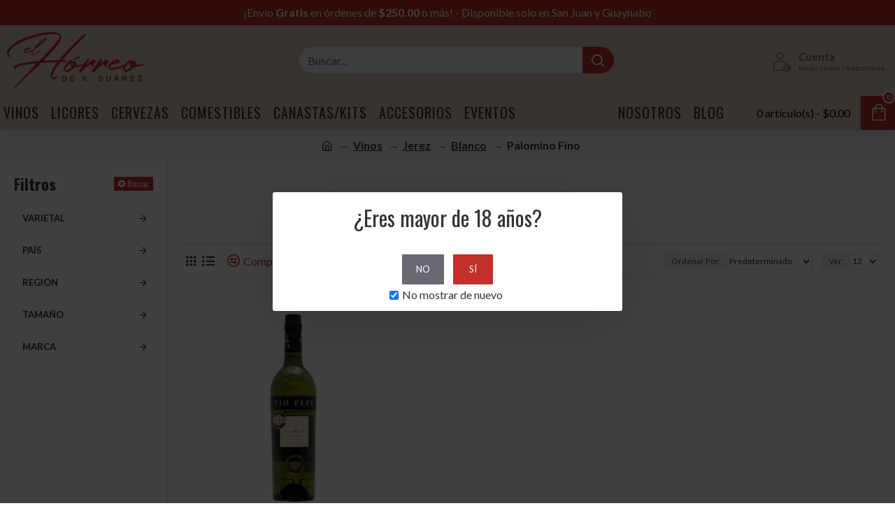

--- FILE ---
content_type: text/html; charset=utf-8
request_url: https://www.google.com/recaptcha/api2/anchor?ar=1&k=6LejEdMZAAAAAK2-Ul6PpSAtW0TzRJiboouav4rl&co=aHR0cHM6Ly9lbGhvcnJlb3ByLmNvbTo0NDM.&hl=en&v=PoyoqOPhxBO7pBk68S4YbpHZ&size=normal&anchor-ms=20000&execute-ms=30000&cb=6nknmhru6oe
body_size: 49649
content:
<!DOCTYPE HTML><html dir="ltr" lang="en"><head><meta http-equiv="Content-Type" content="text/html; charset=UTF-8">
<meta http-equiv="X-UA-Compatible" content="IE=edge">
<title>reCAPTCHA</title>
<style type="text/css">
/* cyrillic-ext */
@font-face {
  font-family: 'Roboto';
  font-style: normal;
  font-weight: 400;
  font-stretch: 100%;
  src: url(//fonts.gstatic.com/s/roboto/v48/KFO7CnqEu92Fr1ME7kSn66aGLdTylUAMa3GUBHMdazTgWw.woff2) format('woff2');
  unicode-range: U+0460-052F, U+1C80-1C8A, U+20B4, U+2DE0-2DFF, U+A640-A69F, U+FE2E-FE2F;
}
/* cyrillic */
@font-face {
  font-family: 'Roboto';
  font-style: normal;
  font-weight: 400;
  font-stretch: 100%;
  src: url(//fonts.gstatic.com/s/roboto/v48/KFO7CnqEu92Fr1ME7kSn66aGLdTylUAMa3iUBHMdazTgWw.woff2) format('woff2');
  unicode-range: U+0301, U+0400-045F, U+0490-0491, U+04B0-04B1, U+2116;
}
/* greek-ext */
@font-face {
  font-family: 'Roboto';
  font-style: normal;
  font-weight: 400;
  font-stretch: 100%;
  src: url(//fonts.gstatic.com/s/roboto/v48/KFO7CnqEu92Fr1ME7kSn66aGLdTylUAMa3CUBHMdazTgWw.woff2) format('woff2');
  unicode-range: U+1F00-1FFF;
}
/* greek */
@font-face {
  font-family: 'Roboto';
  font-style: normal;
  font-weight: 400;
  font-stretch: 100%;
  src: url(//fonts.gstatic.com/s/roboto/v48/KFO7CnqEu92Fr1ME7kSn66aGLdTylUAMa3-UBHMdazTgWw.woff2) format('woff2');
  unicode-range: U+0370-0377, U+037A-037F, U+0384-038A, U+038C, U+038E-03A1, U+03A3-03FF;
}
/* math */
@font-face {
  font-family: 'Roboto';
  font-style: normal;
  font-weight: 400;
  font-stretch: 100%;
  src: url(//fonts.gstatic.com/s/roboto/v48/KFO7CnqEu92Fr1ME7kSn66aGLdTylUAMawCUBHMdazTgWw.woff2) format('woff2');
  unicode-range: U+0302-0303, U+0305, U+0307-0308, U+0310, U+0312, U+0315, U+031A, U+0326-0327, U+032C, U+032F-0330, U+0332-0333, U+0338, U+033A, U+0346, U+034D, U+0391-03A1, U+03A3-03A9, U+03B1-03C9, U+03D1, U+03D5-03D6, U+03F0-03F1, U+03F4-03F5, U+2016-2017, U+2034-2038, U+203C, U+2040, U+2043, U+2047, U+2050, U+2057, U+205F, U+2070-2071, U+2074-208E, U+2090-209C, U+20D0-20DC, U+20E1, U+20E5-20EF, U+2100-2112, U+2114-2115, U+2117-2121, U+2123-214F, U+2190, U+2192, U+2194-21AE, U+21B0-21E5, U+21F1-21F2, U+21F4-2211, U+2213-2214, U+2216-22FF, U+2308-230B, U+2310, U+2319, U+231C-2321, U+2336-237A, U+237C, U+2395, U+239B-23B7, U+23D0, U+23DC-23E1, U+2474-2475, U+25AF, U+25B3, U+25B7, U+25BD, U+25C1, U+25CA, U+25CC, U+25FB, U+266D-266F, U+27C0-27FF, U+2900-2AFF, U+2B0E-2B11, U+2B30-2B4C, U+2BFE, U+3030, U+FF5B, U+FF5D, U+1D400-1D7FF, U+1EE00-1EEFF;
}
/* symbols */
@font-face {
  font-family: 'Roboto';
  font-style: normal;
  font-weight: 400;
  font-stretch: 100%;
  src: url(//fonts.gstatic.com/s/roboto/v48/KFO7CnqEu92Fr1ME7kSn66aGLdTylUAMaxKUBHMdazTgWw.woff2) format('woff2');
  unicode-range: U+0001-000C, U+000E-001F, U+007F-009F, U+20DD-20E0, U+20E2-20E4, U+2150-218F, U+2190, U+2192, U+2194-2199, U+21AF, U+21E6-21F0, U+21F3, U+2218-2219, U+2299, U+22C4-22C6, U+2300-243F, U+2440-244A, U+2460-24FF, U+25A0-27BF, U+2800-28FF, U+2921-2922, U+2981, U+29BF, U+29EB, U+2B00-2BFF, U+4DC0-4DFF, U+FFF9-FFFB, U+10140-1018E, U+10190-1019C, U+101A0, U+101D0-101FD, U+102E0-102FB, U+10E60-10E7E, U+1D2C0-1D2D3, U+1D2E0-1D37F, U+1F000-1F0FF, U+1F100-1F1AD, U+1F1E6-1F1FF, U+1F30D-1F30F, U+1F315, U+1F31C, U+1F31E, U+1F320-1F32C, U+1F336, U+1F378, U+1F37D, U+1F382, U+1F393-1F39F, U+1F3A7-1F3A8, U+1F3AC-1F3AF, U+1F3C2, U+1F3C4-1F3C6, U+1F3CA-1F3CE, U+1F3D4-1F3E0, U+1F3ED, U+1F3F1-1F3F3, U+1F3F5-1F3F7, U+1F408, U+1F415, U+1F41F, U+1F426, U+1F43F, U+1F441-1F442, U+1F444, U+1F446-1F449, U+1F44C-1F44E, U+1F453, U+1F46A, U+1F47D, U+1F4A3, U+1F4B0, U+1F4B3, U+1F4B9, U+1F4BB, U+1F4BF, U+1F4C8-1F4CB, U+1F4D6, U+1F4DA, U+1F4DF, U+1F4E3-1F4E6, U+1F4EA-1F4ED, U+1F4F7, U+1F4F9-1F4FB, U+1F4FD-1F4FE, U+1F503, U+1F507-1F50B, U+1F50D, U+1F512-1F513, U+1F53E-1F54A, U+1F54F-1F5FA, U+1F610, U+1F650-1F67F, U+1F687, U+1F68D, U+1F691, U+1F694, U+1F698, U+1F6AD, U+1F6B2, U+1F6B9-1F6BA, U+1F6BC, U+1F6C6-1F6CF, U+1F6D3-1F6D7, U+1F6E0-1F6EA, U+1F6F0-1F6F3, U+1F6F7-1F6FC, U+1F700-1F7FF, U+1F800-1F80B, U+1F810-1F847, U+1F850-1F859, U+1F860-1F887, U+1F890-1F8AD, U+1F8B0-1F8BB, U+1F8C0-1F8C1, U+1F900-1F90B, U+1F93B, U+1F946, U+1F984, U+1F996, U+1F9E9, U+1FA00-1FA6F, U+1FA70-1FA7C, U+1FA80-1FA89, U+1FA8F-1FAC6, U+1FACE-1FADC, U+1FADF-1FAE9, U+1FAF0-1FAF8, U+1FB00-1FBFF;
}
/* vietnamese */
@font-face {
  font-family: 'Roboto';
  font-style: normal;
  font-weight: 400;
  font-stretch: 100%;
  src: url(//fonts.gstatic.com/s/roboto/v48/KFO7CnqEu92Fr1ME7kSn66aGLdTylUAMa3OUBHMdazTgWw.woff2) format('woff2');
  unicode-range: U+0102-0103, U+0110-0111, U+0128-0129, U+0168-0169, U+01A0-01A1, U+01AF-01B0, U+0300-0301, U+0303-0304, U+0308-0309, U+0323, U+0329, U+1EA0-1EF9, U+20AB;
}
/* latin-ext */
@font-face {
  font-family: 'Roboto';
  font-style: normal;
  font-weight: 400;
  font-stretch: 100%;
  src: url(//fonts.gstatic.com/s/roboto/v48/KFO7CnqEu92Fr1ME7kSn66aGLdTylUAMa3KUBHMdazTgWw.woff2) format('woff2');
  unicode-range: U+0100-02BA, U+02BD-02C5, U+02C7-02CC, U+02CE-02D7, U+02DD-02FF, U+0304, U+0308, U+0329, U+1D00-1DBF, U+1E00-1E9F, U+1EF2-1EFF, U+2020, U+20A0-20AB, U+20AD-20C0, U+2113, U+2C60-2C7F, U+A720-A7FF;
}
/* latin */
@font-face {
  font-family: 'Roboto';
  font-style: normal;
  font-weight: 400;
  font-stretch: 100%;
  src: url(//fonts.gstatic.com/s/roboto/v48/KFO7CnqEu92Fr1ME7kSn66aGLdTylUAMa3yUBHMdazQ.woff2) format('woff2');
  unicode-range: U+0000-00FF, U+0131, U+0152-0153, U+02BB-02BC, U+02C6, U+02DA, U+02DC, U+0304, U+0308, U+0329, U+2000-206F, U+20AC, U+2122, U+2191, U+2193, U+2212, U+2215, U+FEFF, U+FFFD;
}
/* cyrillic-ext */
@font-face {
  font-family: 'Roboto';
  font-style: normal;
  font-weight: 500;
  font-stretch: 100%;
  src: url(//fonts.gstatic.com/s/roboto/v48/KFO7CnqEu92Fr1ME7kSn66aGLdTylUAMa3GUBHMdazTgWw.woff2) format('woff2');
  unicode-range: U+0460-052F, U+1C80-1C8A, U+20B4, U+2DE0-2DFF, U+A640-A69F, U+FE2E-FE2F;
}
/* cyrillic */
@font-face {
  font-family: 'Roboto';
  font-style: normal;
  font-weight: 500;
  font-stretch: 100%;
  src: url(//fonts.gstatic.com/s/roboto/v48/KFO7CnqEu92Fr1ME7kSn66aGLdTylUAMa3iUBHMdazTgWw.woff2) format('woff2');
  unicode-range: U+0301, U+0400-045F, U+0490-0491, U+04B0-04B1, U+2116;
}
/* greek-ext */
@font-face {
  font-family: 'Roboto';
  font-style: normal;
  font-weight: 500;
  font-stretch: 100%;
  src: url(//fonts.gstatic.com/s/roboto/v48/KFO7CnqEu92Fr1ME7kSn66aGLdTylUAMa3CUBHMdazTgWw.woff2) format('woff2');
  unicode-range: U+1F00-1FFF;
}
/* greek */
@font-face {
  font-family: 'Roboto';
  font-style: normal;
  font-weight: 500;
  font-stretch: 100%;
  src: url(//fonts.gstatic.com/s/roboto/v48/KFO7CnqEu92Fr1ME7kSn66aGLdTylUAMa3-UBHMdazTgWw.woff2) format('woff2');
  unicode-range: U+0370-0377, U+037A-037F, U+0384-038A, U+038C, U+038E-03A1, U+03A3-03FF;
}
/* math */
@font-face {
  font-family: 'Roboto';
  font-style: normal;
  font-weight: 500;
  font-stretch: 100%;
  src: url(//fonts.gstatic.com/s/roboto/v48/KFO7CnqEu92Fr1ME7kSn66aGLdTylUAMawCUBHMdazTgWw.woff2) format('woff2');
  unicode-range: U+0302-0303, U+0305, U+0307-0308, U+0310, U+0312, U+0315, U+031A, U+0326-0327, U+032C, U+032F-0330, U+0332-0333, U+0338, U+033A, U+0346, U+034D, U+0391-03A1, U+03A3-03A9, U+03B1-03C9, U+03D1, U+03D5-03D6, U+03F0-03F1, U+03F4-03F5, U+2016-2017, U+2034-2038, U+203C, U+2040, U+2043, U+2047, U+2050, U+2057, U+205F, U+2070-2071, U+2074-208E, U+2090-209C, U+20D0-20DC, U+20E1, U+20E5-20EF, U+2100-2112, U+2114-2115, U+2117-2121, U+2123-214F, U+2190, U+2192, U+2194-21AE, U+21B0-21E5, U+21F1-21F2, U+21F4-2211, U+2213-2214, U+2216-22FF, U+2308-230B, U+2310, U+2319, U+231C-2321, U+2336-237A, U+237C, U+2395, U+239B-23B7, U+23D0, U+23DC-23E1, U+2474-2475, U+25AF, U+25B3, U+25B7, U+25BD, U+25C1, U+25CA, U+25CC, U+25FB, U+266D-266F, U+27C0-27FF, U+2900-2AFF, U+2B0E-2B11, U+2B30-2B4C, U+2BFE, U+3030, U+FF5B, U+FF5D, U+1D400-1D7FF, U+1EE00-1EEFF;
}
/* symbols */
@font-face {
  font-family: 'Roboto';
  font-style: normal;
  font-weight: 500;
  font-stretch: 100%;
  src: url(//fonts.gstatic.com/s/roboto/v48/KFO7CnqEu92Fr1ME7kSn66aGLdTylUAMaxKUBHMdazTgWw.woff2) format('woff2');
  unicode-range: U+0001-000C, U+000E-001F, U+007F-009F, U+20DD-20E0, U+20E2-20E4, U+2150-218F, U+2190, U+2192, U+2194-2199, U+21AF, U+21E6-21F0, U+21F3, U+2218-2219, U+2299, U+22C4-22C6, U+2300-243F, U+2440-244A, U+2460-24FF, U+25A0-27BF, U+2800-28FF, U+2921-2922, U+2981, U+29BF, U+29EB, U+2B00-2BFF, U+4DC0-4DFF, U+FFF9-FFFB, U+10140-1018E, U+10190-1019C, U+101A0, U+101D0-101FD, U+102E0-102FB, U+10E60-10E7E, U+1D2C0-1D2D3, U+1D2E0-1D37F, U+1F000-1F0FF, U+1F100-1F1AD, U+1F1E6-1F1FF, U+1F30D-1F30F, U+1F315, U+1F31C, U+1F31E, U+1F320-1F32C, U+1F336, U+1F378, U+1F37D, U+1F382, U+1F393-1F39F, U+1F3A7-1F3A8, U+1F3AC-1F3AF, U+1F3C2, U+1F3C4-1F3C6, U+1F3CA-1F3CE, U+1F3D4-1F3E0, U+1F3ED, U+1F3F1-1F3F3, U+1F3F5-1F3F7, U+1F408, U+1F415, U+1F41F, U+1F426, U+1F43F, U+1F441-1F442, U+1F444, U+1F446-1F449, U+1F44C-1F44E, U+1F453, U+1F46A, U+1F47D, U+1F4A3, U+1F4B0, U+1F4B3, U+1F4B9, U+1F4BB, U+1F4BF, U+1F4C8-1F4CB, U+1F4D6, U+1F4DA, U+1F4DF, U+1F4E3-1F4E6, U+1F4EA-1F4ED, U+1F4F7, U+1F4F9-1F4FB, U+1F4FD-1F4FE, U+1F503, U+1F507-1F50B, U+1F50D, U+1F512-1F513, U+1F53E-1F54A, U+1F54F-1F5FA, U+1F610, U+1F650-1F67F, U+1F687, U+1F68D, U+1F691, U+1F694, U+1F698, U+1F6AD, U+1F6B2, U+1F6B9-1F6BA, U+1F6BC, U+1F6C6-1F6CF, U+1F6D3-1F6D7, U+1F6E0-1F6EA, U+1F6F0-1F6F3, U+1F6F7-1F6FC, U+1F700-1F7FF, U+1F800-1F80B, U+1F810-1F847, U+1F850-1F859, U+1F860-1F887, U+1F890-1F8AD, U+1F8B0-1F8BB, U+1F8C0-1F8C1, U+1F900-1F90B, U+1F93B, U+1F946, U+1F984, U+1F996, U+1F9E9, U+1FA00-1FA6F, U+1FA70-1FA7C, U+1FA80-1FA89, U+1FA8F-1FAC6, U+1FACE-1FADC, U+1FADF-1FAE9, U+1FAF0-1FAF8, U+1FB00-1FBFF;
}
/* vietnamese */
@font-face {
  font-family: 'Roboto';
  font-style: normal;
  font-weight: 500;
  font-stretch: 100%;
  src: url(//fonts.gstatic.com/s/roboto/v48/KFO7CnqEu92Fr1ME7kSn66aGLdTylUAMa3OUBHMdazTgWw.woff2) format('woff2');
  unicode-range: U+0102-0103, U+0110-0111, U+0128-0129, U+0168-0169, U+01A0-01A1, U+01AF-01B0, U+0300-0301, U+0303-0304, U+0308-0309, U+0323, U+0329, U+1EA0-1EF9, U+20AB;
}
/* latin-ext */
@font-face {
  font-family: 'Roboto';
  font-style: normal;
  font-weight: 500;
  font-stretch: 100%;
  src: url(//fonts.gstatic.com/s/roboto/v48/KFO7CnqEu92Fr1ME7kSn66aGLdTylUAMa3KUBHMdazTgWw.woff2) format('woff2');
  unicode-range: U+0100-02BA, U+02BD-02C5, U+02C7-02CC, U+02CE-02D7, U+02DD-02FF, U+0304, U+0308, U+0329, U+1D00-1DBF, U+1E00-1E9F, U+1EF2-1EFF, U+2020, U+20A0-20AB, U+20AD-20C0, U+2113, U+2C60-2C7F, U+A720-A7FF;
}
/* latin */
@font-face {
  font-family: 'Roboto';
  font-style: normal;
  font-weight: 500;
  font-stretch: 100%;
  src: url(//fonts.gstatic.com/s/roboto/v48/KFO7CnqEu92Fr1ME7kSn66aGLdTylUAMa3yUBHMdazQ.woff2) format('woff2');
  unicode-range: U+0000-00FF, U+0131, U+0152-0153, U+02BB-02BC, U+02C6, U+02DA, U+02DC, U+0304, U+0308, U+0329, U+2000-206F, U+20AC, U+2122, U+2191, U+2193, U+2212, U+2215, U+FEFF, U+FFFD;
}
/* cyrillic-ext */
@font-face {
  font-family: 'Roboto';
  font-style: normal;
  font-weight: 900;
  font-stretch: 100%;
  src: url(//fonts.gstatic.com/s/roboto/v48/KFO7CnqEu92Fr1ME7kSn66aGLdTylUAMa3GUBHMdazTgWw.woff2) format('woff2');
  unicode-range: U+0460-052F, U+1C80-1C8A, U+20B4, U+2DE0-2DFF, U+A640-A69F, U+FE2E-FE2F;
}
/* cyrillic */
@font-face {
  font-family: 'Roboto';
  font-style: normal;
  font-weight: 900;
  font-stretch: 100%;
  src: url(//fonts.gstatic.com/s/roboto/v48/KFO7CnqEu92Fr1ME7kSn66aGLdTylUAMa3iUBHMdazTgWw.woff2) format('woff2');
  unicode-range: U+0301, U+0400-045F, U+0490-0491, U+04B0-04B1, U+2116;
}
/* greek-ext */
@font-face {
  font-family: 'Roboto';
  font-style: normal;
  font-weight: 900;
  font-stretch: 100%;
  src: url(//fonts.gstatic.com/s/roboto/v48/KFO7CnqEu92Fr1ME7kSn66aGLdTylUAMa3CUBHMdazTgWw.woff2) format('woff2');
  unicode-range: U+1F00-1FFF;
}
/* greek */
@font-face {
  font-family: 'Roboto';
  font-style: normal;
  font-weight: 900;
  font-stretch: 100%;
  src: url(//fonts.gstatic.com/s/roboto/v48/KFO7CnqEu92Fr1ME7kSn66aGLdTylUAMa3-UBHMdazTgWw.woff2) format('woff2');
  unicode-range: U+0370-0377, U+037A-037F, U+0384-038A, U+038C, U+038E-03A1, U+03A3-03FF;
}
/* math */
@font-face {
  font-family: 'Roboto';
  font-style: normal;
  font-weight: 900;
  font-stretch: 100%;
  src: url(//fonts.gstatic.com/s/roboto/v48/KFO7CnqEu92Fr1ME7kSn66aGLdTylUAMawCUBHMdazTgWw.woff2) format('woff2');
  unicode-range: U+0302-0303, U+0305, U+0307-0308, U+0310, U+0312, U+0315, U+031A, U+0326-0327, U+032C, U+032F-0330, U+0332-0333, U+0338, U+033A, U+0346, U+034D, U+0391-03A1, U+03A3-03A9, U+03B1-03C9, U+03D1, U+03D5-03D6, U+03F0-03F1, U+03F4-03F5, U+2016-2017, U+2034-2038, U+203C, U+2040, U+2043, U+2047, U+2050, U+2057, U+205F, U+2070-2071, U+2074-208E, U+2090-209C, U+20D0-20DC, U+20E1, U+20E5-20EF, U+2100-2112, U+2114-2115, U+2117-2121, U+2123-214F, U+2190, U+2192, U+2194-21AE, U+21B0-21E5, U+21F1-21F2, U+21F4-2211, U+2213-2214, U+2216-22FF, U+2308-230B, U+2310, U+2319, U+231C-2321, U+2336-237A, U+237C, U+2395, U+239B-23B7, U+23D0, U+23DC-23E1, U+2474-2475, U+25AF, U+25B3, U+25B7, U+25BD, U+25C1, U+25CA, U+25CC, U+25FB, U+266D-266F, U+27C0-27FF, U+2900-2AFF, U+2B0E-2B11, U+2B30-2B4C, U+2BFE, U+3030, U+FF5B, U+FF5D, U+1D400-1D7FF, U+1EE00-1EEFF;
}
/* symbols */
@font-face {
  font-family: 'Roboto';
  font-style: normal;
  font-weight: 900;
  font-stretch: 100%;
  src: url(//fonts.gstatic.com/s/roboto/v48/KFO7CnqEu92Fr1ME7kSn66aGLdTylUAMaxKUBHMdazTgWw.woff2) format('woff2');
  unicode-range: U+0001-000C, U+000E-001F, U+007F-009F, U+20DD-20E0, U+20E2-20E4, U+2150-218F, U+2190, U+2192, U+2194-2199, U+21AF, U+21E6-21F0, U+21F3, U+2218-2219, U+2299, U+22C4-22C6, U+2300-243F, U+2440-244A, U+2460-24FF, U+25A0-27BF, U+2800-28FF, U+2921-2922, U+2981, U+29BF, U+29EB, U+2B00-2BFF, U+4DC0-4DFF, U+FFF9-FFFB, U+10140-1018E, U+10190-1019C, U+101A0, U+101D0-101FD, U+102E0-102FB, U+10E60-10E7E, U+1D2C0-1D2D3, U+1D2E0-1D37F, U+1F000-1F0FF, U+1F100-1F1AD, U+1F1E6-1F1FF, U+1F30D-1F30F, U+1F315, U+1F31C, U+1F31E, U+1F320-1F32C, U+1F336, U+1F378, U+1F37D, U+1F382, U+1F393-1F39F, U+1F3A7-1F3A8, U+1F3AC-1F3AF, U+1F3C2, U+1F3C4-1F3C6, U+1F3CA-1F3CE, U+1F3D4-1F3E0, U+1F3ED, U+1F3F1-1F3F3, U+1F3F5-1F3F7, U+1F408, U+1F415, U+1F41F, U+1F426, U+1F43F, U+1F441-1F442, U+1F444, U+1F446-1F449, U+1F44C-1F44E, U+1F453, U+1F46A, U+1F47D, U+1F4A3, U+1F4B0, U+1F4B3, U+1F4B9, U+1F4BB, U+1F4BF, U+1F4C8-1F4CB, U+1F4D6, U+1F4DA, U+1F4DF, U+1F4E3-1F4E6, U+1F4EA-1F4ED, U+1F4F7, U+1F4F9-1F4FB, U+1F4FD-1F4FE, U+1F503, U+1F507-1F50B, U+1F50D, U+1F512-1F513, U+1F53E-1F54A, U+1F54F-1F5FA, U+1F610, U+1F650-1F67F, U+1F687, U+1F68D, U+1F691, U+1F694, U+1F698, U+1F6AD, U+1F6B2, U+1F6B9-1F6BA, U+1F6BC, U+1F6C6-1F6CF, U+1F6D3-1F6D7, U+1F6E0-1F6EA, U+1F6F0-1F6F3, U+1F6F7-1F6FC, U+1F700-1F7FF, U+1F800-1F80B, U+1F810-1F847, U+1F850-1F859, U+1F860-1F887, U+1F890-1F8AD, U+1F8B0-1F8BB, U+1F8C0-1F8C1, U+1F900-1F90B, U+1F93B, U+1F946, U+1F984, U+1F996, U+1F9E9, U+1FA00-1FA6F, U+1FA70-1FA7C, U+1FA80-1FA89, U+1FA8F-1FAC6, U+1FACE-1FADC, U+1FADF-1FAE9, U+1FAF0-1FAF8, U+1FB00-1FBFF;
}
/* vietnamese */
@font-face {
  font-family: 'Roboto';
  font-style: normal;
  font-weight: 900;
  font-stretch: 100%;
  src: url(//fonts.gstatic.com/s/roboto/v48/KFO7CnqEu92Fr1ME7kSn66aGLdTylUAMa3OUBHMdazTgWw.woff2) format('woff2');
  unicode-range: U+0102-0103, U+0110-0111, U+0128-0129, U+0168-0169, U+01A0-01A1, U+01AF-01B0, U+0300-0301, U+0303-0304, U+0308-0309, U+0323, U+0329, U+1EA0-1EF9, U+20AB;
}
/* latin-ext */
@font-face {
  font-family: 'Roboto';
  font-style: normal;
  font-weight: 900;
  font-stretch: 100%;
  src: url(//fonts.gstatic.com/s/roboto/v48/KFO7CnqEu92Fr1ME7kSn66aGLdTylUAMa3KUBHMdazTgWw.woff2) format('woff2');
  unicode-range: U+0100-02BA, U+02BD-02C5, U+02C7-02CC, U+02CE-02D7, U+02DD-02FF, U+0304, U+0308, U+0329, U+1D00-1DBF, U+1E00-1E9F, U+1EF2-1EFF, U+2020, U+20A0-20AB, U+20AD-20C0, U+2113, U+2C60-2C7F, U+A720-A7FF;
}
/* latin */
@font-face {
  font-family: 'Roboto';
  font-style: normal;
  font-weight: 900;
  font-stretch: 100%;
  src: url(//fonts.gstatic.com/s/roboto/v48/KFO7CnqEu92Fr1ME7kSn66aGLdTylUAMa3yUBHMdazQ.woff2) format('woff2');
  unicode-range: U+0000-00FF, U+0131, U+0152-0153, U+02BB-02BC, U+02C6, U+02DA, U+02DC, U+0304, U+0308, U+0329, U+2000-206F, U+20AC, U+2122, U+2191, U+2193, U+2212, U+2215, U+FEFF, U+FFFD;
}

</style>
<link rel="stylesheet" type="text/css" href="https://www.gstatic.com/recaptcha/releases/PoyoqOPhxBO7pBk68S4YbpHZ/styles__ltr.css">
<script nonce="Ux6yrWIL-P1MEHUI_95FXQ" type="text/javascript">window['__recaptcha_api'] = 'https://www.google.com/recaptcha/api2/';</script>
<script type="text/javascript" src="https://www.gstatic.com/recaptcha/releases/PoyoqOPhxBO7pBk68S4YbpHZ/recaptcha__en.js" nonce="Ux6yrWIL-P1MEHUI_95FXQ">
      
    </script></head>
<body><div id="rc-anchor-alert" class="rc-anchor-alert"></div>
<input type="hidden" id="recaptcha-token" value="[base64]">
<script type="text/javascript" nonce="Ux6yrWIL-P1MEHUI_95FXQ">
      recaptcha.anchor.Main.init("[\x22ainput\x22,[\x22bgdata\x22,\x22\x22,\[base64]/[base64]/MjU1Ong/[base64]/[base64]/[base64]/[base64]/[base64]/[base64]/[base64]/[base64]/[base64]/[base64]/[base64]/[base64]/[base64]/[base64]/[base64]\\u003d\x22,\[base64]\\u003d\x22,\[base64]/Duy7DjALDtjxGw61NOMOUwp/DhB9mwoF6woIKf8OrwpQLHzrDrh/DhcKmwp57PMKNw4dIw6t4wqldw6dKwrERw4HCjcKZMEnCi3JEw5wowrHDkF/DjVx3w4dawq5dw4swwo7DmDc9ZcKLS8Ovw63Cq8O6w7VtwoTDkcO1woPDnHk3wrUdw4vDsy7Ct0vDklbCkkTCk8Oiw4/DtcONS3Z9wq8rwp7DqVLCgsKewpTDjBVkM0HDrMOVVm0NJsKCeworwrzDuzHCmcK9CnvChsOYNcOZw53CvsO/w4fDnMKEwqvChHBowrsvH8KCw5IVwoxBwpzCsiTDpMOAfh/[base64]/CgzFOwo9Cwp7CsMOgdMOsw4/Co2TCiTEww4rDmBx9wq3DhcK/wrbCp8KqSsOQwrbCmkTCp2DCn2FBw6nDjnrCv8KuAnYxasOgw5DDpxh9NSTDi8O+HMKqwrHDhyTDm8OrK8OUC2JVRcO7fcOgbCMIXsOcIcKQwoHCiMKiwrHDvQR9w6RHw6/DqMO5OMKfWMKuDcOOOsO0Z8K7w4zDh33CgmLDqm5uGcKmw5zCk8Oywo7Du8KwTcODwoPDt3Y7NjrCqx3DmxNBA8KSw5bDhyrDt3Y/PMO1wqtQwpd2UgHCvks5fsKkwp3Ci8Oow5Fae8K8PcK4w7x2wq0/wqHDvMKQwo0NSVzCocKowq8OwoMSEcOLZMKxw6vDshErVMO6GcKiw4jDrMOBRCt+w5PDjQ/DpzXCnS5OBEMHOgbDj8ONGRQDwrXCrl3Ci0TCpsKmworDp8KqbT/CoTHChDNjXGvCqXnCmgbCrMOMLQ/DtcKRw47DpXBXw5tBw6LCtS7ChcKCPMO4w4jDssODwpnCqgVpw47DuA1Sw7DCtsOQwrLCsF1iwrDCrW/CrcKIPcK6wpHCs18FwqhFeHrCl8KmwrAcwrdYWXVyw5PDkltxwrV6wpXDpzs5Ihhrw5ECwpnCq20Iw7lfw6nDrljDlMOeCsO4w7zDvcOWVcOew5QifMKIwr0UwoA0w5bDsMOqLEkAw6zCssOKwoc4w4LChRXDscK/LCzDvglhwoTCgsK5w7NCwoZUecKHZDlPEENjBcOYP8Knwr1fZCvCo8KLdFTChMODwqPDmcKfw4MkYMKoFsOdDMKgThQRw5cHOw3CicOLw6Ujw5U/U1B3wp/DkjzDu8Ovw79bwpVxacOsMcK9w4ltw70+w4DDribDiMKiBT5owrjDhCzCrXLCo07DmnzDmjLCkMOawrJRXsOhe0ZnHcOTT8KCFB5KJFrDkjHCt8Oowp7CrRpiwoQAGFUWw7A6wogFwr7CjmrCvFZEw6YQZHfCocK/w5nCs8OXGnFdRcK7EmMUw51YMsKCRcOsSMKQwoRNw7DDp8Krw61xw4pZasORw4DCkGrDrTBQwqvCu8OCf8KBwpFYOWXDnzTCm8KpMMOIOMKnMwnCl1s6SsO/[base64]/CqyrCu8O9dC7DuQcowpdbTxQxw7LDlwLCjH4JF2gewqzDtA9Lw64hwotXwqtWDcKiwr7DjVDDgcKNwoLDhcORwoNMZMOhw6p1w5wKw5wmJsKEfsOCwr3DuMOuw5DCnlPDvcOYw4HCucKswr1PeGgcwojCgUvDjcK3VmNeRcOyUhVow4/DnsO6w7rDuDJGwrgAw5xiwrLDt8K/Cmw8w5rDrcOUWcOcwp1qLXPCuMONNXIWw5ZPHcKCwofCgWbDkUfCnMKbOlXDgsKiw5nDusKlNXXCu8OEwoIdZhPDncKNwodQwoLCvkxzVWHDnC/CsMKKdgXCiMKfPl96N8O6I8KaLcOwwoUdwq7CtDdvesKyHcOqB8K/[base64]/[base64]/Dvz50w4fDksOYw4JsIxTDtcKuw4pZwrt1QhnCmUl1w4fCnF8wwrE/[base64]/[base64]/[base64]/CqcOOw75mSMKlNcOfwrPCggpsDEfDuy7CuVLDhMKQZcKuAiolw5ZBIVXCi8KeEMKdwq0JwrQQw7s0w6LDkcONwrbDn34PG1rDocONwr/DhcO/wqbCuy5bwpx1w7vDsl7CocOFfsKZwrfDmsKAQsOEF2E/K8KuworDjCfDicONWsKmwo1gw403w6nDusKrw4XDn3rDjMKaBcOrwobDssKiM8ODw4QNwr9Kw6xRS8Kawr5hw68zVmfDsBzDt8OjCsOgw4PDr1bDoBtfcnLDl8Olw6nDgcKOw7nCmcOzw5jDhxPCvWE/wqVlw43DvsKSwrjDpMOUwpXCjzDDvsOFdQ5mYXdjw6jDuxTDlcKzbcObG8Okw5/CssKzF8KmwpvCpljDnsOVcMOqPEvDmng2wp5bwplUYsOswqPCmRIEwohVHC9twpjCjVrDlcKVQcOuw6PDtntwUyXDnAlKaFPDpVRhw5kpbcObwrRIYsKEwowawrI8E8KMAMK3w5jDpsKmwrw2CHDDoFzCvWsGR3Ifw4Q2wqDDtcKdwqsJNMKPw5XDth/[base64]/ClMKFwpszMMOwwoNjEsKzwoxpCcKNMMKcwpxRL8KpfcOhwo3Dhj8RwrZZwqUBwokEXsOaw7pPwqQ0wrNJwqXCncOvwrhUN17DhsOVw64MS8Osw6hfwqQFw5/Dp2bCm01awqDDr8Kyw4JOw7tALcKzYcKaw4zCr0zCr2fDjmnDr8KcXMK1ScOaOcK2HMOpw79ww7vCg8KEw6bDvsOaw7LDlsO9dzxvw4BcbcO8Ih3Dh8KUTX/DuVoRfcKVOMK4fMKEw6lbw4JSw51zw7tlEmQBdxbCq30WwobDgMKqYw3DjgLDiMKHwplDwp/DlHnDgsOfV8K6PQEFKsOSVMKNHRnDrCDDhl1WTcKsw5fDusKjwp7DgSHDpsObw6PCuU7ClSYQwqIpw79KwqU1w5PDssKFw4PDm8OWwpsHaiciCX/CvsKowowmV8KXYFUTw6QXw5LDkMKIwoQww7tbwr3CiMOQw5DCo8Oyw4wDDkHDu1TCmAA2w4orwrJ4w5TDpHwowpUnSMKmdcOwwr/CtTJ/dcKIE8OpwpBPw4R1w4ZNw7/[base64]/CmsOHwo/Cr8KpUsKMw5vCims2L8K5wqhkwozCo8KRJRbCq8KGw7DCmS0ow4LCrHBfwqYWDMKhw4MDCsOGTsKMc8KILMORw4rDvRjCssOxXEU4B3XDlsOsTcKnEFYnYUMUw6p8w7VoUsOpwpk+TztOMcOfRcOaw5vDnAfCqMOAwrXCjQ3Cph/DiMKRWMOIwqNMXsKGBcK0bEzDtsOOwofDlV5RwqPDgsKpRzLDtMO8wpTDgjrDv8KJODc2w6UaLsOXwqJgw4zDjTnDnm0NccOlwogNbMKsR2LCsDNBw4fClsO6L8KjwqjCmVjDk8OrAijCtSHDscKpSsO/ZsO9w6vDgMO6EsOmwqjDmsK0w4vCh0bDpMOADF5ZaW/[base64]/DtMOGwpQ0a27DgMOEBCPCl8KVdR7CosK7wopLw4LDukjDv3R9w5MuSsOpwqJMwq9/LMOiIFAXQSoJTMKFFTwDKcKzw4gnU2LDqAXDolZcXSNBwrfCtMKIEMKUw5k7Q8KSwoIUXS7CuXDDpmRewr5Hw6/ClzzDmMKEwrjDhVzDunDCoGg+DMKzWsKAwqUcF2nDsMKmHcK4wr3Cr0xyw5PDjMOqZwldw4cqV8KiwoJbwovDmHnCpCjDhi/DoS4Sw7x5DTzChUXDhcK8wpJUWzLCksKWSRYawozDtsKJw5/[base64]/Y8OVe8KidQTDrsO7w49ZBGIRw5nCjcKncMK1MkLCjsO+S1dGwp8PdcKnMsKcwr4/w5gpFcOgw7wzwrchwrrDuMOEMTQLLMOebRHChk/CgcKpwqhswr4bwrksw4/CosObw7TDiVrDtQjCrMOUfsKyRQxoFzjDnzPDusOINkNLPxJWETnCjhN2J3Y2w4LCnMKYHcKRAjhJw6PDhmPDhgvCosO/w4rCkBMzMcOBwp0ye8KbbCbCgGvCjsKPw7ZQw6zCtTPCpcK+Z04Aw6HDo8ObYsOIOsOvwp3DjG3DqkUDamnCrsOHwrvDhcKoMGjDvcOTworCj2Z4XnbCtMOFQsKdIGLDpMOyLMOoMxvDrMO/B8K1TSbDqcKPEcOVw5Uuw5MBw6XCscO8OMOnw6EYw58JVVfDrMKsdcKhwpXDqcOTwptOw5PDkcOXe0c3wo7Dh8Oiw59Iw5nDosOxw4ofwpPChH3DvH8wExhBw4klwrDCg1XCsDrCg2tMZVA/X8OiG8K/woHClDfCrSPCkMO+cXMJWcKtZA8Rw4lKWUt9wqANw5fCrMKfw5fCpsKHaRYVw4vCrMOhwrBCVsKbZVPCosOTwosSwpA4ExzDpsOSfAxGGhTDrTXCsCgLw7UPwqkzPMOYwqJ/ZcOFw45fc8Obw4oPGVQALg9Swo3ChioxamzCoHALDMKpSzAwBUtTYz9cP8O3w7TCjMKow41Ow5MqbMKUO8O7w6F1wqPDmsOCGgE2DgnDhcODw556NcOZw7HCpEtUw5rDlTTCpMKHAsKDw4leIGBoDSFQwr96VjTCj8KTOcOgWsK4SMKTw6/DncOoSwtICCbDvcKQSy/DmU/[base64]/DnsKGV1/Cn29kXTNTLsKHwrvDjVTCnsOSw4wfc2Vuwp9FK8K9T8OBwoNYanBJMMKHwoAWQShwFlLCoBnDv8KKCMOgwoBbw7V+G8Ksw7QtdcOBwoovFCzDi8KdfMOUwofDqMOJwqLCkBPDlMORw51THMOAcMO6YgTCpxrCocKGO2zDtcKEH8K6RF/DkMO0Yhk9w73DpsKLKMO6HFvDvA/Di8K2wprDtGw/XHApwpACwodxwo/CtXLDs8ONwrnDvRZRXEIRw4wfDCllIjLCo8KIa8KWZBZrDgTCkcKaPHLCoMKhLE7CucOGfMOtw5A6wq4sDQ3CpsKdw6DCtcKVw6jDssOAw4nCmcOfwqHDhMOJVcODdg7DljDCl8OpScO8wp4oexBNOwXDuRU8UG/CrzUiw40aTVURAsKvwoTDvMOQw67Cv07DjkbCmGdQf8OLPMKWwr5NGkPDnE95w6BMwoHCsBM+wrzCrAzDmmcnYQHDrz/DvxZ2w4QBeMKrL8KqKULDrsOrw4PCncKkwo3DnsOKC8KbPsOewqVOwr3DncKwwqA2wpLDjcKRAFXCuzcCwpHCjzjCv3fCkcKLwr00worChWnCkSBnKMOrw5fCrsORAyPCscOawroWw4nChiDCp8O/[base64]/[base64]/CjJKwqQNwoTCmsOXbE/Cl3xMwrjDp8ORwp4Uwq/Do8OZwqnDqHzDjDpXwobCisOUwqEhKElkw5tuw6oxw5PCgnZWM0bDimHDjzstPiAOd8KpQVxSwp5ULC9FbxnDlWUJwp/DjMKfw6N3RCzDiw15woFBw6DDrBM3QMODYysjw6hYL8OMwo9Kw4XCgwYjwqbDqcKZDDDDq1jDj2Jqw5MkAsKdwplFwr/CnsKuw5bCthsaUsKgDsKtLifCglDDpcKLwqU4WsO1w6xsFsOWw5wZwqAdKcKBHlzDkE/ClcKTEDMxw7hrHiLCuRBqw4bCscKdQMK2aMOpJcOVw5zCqsOTw4Ftw5h/WA3DnlRzT2VOw59ZZMKuwokiw7PDjjkzY8OWbh9aA8OswqLCsH0WwpN2clHDkRPDhBTCkDnCocKXfsOrwr16Nj9qw5hxw5F6wr5pUX/CmsOzeAvDqRJOIMK7w4fClWRDZUzChD3CvcK1woAZwqY6KzpBdcK4wptrw6Exw4tSZlg+YMOYw6YSw6vDhMKNcsO2TgJyeMO/YRVdS23DqsO1GsKWQ8KpC8OZw7nCq8Oawrc9wqU/wqHCuERELFs4w5zCj8Kpw7BIw642TXsswo/Du2zDmsOXSEjCqMOOw6jCnQ7Cu2HDkcKzbMOgesO9XsKHwrhQwoR+BVLCkcOxU8OeNDB/a8KDIMKrw43DpMODwodGQkzCgsOEwpFBfcKQwrnDlXLDk0FZwr9yw5kHwq3Dllt/w4zCryrDucO+bWsgCm03w43DjW4aw7RrZTolYHhawoVKw5XClzDDhSDCtXlxw5Icwq4HwrdleMKlK1zDuUfDjMKCwpNHCGlHwq/CtmkOW8OpdsKSKcOuImoiLcKsCxp5wp4VwoptVMKSwrnCoMKQZcOHw6zDnEpaKV3CtS7DvMKHRhbDusO8ej1ifsOOwrkzfmjDo1/[base64]/CpCDCvy15bwPCn8OgTQTCkcO1aMORwoQRwq3ChnR/wrAsw7dSwqTCm8KAbEzCicKgw4HDrDXDhMOOw7TDgMKzR8ORw7jDqSMkNMORw49uGWAJwpfDiyTCpzgLVxzClkjDoVFgPsKYFBsnw44mwqoKw5rCmDPDtFHCnsO4SStGR8OeBBnDiG5QIAw0w5zDm8OsIkpXdcKhHMK4w5QhwrXDpsOiw4sRDi8/fAh1M8KXWMKvc8KYNDXDtQfClUjCkgBJGgx8wrchHifDohgoc8KQwq0RNcOwwpVvw6hiw53CscOkwp7DoRfDmBLDrzVpw6pLwrXDvMOmw6jCvDgkwpLDgknDv8Kkw7UiwqzCkUrCrAxkVmgiGVHCgMOvwpJ8wqHCnCbDo8OHwpwww4vDi8KPEcKBLsK9MT/CjA4Mw4vCtcOxwq3DtsOqAMOVHD07wo9zBljDq8K0wrEmw6DDnWzDsEvDlsOUXsONw70Cw7VaVxPDtEHDuFRrUwLDr2fDgsK2RATDn1shw5fCp8OowqfCmHdkwr1tMFHDmHdWw5HDg8OSBcO2bTgCBEfCsjrCjsOlw6HDrcK4worDnMOzwrZ/[base64]/DnDABFUNTC8K+w7/Cq8OEwoLDtsKLJMOXw6HDhsKpVlTDgsO5w6/[base64]/w4/DvEjCqWDDtV1IwrzDj0bDqMOpcsOWURtXHnnDqcK7wqV9wqthw5JOwo3DjsKpc8KcRsKOwrJPfg9QTMOcZFoNwoczNnUBwqA3wqJ1QRsCIVROwrfDni3Dj2rDi8OGwqsGw6vCsjLDoMOLaFXDukJRwpPDpBl4YxXDq1FOw4DDnlUywq/CmcKrw4/DmgHCu2/CnVRHOxxyw4/DtmQBwqPCt8OZwqjDjkE+wo0POQvCrQUfwpzDjcOycw3CicOOPyjCpzvDqMOUw5vCjcKuwrDDncOoVXDCqsKFEA8oC8K0wqTChD4/[base64]/DoU85w6zCvj3DqB8ZISXDiRwkCMK7w6RlAn/Ci8OFAcOCwrTCtMKgwo3CkMOEwoUewoF5wq7CtjouGkQsEsOPwpRNw44bwqoowovCkMOYHMKPJ8OleGdBYVolwrBaC8KtIcOHScOSw5grw4I1w6DCsxMKacO/w7TDjcOawoAew6jCgVrDkMOEcMK8HQIXfHjCk8Ovw5rDq8KCworCoj7Dumkqwo8GdcKVwpjDgzLCg8K/ZsOeWBbCicO6Vlk8wpzCrsKvZ2vCpggjwrHDvX8aAU0iIXxuwphjXzZVwqrCowRTfVrDgUjDssKkwp92w6jDrMOqBcKcwrUiwrnDqzNgwo7Dpm/[base64]/CjcKRaEZ6BsOmSywVw4/Ds8K+ZiMrw5IJwpnCi8K6SFodPsOOw6AhJ8K8PycMw5nDisOBw4BuT8O+QMKmwoI3w68tW8Olw5kTw4nClsOgOEnCqsK/[base64]/CjFlAC8KsP3U6BsKjUsKwDAvCqSvCjcOdYWhIw6sewpUBBMO4w4/Cq8KFRFXCnsOIw7Ykw4wuwqZSQAjDr8OfwpoEwp/DizvCqXnCncKgIcOibTljeRxdw6/DhT4aw6/Di8KAwq/DhztBKWbCscOXWcKSwrRmY2MLb8KUKcORKiVhdFTCoMO4TXQ6wolgwpMnGcKDw77Dn8ONLsOsw6MiScOswqLCjnjDkitiHXhGM8O+w5sZw4ZRQVMNw7DDpXTCuMOAAMO5bxXDicKww7wAw6k1JcO+dH3ClgDClMO+w5JLWMKtJnIaw4TChsOMw7d7w4bDkcO/[base64]/CjsO2w6RDwr3CkcKZP8Odw78He2YtO3TDnsKHMMKgwonDo1HDrcKLwpnCvcKVwqrDpXYkBhzClA/DuF0HBQZjw7QqSsK3T1EQw7PCmRTDgnnCrsKVP8OhwpcQX8O/wo3CnkDDhzEbw7rChcKZYlUpwoLCtAFOV8K1BFjDpsO+ecOsw50Ew40kwq8ZwoTDgnjCmcK3w4wCw4zDnsO2w5IJYAnCoQ7Cm8Orw6d9w6nCmW/Co8Obwq3Ck39oYcKVw5clw6o8wq1yRQPCpkYuUGbCrMOjwqLDvnxwwqYDw7YcwqrCuMOgKsKWOWXDucO0w6rDiMOUJsKCNT7DiCp1X8KqKnxdw4PDiVrCv8OawpF4ExIbw6kqw6/[base64]/[base64]/DvwoSwqJCb3vDpgM2woXChTMDw7/DnTnDr8OoU8KFw4EAw6JSwoU+w5Rjwrtpw5rCtzw9XcOQesOCLSDCuDrCphciXjo9wokRw5QQw6hcw793w67Ci8KyTMKfworCow4Ww4xswpPDmgEqwpZIw5DClcOxEzrCtDJsM8O7wqB/w5k/w4PCtmXDksO0wqd7Gh1/wrIFwp9LwrciE0ovwprDqcKaCsOLw7jChm4QwqVnUTpsw7vCs8KSw7BvwqbDmgQ6wpfDghtncsOLS8O0w77CnjIdwo7DiGgXBAXDuQwFw6RGw6DDrgo+wr0JOFLCmcO8wqLDp3zDpsOmw6lab8K+M8K/Txd4woPDnXbDtsOtaRYVOQ82OTrCrVp7W3x9wqIbRzhPd8KCwphywpXCpMOkwoHDgsOMJjIQwpfCusODV2Y/w5TCmX5GaMOeXXA5XW/DmcKLw73Cs8KOE8OEPX9/[base64]/Dm8OYwpl/bMOTwr7DsCvClcOfwrrCv8ONTsOzw77Cjl0zwqdPV8Kww6fDjcOoHHsgwpfDlH/CksOoGhXDmcOuwqjDjsOlwpDDgx3DoMKBw4TCj2c9GUpSZj9qVsKUOlI8XQV5DzPCvTXDoxp0w4jCnCo7JMO0w40fwrjDtRTDjQnDhMKkwrl9MnstTMKKexnCgMKNEQLDgsO7w55Owqh1QMO1w5RtcsOxdTNeTMOUwoDDhzF/wqnCqBTDpF7Ch33DhMK+wpB7w4jCtgbDoCtMw6wjwpnDlMO7wpYKTnbDt8KbUjt/EHRVw6AzYnnDoMK/esKHXzwSwqJfw6Z3BsKWT8Oww6jDg8Kawr/DqyAsf8KpGX3Dh1VXFw0Uwot9cX0ITsKZMF9EVUBKIz5QUFk5D8OFQQ1hwoPCvWfDgMKdw6IVw7/[base64]/[base64]/[base64]/[base64]/CukvCi13CrkvCpWRawrQkw7HDmgHCqDkJwolYwoLCrzPDkcKjTkPCrGjClcOVwpzDnsKIHUvDjcK4wqcNwrPDuMKrw7HDqSNWFQsEwoViw7F1Bi/CrUUVw7bCqcOZKRg/[base64]/DosOTQCTClsOqdURyRCs3w7E9KQEPd8O9Q3JKEVQjDTtMAMOxYsOZDsKELsKUwr5rGcOVE8KzTUTDk8O9DBfCvxfDo8OSa8OHSnhIa8KObQLCrMO/f8K/w7JmYMOvQB/[base64]/[base64]/wozCgcK9w53DuWvCmzM9Ti19LsKSDXXDpxUZw7HCucKkKcONwrBFAsKBwoXCmsK7wq4rw7PDi8Osw5PDs8KQH8OWbmvCo8K2w47DphjDj2jCr8K9wrPDuyBVwq0yw6lewrXDisOkX11vaDrDhMKCHS/[base64]/Dv2bDpkXCj8KgwpTCh8K8w6w2ccKmwr/DlmbCn0TCu2TCsCJ+w4tdw5LDk1PDrVg5JcKuRMKow6ViwqNuNyTCqxYkwqtQGcK4EClDw4EJwoNWwpNDw53Dm8Oow6PDicKTwrgAw7N9w5bDo8KlXhrCmMO+N8O1wpccU8KPWD0nw7hRw4bCksKsdQ9owrckw5rCm0drw79SPAxyO8KFJAHCncO/[base64]/w553LQ3DgBPCgW/CjFTCtldrfQbDqsOIw7HCvsK2wpPCuz4pFyLDk255ccOjw77CkcKUw5/CpD3DiQdeWUsRMUpkQwrDm07ClsKcw4bChsK9E8OHwrbDpcKERmPDkTLDmn7Di8OdK8OCwo7Cu8K/w6DDucK0EBtLwrh4wqDDhRNXwoHCpsOIw40ywrxow4bCiMKrQQvDiQvDscO5wokFw682Q8Ocw53CmRTCrsOpw77DnsKnJAbDtcKJwqPDgHLCgMKgfFLDl24Hw4XChMONwrs3QcOww77CvTtdwqo/wqDCvMOFRcOULi/CjsONc0zDvWQ2wqfCoRoOwo1ow4QwTmDDgkhSw41Kw7cDwoVmwpJmwqZMNmDCsWHCm8KFw73Ci8KNw7QFw4IQwp9PwofCmMOmAygYw508woQMwpHCjB/[base64]/GMKQw4XDncK+N8Oow4oBw68bw6bDqAxnPDDDp2vDqC9LF8KkVsK2S8ONasKNc8K4w652wpvDkyjCq8KNZcODwr/DrmvDlMKkw4xSJkgOw6IIwoHCmCHDsBDDhRoPYMOlJMO7w4R2A8Knw5tDRU/DuGNKwo7DoC/Ds2J6Ug/[base64]/CnMOFwobCkMOnwo3CrcO5woLCt8KVWnoPHsOSw41owrB5QnXCrSHCp8K4wqrCm8KVbcKTw4XDn8O0Bkh2aAExWcKTZsOow6PDrm3Coh4LwpfCq8KZw6PDhD/[base64]/wpbDiMOaw4LCojbDgsOqw7N7w4bDqUPCuQJsMcOKw7bDjhlgBVXCsGRoMMKFKMKLF8K6KAnCpgtMw7LCu8KnMxXDvlQOI8O3BsKcw7xCYVzCowVSwrTDnjxgwrXDpio1a8OgcsOSFnLCncOVw7nDuirDpEstI8OYw57DncK3Kw/[base64]/worDvFJ5w7dGZsKVZcK4MMOGIsK8cMKheiEvw6ZRw4zClDcGGCUuwofCt8K0LgNewrLDlTANwrFow4DCky/CnQbCpBvDj8OQScKgwqFCwqc6w401OsOfwqrCvEMib8OwVGfDh1rCkMKlejrDoiBifUFsH8K/LRMmwrATwrDDtFpjw7nDo8K4w6jCgg8fJsKlw5bDssOYwqpVwoRdCXwWUiLCpiXDqSHDuDjCo8ODPMK9wpDDtw7CmXoZw6MNKMKYDH/CrsKqw73ClcKpDsKTSBBrwodDwoI/wr0zwp4eRMKlCAAhZBtTXcO9D3PCjcKWw6hjwrnDkTJgw4oKw74WwrtydGhdFGsyJcOybFDCpn/CusKdflptw7DDnMOnw6lGwq/DnnVYVCNswrzCicKGD8KnK8Kkw6xPdWPCnELCljR/[base64]/wojCoDHDhsK9wp5YwpLDhsKDwrrDqgBGM8KQwr3Ds8KvecKAXj7CoS7CuWLDvMOGVMK6w4Ucw6jDnyUsw6pgworCozs5w7rDtRjCrMOOw7/[base64]/CuU3CtifCgiRALMOFPMKAehQMwq5Swp1Rw7vDp8OCAkbDm39bPsKiMhDDjzkuCsOZwofCmsK4wq/[base64]/CssKqH8OswosxJsOOZUPCg8OQwovCoisMw49ZWcOGwrRmYsKSU3Ydw4J5wpjCgMO/wqV/wqYSw7YLdlrChsKOw4TDhsO9wpApOcOaw7rDtFw5wo3DnsOOwpTDnVsEJ8KkwqwgNjp/WsOUw6bDkMKow6teFDN2w5Aow73CnQXCoUF/[base64]/CuHlgMcO3w7Z+w7QKGsOxPUsdVsOUZsKfw78Kwo1sCzBzKMOIw4/CkcKyOMKnBWzCvcO5P8OPw47DoMOKwoUewoPDq8K1wr9QMGkPwqPDqsKkHljDksK/HsOtwoN3e8KwcV5ncjfDg8KGdsOVwqjClsOlYXDClyTDlHTCimZxT8OsOMOCwpzDo8ODwqBOwoJkX31sFMKVwo9bMcOvVAHCp8O/aRbDpxsDfEhmK07CkMKdwostKR7Cl8KrOUPCjQnCuMK1woAnd8OBw6rCv8KOSMOWPXXCksKJwpAgwq/CicKLw5PDnkbDg3Epw4UuwqUYw47CicKxwr7Do8OhZsKEM8O+w5tlwrvDrMKKwqJUw4TCjANAGsK7L8OeZkvCqcOlCVbCssK3wpYIw4Ekw5ZpAcKQWcKqw55Jw5PChy/DhcKywqjCicOuNwArw45KcsKHbMKddMKKacKgXxvCsjoxwpnCj8Olwq7CrxU7VcKFDnYbVsKWw5BlwptQDWzDrRJ1wrV9w6/CvsKww7NVBcO0w7DDlMOCLiXDosKEw5BIwp8Nw7wdY8KZw5VVwoB5LB7CuDXCqcKNwqN8w7E5w4PCscKMJMKFDzXDuMOBOMOqLXjCtsKpDw/Cp3B1SybDkgfDjUYGRcO7F8KFwqDDq8OkesK6wrtpwrEOU0odwog/[base64]/CksOEXMKew60lJsKewqbDrjt/UcKwc8OPLcO0K8KaHivDsMKNRVhgPyJJwqsWGSdFOsKywqtHdCp6w50ww4fCqxvDtG1OwoV4XzHCp8K/woFuCcOTwrovwrPDin3ClilYDVPCiMKoP8KkHS7DkGfDsCd3w5zDhHpCF8ODw4Q9Am/DnsO6wpbCjsKSw67CpcKpCsO0ScKWacOLUsOXwpx+ZsKGdRImwqLDvi7DtcKXG8Oaw7U6c8OxasOPw4lww6kQwpTChcKdeiHDpjjCiTsPwqrClHDCgcO+bcOmw68QdMKvBChkw7ABe8OCEWQZRmdawrLCrcK5w5/DtlYXc8KBwoVcOU/[base64]/DpsONw7o2wr/Dt3tzwpQUacO9U8OUX8KBCWDDrh5fCklmH8ObGiM3w7LCrmDDm8K8w5fCmMKYUB0+w5Vbwr90eX8Dw4DDgC/[base64]/CvcKnCMKMKRDDmUwPwrfDoMKUwqnDkcO9w65iDsOZw6YwFsKFPU03wrDDqSQOQwIgIyLDlXnDvzhEWjjDtMOYwqVoVsKTCxpvw6lpW8Kkwolew4TCigcuecO7wrMoScO/woYVR1tVw604wqciwpvDu8K5w6/DvlFiwpsqwpfDnSUQEMOMwrhHAcKzBlfDpTjDqmdLJsKFXyHDhldOQMOre8KMwp7CsgbDiCY0wpoLwpNIw7Zqw4fDv8OWw6LDmsKneRfDgzgNU2BxJB8HwphCwocwwpF9w5R/WQPCuxzCh8K5woUFw6VFw4jCh3REw4bCtH7Cm8KXw4rCtlfDph3DtsOcGiZBLsOIw5pKwo/[base64]/CucKjwpp1OifCi8OSE8O9wrbCm8K2JMKPWDQTSFTDs8K3M8K1AUsCw5Igw4HDqxBpw5LDssKRw641w6p3CSI7PV9ow59Rw4rCimtvHsKRw57Ds3FVfQ7CnXB/[base64]/XB5Tw4rCs1PCiRBEE1Rnw5rDqhFEViF8O8KDbMOGOwXDkcOaVcOlw6F4S2p+wrLCpsObPsKgFyoTEcOQw6LClUjCnX8TwoPDscKHwqrCvcOjw4vCksKmwrwsw5jCssKbBMO/wqzCgywjw7QDSinCkcOPw63CiMKfPMOMOGPDnsO6SijDjkXDucKtw502DsOBw6XDt3zCosKvOi9MEsKKTcO3w7PDtMKnwr0ZwrXDvV4Vw4PDrsKsw49FF8OqVMKzd03CpMOcE8KJwroFMVkoesKJw7pgwoV8CsKyPsKnw7PCvw/CuMKhI8OObVXDhcK4f8KiGMORw45dwpHDisKBXzQHR8O8RSccw4NEw4J4WQgnOsOkVRozfcKdJn3DsXDCiMO0w7xPw7fCtsK9w7HCrMKtUFQlwoZGScKZXWDDlMKCw6VDYT87wo/Clg7CsyMsM8KdwrtVwpgUS8KtSMKjwpPDp0pqKydTe1TDtWbCt2jCu8OLwqjDk8K0PMKPDXEWwofCggpxBcKgw4LCi1Y2AVrCoyZewohcLMK3KRzDnMKvDcKZLRVecEk2BsOqBQ/CscOuw7ULAHsewrzCjEpIwpbDqsOWQhENdhByw6txwqTCucOow4vColbDtsOEA8OXwpXClX3DsnDDriFQbsOwDBHDh8K0XMOGwolbwonCqDrClMO4wrBnw6Z7w77Cj3lfasKaGH4swqd4w6Eywp/CpSYgZcK3w4htwp3ChMOKw7nCu3B4Ay7Dr8Kswq0awrbCszVvdMOuIsK4woNWw6MGeAHDlsOnwrPDqmBFw4bCl1E3w7DDrXAlwqDCmX98wrdeGQ7CnlXDg8KhwqzCg8KnwrdSw7nCqsKCV0LCpcKIcsKKwpN2wrNrw6XCqQQuwpAXwo/[base64]/w7RoDlbCscOww6TCmHPDrMOOQcO2ZsK9wrIBJ8OgDCFWSnE6cBPDuQTClsKARMK6w7fCn8KBV0vChsKGQ03DnsKPKi0CRsKzfMOZwoLDonzDrsKbwrrDosOwwq/CsHFjO0oTwqFjJzrDvcKAwpU9w4EPwo8DwovDt8O4GWUcw7Evw5PCq3/CmMOwHMO1EMOYwrPDhcOARwc1wpE/QXZnLMK3w57CnQzDicOJw7ICD8O2EQEfwovDoHDDmWnCmFnCjsO8woAyfsOMwp3CmcK7ZsKdwqF3w4jCs2XDuMO7KcK1wpU3w4QeVUBNwpvCtsOZaGBRwqB5w6HDu2UDw5o5EjI0w7wIw6PDo8OkY3opTSDDp8Onwo4yWsKowoDCoMKpEsKYJ8O/BsKWYTLDnMKOw4nDn8OtOkkvcV/DiipQwq/CvCrCncOfMcOAIcOIfGANBcKWwqrDkMO/w5FYCMOwecK9a8O/c8Kjwohcw78Tw5XCiRFUwrzDqicvwrzCqTVbw6LDgnZ0e3puf8Osw4YVFsOOI8K0NMOyJcKjF2cRw5JvJxPDgcOvwovDgWbDqXcRw7gBMMO5IsK0wqnDuGtmA8OTw4fCuRJiw4DDlcOjwrlrwpXCssKRF2rDisOIQiEbw4rCjcK/w7YRwpZ8w5PDkl1iwofDvwBdwqbCm8KWZ8OEwo92QMKcwrkDw5wpwoPDuMOEw6VUeMOrw4HClsKFw4xSwofDsMK9w6/DlnPCtwQOETnDvEhXB2pdOcObRsODw64FwodXw7DDrjgIw40FwpbDoyjCrcKNwpXDqMKrIsOiw6RKwohJMAxJW8O/w6Iyw6HDj8Oww6HCsVjDscO7EBVCbsK6NzprdA40dRTDrR89w7DClXQsOMKNV8Ozw67CjHfCrEtlwpI5UcOFMQBIw61WOVDDtMKpw65nw4l8UQPCqGkyVMOUw4VEBsKEBxfCkcO7w57DlADCgMOZw50WwqQzUsK8McKUw5XDtMK2RAPCgsOTwpHCisOMLS7CtX/DkRBywr8Swr/CgMOHSUXCjjLCsMOYIijChcOjwrt/[base64]/DpDzCtiZDYVTCsC00wp/[base64]/CsVNoF8K9Vy/[base64]/[base64]/[base64]/[base64]/BsOSUlDDjsOfdwjCo8K+dMKVCkjDpzxWYMKdw43Dh3PDscOpFEU6wp1dwo8CwoJZO3cpw7p+wpXDgkNiJsO2O8Kdw4F+LmIlDxXCiB0Iw4PDvjjDk8OSS0fDl8O8FcOOw6rCmsO/J8OaPMONOUPDh8O1bREZwogBYcOVYMObw5XDiAsSNU7DqUskw490woAGeykvMsK2QsKpw50sw7M1w5ZxScKswrpIw5FCXcKXAcKVwqtzw7HCscOOICxuPDDCkMOzwprDi8Okw6LChcKGwqJxPSnDosOgdMKQw6TDsD5aIMKew4hTOnrCt8O4wonDpyXDvMKeaSjDkS/[base64]/DoEURwp3Du8OJw4rCscKjwrpOZHBbc2EYJCvCpMOMBHJ+w53CjxvClGEmwoUDwr8lw5fCoMOxwr4Zwq/CvMKiwrLDjiDDk3nDhAxXwo9KLmrCtMOsw5XCs8KDw6TDncO8N8KBX8Odwo/CkWbClcKdwrNuwqPDglNRw53DnMKWQT8MwojCvDXDuS/CgcOlwr3Cj2MMwr1+woPCnMObB8KMbMKRVEdaAwQ4bsK8wrwow7IYSkBpbMOsPSJSAQXCvj8iRMK1CE8QXcKNKHbCnVDDmn8/w4Nuw5TCkMK9w5pGwrzDnS4VKT9gwp/CocKuw7PCpUfDqhfDnMOowoxGw6XCghpUwp3CpCfDncOgw57DtGBbw4cOw6Uhwr3Dv2nDt2zDtFTDq8KNCTTDp8K7wpjDrlAzw5YEOMKuwogVIMORB8Ofw6TDg8OJOxLCtcKZwoRKwq08w7zCsHEYeWfCqsOFw5/[base64]/CplQSDcO1w5xlw7g1w75UBk/Cs8OGG1LCkMKTNMOJw5LDqGpSw63CrSR9wpZSw4zDmAnDnMKRwq50JMOVwprCrMOpwoHCsMKdwqUCJRfDhnoJRMO+wqrCicKbw6zDhsK3w4/Ct8KAIMKfGhbCl8OAwplAElR5e8OtHEHCi8OBwofChMO3asKAwrvDiDLDkcKGwqvDhWR4w5vDmsKTP8OXE8ObW3h2K8KFdXlfDibDrlFNwrN/ZQojKcO0w7HCnEDDuXLCi8OlOMOWO8OnwpvCv8OuwpXCkndTw5d2w7R2V2kQw6XDlMKpZBUWbsONw5lqdcKVw5DDsgjDqMO1E8K3ScOhWMKRTMOGwoAWwrMOw78Zw4NZwrcRdGLCnC/CsS1gwrVzwo1aDBzDicO0wrrChcKhEzXDoVjDl8KZwp3DqXRXw7LCmsKfccOCG8O8w63Dm3xpwr/CpQrDlMO6wpnCisKEFcK9I1kKw53CmSVNwogIwpwSNG1dQ3zDkcK0wo9OSRRjw6HCqD/Dmz/DkjVmMEphbQ0Lwq1xw4nCsMKMwpzCksK3VsOgw5gGwpckwoUCworCiMOqw4/Dp8K7EMOKKCEADHdIbsKHw58Fw6Bxwr0aw6bDkDooewFfbcOYXMO3dm/Dn8OTWHwnwr/ClcONw7HCmmfDijTCtMOnwp7Dp8OGw4ELw47CjMOcw6/DrVlCFcONwpjDo8KgwoEsTMO1wobCuMOowo88BcOkJTrCjl07w7/CssOlMxjDlXxIwr95dgwfcW7DmsKHYAMMw5g2wp4Dbhh9Oks4w6zDrcKawqNTwq89aE0gYsK+CAxtP8KPwp/CicKrbMO4YsOow7rClMK2KsOrOcK/[base64]/CukFcw4zDmsKBwp8Rw6U/wqPCpsKGwpjDvV7Dm8KLwozDoHJkwpZWw7wqw5/DiMOV\x22],null,[\x22conf\x22,null,\x226LejEdMZAAAAAK2-Ul6PpSAtW0TzRJiboouav4rl\x22,0,null,null,null,1,[21,125,63,73,95,87,41,43,42,83,102,105,109,121],[1017145,507],0,null,null,null,null,0,null,0,1,700,1,null,0,\[base64]/76lBhnEnQkZnOKMAhmv8xEZ\x22,0,0,null,null,1,null,0,0,null,null,null,0],\x22https://elhorreopr.com:443\x22,null,[1,1,1],null,null,null,0,3600,[\x22https://www.google.com/intl/en/policies/privacy/\x22,\x22https://www.google.com/intl/en/policies/terms/\x22],\x223b27srjtwi6vjNqSWVqE85r6gutT1hcP0Un0JGvOClA\\u003d\x22,0,0,null,1,1769093911575,0,0,[201],null,[87,209,163,216,184],\x22RC-1g8Og9Q4eb1uog\x22,null,null,null,null,null,\x220dAFcWeA7IBSL_yNXHVBx8O4G-H4hhgAthamJEaOu245wH5gvywnsz-WXu1FcIGKIT6WOeIR5kXjnzauLvJMTKWJyhVr69GC5apQ\x22,1769176711552]");
    </script></body></html>

--- FILE ---
content_type: text/css
request_url: https://elhorreopr.com/catalog/view/theme/journal3/stylesheet/horreo-custom.css
body_size: 1724
content:

.layout-14 .page-title {
    font-family: Lustria, Georgia, serif;
    text-align: center !important;
    color: #be9656 !important;
    border-bottom: #be9656 solid 1px;
    padding-bottom: 15px;
    max-width: 80%;
    margin: 20px auto 40px !important;
}

header #form-language {
    display: none !important;
}

.module-item.module-item-1 .manufacturer-grid {
    justify-content: center !important;
}

/***************/
/******* TABLAS *******/
/***************/


.tableScroll strong {
  font-size: 14px;
  font-weight: 400;
}
.tableScroll td {
  line-height: 1;
}

#information-information table {
  width: 100%;
  border-collapse: collapse !important;
}
#information-information table td {
  border: 1px solid #cfcfcf;
  border-collapse: collapse !important;
  /*! color: rgba(140, 94, 58, 1); */
}
div#tab-specification td, div#tab-specification thead {
    border: 1px solid rgba(221,221,221,1);
}
#tab-specification .table {
    border-collapse: collapse;
}
div#tab-specification .table-responsive {
    border: none;
}
#information-information thead td {
  color: #fff; 
  background: rgb(195, 181, 155);
}
div#search {
    margin: 0 auto;
}
.grid-item a:hover {
    text-decoration: underline !important;
}

footer .grid-item a,
footer .grid-item a:hover {
    color:#fff;
}

footer b .links-menu ul {
  display: flex !important;
  flex-wrap: nowrap;
}
footer b .links-menu ul li {
  margin: 0px 5px;
}
footer b .links-menu ul li:nth-child(2) {
  border-right: 2px solid #fff;
  border-left: 2px solid #fff;
  padding: 0px 6px;
}

.register-form .pull-right b {
    width: 100%;
    position: relative;
    display: flex;
}
.register-form .pull-right {
    text-align: left;
    justify-content: flex-start;
    text-indent: 25px;
}
.register-form .pull-right b input {
    position: absolute;
    top: -15px !important;
}
.register-form .pull-right button {
    margin-top: 12px;
}
.register-form .pull-right a {
    text-indent: 0;
}

.main-products.product-list .product-thumb img {
    max-width: 300px;
    width: 100%;
    margin: 0 auto;
    display: block;
}
span.be-price-old {
    display: none;
}

p.be-price, .kit-item .item-price-discount {
    display: none;
}

.kit-widget-header h3 {
    font-size: 22px !important;
}
.kit-widget-header {
    background-color: rgb(195, 47, 42) !important;
    border-bottom: 1px solid rgba(0,0,0,0.05) !important;
    color: #fff !important;
    border-right: 1px solid rgb(195, 47, 42) !important;
    border-left: 1px solid rgb(195, 47, 42) !important;
    padding:12px 6px  !important;
}

.product_extra .block-content h2 {
    display: none;
}
#tab-specification thead tr td {
    font-size: 14px;
}

.grid-items .title.module-title a {
    color: #000;
    text-decoration: none;
    display: block;
}
#bottom {
    padding:20px;
}
#bottom .title.module-title.block-title span {
    display: block;
    position: relative;
    top: -100px;
    visibility: hidden;
}

#faqList {
  list-style: none;
  padding-left:0;
}
#faqList ul {
  list-style: disc;
  margin-top: 5px;
  margin-bottom: 10px;
}
#faqList li {
  font-size: 20px;
  font-weight: 700;
}
#faqList li ul li {
    font-size: 16px;
    font-weight: 400;
    margin-bottom: 5px;
}
.input-captcha .col-sm-2.control-label {
  display: none;
}
.input-captcha fieldset legend {
  display: none;
}
.input-captcha {
  margin-top: 15px;
}

.main-menu-item-1 .flyout-menu-item-2 .dropdown-menu ul,
.main-menu-item-1 .flyout-menu-item-3 .dropdown-menu ul{
    overflow: auto !important;
    height: 400px;
}


#byo-steps ol {
  line-height: ;
  list-style: none;
  padding-left: 0;
  width: 95%;
  display: block;
  margin: 0 auto;
}

#byo-steps ol li {
  margin-bottom: 10px;
  font-size: 19px;
}

.titleAbout::after {
    content: '';
    display: block;
    position: relative;
    margin-top: 10px;
    left: 50%;
    right: initial;
    transform: translate3d(-50%,0,0);
    width: 50px;
    height: 3px;
    background: rgba(195,47,42,1);
}
.titleAbout {
    text-align: center;
    margin-top: 50px;
}


#custom_inputs_div {
	display: flex;
}
#custom_input_error {
	display: none;
	color: red;
}

#main_calculator_div {
    max-width: 767px;
    margin: 30px auto 0;
}
#totals_inputs_div td:nth-child(2), #totals_inputs_div td:nth-child(3) {
    text-align: center;
}
#custom_inputs_div div {
    display:flex;
	width: 25%;
	padding: 5px 10px;
	border: 1px solid #ccc;
	border-collapse: collapse;
}
#custom_inputs_div input {
    max-width: 60px;
    margin-left: auto;
    border: none;
    border-bottom: 1px solid #ccc;
    padding-right: 5px;
    text-align: right;
}

#custom_inputs_div input::-webkit-outer-spin-button,
#custom_inputs_div input::-webkit-inner-spin-button {
  -webkit-appearance: none;
  margin: 0;
}
/* Firefox */
#custom_inputs_div input[type=number] {
  -moz-appearance: textfield;
}

#custom_inputs_div {
    max-width:760px;
    flex-wrap: wrap;
}
#custom_inputs_div div {
  border-bottom: none;
  border-right: none;
}

#custom_inputs_div div:nth-child(11) span:nth-child(3) {
  width: 100%;
  display: block !important;
  font-size: 14px;
}
#custom_inputs_div div:nth-child(11) {
    border: none;
display: flex;
flex-wrap: wrap;
margin-top: 10px;
}
#custom_inputs_div h3, #custom_inputs_div p {
    width: 100%;
}
#custom_inputs_div div:nth-child(11) h4 {
    margin-bottom: 5px;
    width: 40px;
}
#info_inputs_div {
  display: flex;
  max-width: 310px;
}
#custom_inputs_div div:nth-child(11) input {
    margin-left: 10px;
}
#info_inputs_div div {
  width: 50%;
}
#info_inputs_div div span {
  width: 100%;
  display: block;
}
#info_inputs_div div input, #info_inputs_div div select {
  max-width: 90px;
  height: 100%;
  max-height: 30px;
}



.title.page-title {
  text-transform: capitalize;
}
.product-options .product-option-textarea .control-label::after {
    width: 150PX;
    height: 3px;
    background: rgba(195,47,42,1);
}
.product-options .product-option-textarea .control-label::after {
    content: '';
    display: block;
    position: relative;
    margin-top: 5px;
    left: 0%;
    right: initial;
    transform: translate3d(0,0,0);
}
.product-options .product-option-textarea .control-label, .product-options .product-option-textarea {
  /*! text-align:center; */
  display:block;
  width:100%;
  margin-top:15px;
  margin-bottom: 0px;
  font-size: 18px;
  padding-bottom:15px
}
.product-options .product-option-textarea textarea::-webkit-input-placeholder {
   /* WebKit browsers */
    color: transparent;
}
.product-options .product-option-textarea textarea:-moz-placeholder {
   /* Mozilla Firefox 4 to 18 */
    color: transparent;
}
.product-options .product-option-textarea textarea::-moz-placeholder {
   /* Mozilla Firefox 19+ */
    color: transparent;
}
.product-options .product-option-textarea textarea:-ms-input-placeholder {
   /* Internet Explorer 10+ */
    color: transparent;
}
.product-options .product-option-textarea textarea::placeholder {
    color: transparent;
}


/** MEDIA QUERIES **/
@media (max-width: 20000px) and (min-width: 768px) {
 #custom_inputs_div div:nth-child(6),
 #custom_inputs_div div:nth-child(10) {
  border-right: 1px solid #ccc;
}
#custom_inputs_div div:nth-child(7),
#custom_inputs_div div:nth-child(8),
#custom_inputs_div div:nth-child(9),
#custom_inputs_div div:nth-child(10) {
  border-bottom: 1px solid #ccc;
}

}

@media (max-width:1120px) {
.main-menu .j-menu li a .links-text {
    font-size:17px;
}
}

@media (max-width:1024px) {
    .menu-item .grid-item ul.module-body {
    column-count: 1;
}
}

@media (max-width: 767px) {
 #custom_inputs_div div:nth-child(4),
 #custom_inputs_div div:nth-child(6),
 #custom_inputs_div div:nth-child(8),
 #custom_inputs_div div:nth-child(10) {
  border-right: 1px solid #ccc;
}
#custom_inputs_div div:nth-child(10),
#custom_inputs_div div:nth-child(9) {
  border-bottom: 1px solid #ccc;
}

#custom_inputs_div div {
    width: 50%;
}
}

@media (max-width:480px) {
    
    .tableScroll{overflow: scroll;display: block;}
    
}

--- FILE ---
content_type: text/javascript
request_url: https://elhorreopr.com/catalog/view/javascript/bundle-expert/bundle-expert.js?v=24340784
body_size: 27717
content:
//---------------------------------------
//Copyright © 2018-2020 by opencart-expert.com 
//All Rights Reserved. 
//---------------------------------------
var BundleExpert = {};

BundleExpert.constructor = function (widgets) {
    this.widgets = [];
    this.is_some_checkout_page = false;
    this.disable_cart_kit_edit_button = false;
    this.widget_total_block_width = 180;

    
    this.admin_mode = false;
    this.admin_token = '';
    this.api_token_name = '';
    this.api_token_value = '';
    this.admin_mode_new_api = false;
    this.store_url = '';
    this.debug_mode = true;
    this.button_edit_kit = '';
    this.button_remove_kit = '';
    this.selectors = [];
    this.currency = [];
    this.animate_price = true;
    this.first_change_price = true;
    this.category_item_at_row = -1;
    this.window_scroll_selector='';
}


BundleExpert.add_widgets = function (widgets) {
    for (var i = 0; i < widgets.length; i++) {
        this.widgets.push(widgets[i]);
    }

}

BundleExpert.init_bundle_expert = function () {
    bundle_expert.init_widgets();

    bundle_expert.init_event_modal_form_dismiss();

    
    
    
    
    
    
    
}

BundleExpert.init_widgets = function () {

    var slider_container = '';
    var item_html = ''
    var category_product_selector = '';

    for (var i = 0; i < this.widgets.length; i++) {
        var widget = this.widgets[i];

        var widget_html = $('#bundle-expert-container .kit-widget[data-widget-unique-id=' + widget['unique_id'] + ']').first();

        switch (widget['display_mode']) {
            case 'module':

                widgets_container_unique_code = widget['config_module']['module_unique_id'];

                var slider_container_html = '';
                var widgets_container_selector = '';

                

                if (widget['slider_mode'] == 1) {
                    
                    slider_container_html = '<div id="" class="owl-carousel owl-carousel-bundle-expert bundle-expert-slideshow" style="opacity: 1;"></div>';
                    widgets_container_selector = '.bundle-expert-module-container[module-unique-id=' + widgets_container_unique_code + '] .bundle-expert-slideshow';
                } else {
                    
                    slider_container_html = '<div id="" class="bundle-expert-widget-items" style="opacity: 1;"></div>';
                    widgets_container_selector = '.bundle-expert-module-container[module-unique-id=' + widgets_container_unique_code + '] .bundle-expert-widget-items';
                }

                

                slider_container = $(widgets_container_selector).first();

                if ($(slider_container).length === 0) {
                    

                    $('.bundle-expert-module-container[module-unique-id=' + widgets_container_unique_code + ']').append(slider_container_html);
                }

                slider_container = $(widgets_container_selector).first();

                item_html = '<div class="item">' + $(widget_html).get(0).outerHTML + '</div>';

                $(widget_html).remove();

                $(slider_container).append(item_html);

                break;
            case 'custom_page':
                var display_method = widget['config_custom_page']['display_method'];
                var selector = widget['config_custom_page']['selector'];
                var selector_mode = widget['config_custom_page']['selector_mode'];

                var widgets_container_unique_code = btoa(selector + selector_mode + widget['widget_id']);

                if (widget['slider_mode'] == 1) {
                    slider_container_html = '<div class="be-main-widgets-container be-lazy-load" data-widgets-container-unique-code="' + widgets_container_unique_code + '"><div id="" class="owl-carousel owl-carousel-bundle-expert bundle-expert-slideshow" style="opacity: 1;"></div></div>';
                    widgets_container_selector = '[data-widgets-container-unique-code=\'' + widgets_container_unique_code + '\'] .bundle-expert-slideshow';
                } else {
                    slider_container_html = '<div class="be-main-widgets-container be-lazy-load" data-widgets-container-unique-code="' + widgets_container_unique_code + '"><div id="" class="bundle-expert-widget-items" style="opacity: 1;"></div></div>';
                    widgets_container_selector = '[data-widgets-container-unique-code=\'' + widgets_container_unique_code + '\'] .bundle-expert-widget-items';
                }

                
                

                slider_container = $(widgets_container_selector).first();

                if ($(slider_container).length === 0) {
                    switch (display_method) {
                        case 'block':
                            switch (selector_mode) {
                                case 'after':
                                    $(selector).after(slider_container_html);
                                    break;
                                case 'before':
                                    $(selector).before(slider_container_html);
                                    break;
                                case 'insert':
                                    $(selector).html(slider_container_html);
                                    break;
                                case 'replace':
                                    $(selector).replaceWith(slider_container_html);
                                    break;
                            }

                            break;
                    }
                }

                slider_container = $(widgets_container_selector).first();

                $(slider_container).append(widget_html);

                break;
            case 'product_page':
                display_method = widget['config_product_page']['display_method'];
                selector = widget['config_product_page']['selector'];
                selector_mode = widget['config_product_page']['selector_mode'];

                widgets_container_unique_code = btoa(selector + selector_mode + widget['widget_id']);

                if (widget['slider_mode'] == 1) {
                    slider_container_html = '<div class="be-main-widgets-container be-lazy-load" data-widgets-container-unique-code="' + widgets_container_unique_code + '"><div id="" class="owl-carousel owl-carousel-bundle-expert bundle-expert-slideshow" style="opacity: 1;"></div></div>';
                    widgets_container_selector = '[data-widgets-container-unique-code=\'' + widgets_container_unique_code + '\'] .bundle-expert-slideshow';
                } else {
                    slider_container_html = '<div class="be-main-widgets-container be-lazy-load" data-widgets-container-unique-code="' + widgets_container_unique_code + '"><div id="" class="bundle-expert-widget-items" style="opacity: 1;"></div></div>';
                    widgets_container_selector = '[data-widgets-container-unique-code=\'' + widgets_container_unique_code + '\'] .bundle-expert-widget-items';
                }

                
                

                slider_container = $(widgets_container_selector).first();

                if ($(slider_container).length === 0) {
                    switch (display_method) {
                        case 'block':
                            switch (selector_mode) {
                                case 'after':
                                    $(selector).after(slider_container_html);
                                    break;
                                case 'before':
                                    $(selector).before(slider_container_html);
                                    break;
                                case 'insert':
                                    $(selector).html(slider_container_html);
                                    break;
                                case 'replace':
                                    $(selector).replaceWith(slider_container_html);
                                    break;
                            }

                            break;
                    }
                }

                if (($(widget_html).hasClass('product-as-kit-mode') || $(widget_html).hasClass('product-as-kit-mode-light-mode')) && widget['main_mode'] === 'kit') {
                    bundle_expert.update_product_page_price_html(widget_html);
                }

                slider_container = $(widgets_container_selector).first();

                var widget_html_lazy = '<div data-lazy-class="be-lazy-load" data-widget-lazy-container-unique-id="' + widget['unique_id'] + '"></div>'


                $(slider_container).append(widget_html_lazy);
                

                if ((widget['kit_as_product'] === "1" || widget['kit_as_product_light_mode'] === "1" ) && widget['main_mode'] === 'kit') {

                    if(typeof window['be_custom']['update_product_page_price_html'] !== 'function'){
                        $('.autocalc-product-special, .autocalc-product-price').hide();
                    }

                    this.product_as_kit_page_buttons_init(widget);

                    
                    
                    
                    
                    
                    
                    
                    
                    
                    
                    
                    
                    
                    
                    
                    
                    
                    
                    
                    
                    
                    
                    
                    
                    
                    
                    
                    
                    
                    
                    
                    

                    

                }



                be_custom.point('017', {'widget': widget});


                break;
            case 'category_page':

                this.add_product_id_to_category_products(widget);

                category_product_selector = widget['config_category_page']['selector'];
                this.category_product_selector = category_product_selector;
                var rows_rate = 1;

                
                var tt = parseFloat($(category_product_selector).first().width());
                var tt2 = parseFloat($(category_product_selector).first().parent().width());
                
                var width_percent = (100 * parseFloat($(category_product_selector).first().width() / parseFloat($(category_product_selector).first().parent().width())));
                
                var item_at_row = Math.floor(100 / width_percent);
                var item_at_row = Math.round(100 / width_percent);
                this.category_item_at_row = Math.floor(100 / width_percent);
                this.category_item_at_row = Math.round(100 / width_percent);

                
                
                var product_position = this.find_product_position(widget['main_product_id'], widget['config_category_page']['selector']);
                var row_index = Math.floor(product_position / item_at_row);

                
                var element_index = item_at_row * rows_rate + item_at_row * rows_rate * row_index - 1;

                widgets_container_unique_code = btoa(selector + selector_mode + widget['widget_id']);

                
                
                slider_container = $('.bundle-expert-slideshow[row-index=' + row_index + ']').first();
                if ($(slider_container).length === 0) {
                    var html = '<div class="col-xs-12 col-12 bootstrap-style be-category-slider"><div class="be-main-widgets-container be-lazy-load" data-widgets-container-unique-code="' + widgets_container_unique_code + '"><div id="" class="owl-carousel owl-carousel-bundle-expert bundle-expert-slideshow" row-index="' + row_index + '" style="opacity: 1;"></div></div></div>';

                    for (var j = 0; j < item_at_row; j++) {
                        var last_row_product = $(category_product_selector)[element_index - j];
                        if (typeof last_row_product !== 'undefined')
                            break;
                    }


                    $(last_row_product).after(html);

                    $(last_row_product).parent().addClass('be-has-category-slider');

                }

                slider_container = $('.bundle-expert-slideshow[row-index=' + row_index + ']').first();

                var widget_html_lazy = '<div data-lazy-class="be-lazy-load" data-widget-lazy-container-unique-id="' + widget['unique_id'] + '"></div>'
                item_html = '<div class="item">' + widget_html_lazy + '</div>';
                $(slider_container).append(item_html);



                
                

                

                be_custom.point('022', {'slider_container': slider_container});

                break;
            case 'cart_page':
            case 'checkout_page':
                if (widget['display_mode'] === 'cart_page') {
                    display_method = widget['config_cart_page']['display_method'];
                    selector = widget['config_cart_page']['selector'];
                    selector_mode = widget['config_cart_page']['selector_mode'];
                } else {
                    display_method = widget['config_checkout_page']['display_method'];
                    selector = widget['config_checkout_page']['selector'];
                    selector_mode = widget['config_checkout_page']['selector_mode'];
                }

                widgets_container_unique_code = btoa(selector + selector_mode + widget['widget_id']);

                if (widget['slider_mode'] == 1) {
                    slider_container_html = '<div class="be-main-widgets-container be-lazy-load" data-widgets-container-unique-code="' + widgets_container_unique_code + '"><div id="" class="owl-carousel owl-carousel-bundle-expert bundle-expert-slideshow" style="opacity: 1;"></div></div>';
                    widgets_container_selector = '[data-widgets-container-unique-code=\'' + widgets_container_unique_code + '\'] .bundle-expert-slideshow';
                } else {
                    slider_container_html = '<div class="be-main-widgets-container be-lazy-load" data-widgets-container-unique-code="' + widgets_container_unique_code + '"><div id="" class="bundle-expert-widget-items" style="opacity: 1;"></div></div>';
                    widgets_container_selector = '[data-widgets-container-unique-code=\'' + widgets_container_unique_code + '\'] .bundle-expert-widget-items';
                }

                
                

                slider_container = $(widgets_container_selector).first();

                if ($(slider_container).length === 0) {
                    switch (display_method) {
                        case 'block':
                            switch (selector_mode) {
                                case 'after':
                                    $(selector).after(slider_container_html);
                                    break;
                                case 'before':
                                    $(selector).before(slider_container_html);
                                    break;
                                case 'insert':
                                    $(selector).html(slider_container_html);
                                    break;
                                case 'replace':
                                    $(selector).replaceWith(slider_container_html);
                                    break;
                            }

                            break;
                    }
                }

                slider_container = $(widgets_container_selector).first();

                $(slider_container).append(widget_html);

                break;

        }

        if (widget['main_mode'] !== 'series') {
            
            $(widget_html).find('.product-options-values .form-group').each(function (index, group) {
                bundle_expert.update_active_option_class(group);
            })
        }

        
        
        if(this.category_item_at_row>0) {
            $('.be-has-category-slider').find(this.category_product_selector).addClass('be-clear-none');
            
            $('.be-has-category-slider').find(this.category_product_selector).each(function (index, element) {
                var tt = index % bundle_expert.category_item_at_row;
                if (index % bundle_expert.category_item_at_row == 0) {
                    $(element).removeClass('be-clear-none');
                    $(element).addClass('be-clear-left');
                }
            })
        }


        
        
        
        
        
        
        
        
        

        be_custom.point('014', {'widget_html': widget_html});

        
        
        
        
        
    }

    
    
    
    
    
    
    
    
    
    
    
    
    
    
    
    
    
    
    
    
    
    
    
    
    
    
    
    
    
    
    
    
    
    
    
    
    
    
    
    
    
    
    
    
    
    
    
    
    

    
    
    
    
    
    
    
    

    $('.kit-widget').each(function (index, element) {
        bundle_expert.init_upload_file_buttons_in_widget(element);

    })
    bundle_expert.init_time_field_in_widgets();
}



BundleExpert.init_widgets_2 = function (){

    $('div[data-lazy-class=be-lazy-load]').each(function (index, element) {
        var widget_unique_id = $(element).attr('data-widget-lazy-container-unique-id');
        var widget = $('#bundle-expert-container .bundle-expert-widgets-container').find('.kit-widget[data-widget-unique-id='+widget_unique_id+']');
        if($(widget).length>0){
            $(element).replaceWith(widget);
        }

    })

    
    $('.be-main-widgets-container, .bundle-expert-module-container').each(function (index, slider) {
        var slider_max_width = -1;
        $(slider).find('.kit-widget').each(function (index2, widget) {
            var max_width = parseInt($(widget).attr('data-max-width'));
            if(!isNaN(max_width)) {
                if (max_width > slider_max_width) {
                    slider_max_width = max_width;
                }
            }
        })

        if (slider_max_width > 0) {
            $(slider).css("max-width", slider_max_width + "px");
        }

    })

    
    category_product_selector = this.category_product_selector;

    $(category_product_selector).each(function (index, element) {
        var product_element = element;

        var product_id = $(product_element).find('.bundle-expert-product-id').attr('data-product-id');

        var product_widget = $('.owl-carousel-bundle-expert.bundle-expert-slideshow').find('.kit-widget[data-main-product-id=' + product_id + ']').first();

        if ($(product_widget).length > 0) {

            var timer_control = '';
            $(product_element).mouseenter(function () {
                timer_control = setTimeout(function () {
                    var product_kit_widget = $('.owl-carousel-bundle-expert.bundle-expert-slideshow').find('.kit-widget[data-main-product-id=' + product_id + ']').first();
                    var slideshow = $(product_kit_widget).closest('.owl-carousel-bundle-expert');
                    var slideshow_item = $(product_kit_widget).closest('.owl-item');
                    var slideshow_items = $(slideshow_item).closest('.owl-stage').children('.owl-item');
                    var slideshow_item_index = $(slideshow_items).index(slideshow_item);

                    $(slideshow).trigger('to.owl.carousel', [slideshow_item_index, 500, true]);
                }, 1000);


            });

            $(product_element).mouseleave(function () {
                clearTimeout(timer_control);
            });
        }
    })


    bundle_expert.init_slideshow('.bundle-expert-slideshow');

    $('.kit-widget:not(#bundle-expert-container .kit-widget)').each(function (index, el) {
        var unique_id = $(el).attr('data-widget-unique-id');
        bundle_expert.init_carousel('#bundle-expert-widget-carousel-' + unique_id, -1)
    })

}

BundleExpert.init_widgets_ajax_filter = function (widgets_html, widgets_json) {
    $('.bundle-expert-widgets-container').html(widgets_html);

    var widgets = JSON.parse(widgets_json);

    bundle_expert.widgets = [];
    bundle_expert.add_widgets(widgets);
    bundle_expert.init_widgets();
}

BundleExpert.init_slideshow = function (selector) {
    if (typeof window['be_custom']['init_slideshow'] === 'function') {
        be_custom.init_slideshow(selector);
    }else{
        $(selector).each(function (index, element) {
            var length = $(element).find('.kit-widget').length;
            if(length>1){
                $(element).addClass('multi-kit-slideshow');
            }else{
                
                $(element).removeClass('owl-carousel').removeClass('bundle-expert-slideshow');
            }

        });
        $(selector).owlCarouselBundleExpert({
            items: 1,
            autoplay: false,
            nav: true,
            navText: ['<i class="fa fa-angle-left fa-5x"></i>', '<i class="fa fa-angle-right  fa-5x"></i>'],
            
            
            
            dots: true,
            onInitialized : this.slideshowHasBeenInitialized
        });
    }




}

BundleExpert.slideshowHasBeenInitialized = function (event) {

    var element   = event.target;

    $(element).addClass('slideshow-initialized-complete');

    
    $(element).on('changed.owl.carousel', function(event) {
        bundle_expert_help.on_slideshow_change_item(event);
    });

}



BundleExpert.init_carousel = function (selector, container_width) {
    if (typeof window['be_custom']['init_carousel'] === 'function') {
        be_custom.init_carousel(selector, container_width);
    }else{
        var items = 3;

        var is_kit_form = $(selector).closest('.kit-form').length;

        var kit_items_count = $(selector).find('.kit-item').length;

        if (is_kit_form) {
            var kit_item_width = $(selector).closest('.bottom-block-content').attr('data-image-width') * 2
            if (container_width === -1) {
                var container = $(selector).first();
                
                container_width = Math.round($(container).width());
            }

            if (container_width < kit_items_count * kit_item_width) {
                var center = true;
                
            } else {
                var center = false;
            }


            
            
            var nav = false;
        } else {
            var kit_item_width = $(selector).closest('.kit-widget').attr('data-image-width') * 2;
            if (container_width === -1) {
                var container = $(selector).first();
                
                container_width = Math.round($(container).width());
            }
            container_width -= bundle_expert.widget_total_block_width;

            if (container_width + bundle_expert.widget_total_block_width < 478) {
                $(selector).closest('.kit-widget').addClass('widget-vertical-mode');
                container_width += bundle_expert.widget_total_block_width;
            }

            var center = false;
            var nav = true;

        }

        
        
        
        
        
        if (kit_items_count * kit_item_width > container_width) {
            
            items = Math.round(container_width / kit_item_width);
            if (items === 0)
                items = 1;
        } else {
            items = kit_items_count;
        }

        $(selector).owlCarouselBundleExpert({
            items: items,
            
            nav: nav,
            navText: ['<i class="fa fa-chevron-left fa-5x"></i>', '<i class="fa fa-chevron-right fa-5x"></i>'],
            dots: false,
            
            
        });
    }


}

BundleExpert.carouselHasBeenInitialized = function (event) {
    var element   = event.target;
    var slideshow_element = $(element).closest('.bundle-expert-slideshow');
    
    if($(slideshow_element).hasClass('slideshow-initialized-complete')){
        
        

    }


}

BundleExpert.init_lazy_sliders = function () {
    $('.be-lazy-load').each(function (index, element) {
        if (bundle_expert_help.isInViewport(element)) {



            $('.be-lazy-load').removeClass('be-lazy-load');

            $('.be-main-widgets-container').show();

            bundle_expert.init_widgets_2();

            return false;
        } else {
            
        }
    })
}


BundleExpert.find_product_position = function (product_id, selector) {

    var product_position = -1;

    $(selector).find('.bundle-expert-product-id').each(function (index, element) {
        if (product_position < 0) {
            var item_product_id = $(element).attr('data-product-id');

            if (item_product_id === product_id) {
                product_position = index;
            }
        }
    });

    return product_position;
}

BundleExpert.get_product_widgets = function (product_id) {
    var widgets = [];

    for (var i = 0; i < this.widgets.length; i++) {
        var widget = this.widgets[i];

        if (widget['main_product_id'] === product_id) {
            widgets.push(widget);
        }
    }

    return widgets;
}

BundleExpert.add_to_cart_by_widget = function (element, cart_merge_confirm) {

    var widget_element = $(element).closest('.kit-widget');

    be_custom.point('021', {'widget': widget_element});

    $(widget_element).find('input[name=cart_merge_confirm]').val(cart_merge_confirm);

    
    var disabled = $(widget_element).find('input:disabled, select:disabled, textarea:disabled');

    disabled.prop('disabled', false);

    var data = $(widget_element).find('.kit-items .kit-item .product-selected input[type=\'text\'], .kit-items .kit-item .product-selected input[type=\'hidden\'], .kit-items .kit-item .product-selected input[type=\'radio\']:checked, .kit-items .kit-item .product-selected input[type=\'checkbox\']:checked, .kit-items .kit-item .product-selected select, .kit-items .kit-item .product-selected textarea, .kit-data input[type=\'hidden\']');

    

    data = $(data).serializeArray();


    disabled.prop('disabled', true);

    data = bundle_expert_help.normalize_options_names(data);

    
    var product_as_kit_mode = $(widget_element).hasClass('product-as-kit-mode');
    if (product_as_kit_mode) {
        var product_data = bundle_expert_help.get_product_page_data_for_send();
        var data = data.concat(product_data);

        var product_id = $(widget_element).find('.kit-data input[name=main_product_id]').val();
        var data = data.concat({'name': 'product_as_kit_data[product_id]', 'value': product_id});
    }

    
    var product_as_kit_mode_light_mode = $(widget_element).hasClass('product-as-kit-mode-light-mode');
    if (product_as_kit_mode_light_mode) {
        var quantity_input = $(bundle_expert.selectors.product_page.product_data).find('input[name=quantity]');
        if($(quantity_input).length>0){
            var quantity = $(quantity_input).val();
        }else{
            var quantity = 1;
        }
        var data = data.concat({'name': 'product_as_kit_light_mode[quantity]', 'value': quantity});
    }

    be_custom.point('031', {'widget': widget_element});

    var widget_unique_id = $(widget_element).attr('data-widget-unique-id');
    data = data.concat({'name': 'widget_unique_id', 'value': widget_unique_id});

    $(widget_element).find('#kit-items-container .alert, #kit-items-container .text-danger').remove();

    


    $.ajax({
        url: 'index.php?route=checkout/bundle_expert/add_to_cart',
        type: 'post',
        data: data,
        dataType: 'json',
        beforeSend: function () {
            if ($(element).hasClass('btn')) {
                $(element).button('loading');
            }
            if (product_as_kit_mode) {
                $('#button-cart-replaced').button('loading')
            }
        },
        complete: function () {
            if ($(element).hasClass('btn')) {
                $(element).button('reset');
            }
            if (product_as_kit_mode) {
                $('#button-cart-replaced').button('reset');
            }
        },
        success: function (json) {



            $('.alert, .text-danger').remove();
            $('.form-group').removeClass('has-error');

            be_custom.point('030', {'widget': widget_element});

            if (json['redirect']) {
                location = json['redirect'];
            }

            if (json['success']) {
                bundle_expert.update_cart_html(json);

                if (bundle_expert.is_some_checkout_page) {
                    location.reload();
                }

                
                be_custom.point('001', {'json': json});
            }

            if (json['error']) {

                bundle_expert.show_bundle_errors(widget_element, json);

                
                
                
                
                
                
                
                
                
                
                
                
                
                
                
                
                
                

            }else{

                if (json['error_text']) {
                    
                    bundle_expert.show_popup_message(json['error_text']);
                }
            }

            if (json['kit_enable_status_error']) {

                bundle_expert.show_popup_message(json['kit_enable_status_error_text']);
            }

            if (json['cart_merge_question']) {
                bundle_expert.show_cart_merge_question(element);
            }


        }
    });
}

BundleExpert.add_to_cart_by_single_product = function (widget_unique_id, cart_merge_confirm) {
    var widget = $('.kit-widget[data-widget-unique-id=' + widget_unique_id + ']').first();
    if ($(widget).length > 0) {
        var element = $(widget).find('.kit-item').first();
        bundle_expert.add_to_cart_by_widget(element, cart_merge_confirm);
    }

    return;

}


BundleExpert.show_cart_merge_question = function (element) {
    var modal = $('#bundle-expert-cart-merge-question');

    $(modal).modal('show');

    $(modal).find('#add-to-cart-simple-button').unbind('click').bind('click', function () {
        $(modal).modal('hide');

        
        bundle_expert.add_to_cart_by_widget(element, 0);
    })

    $(modal).find('#add-to-cart-merge-button').unbind('click').bind('click', function () {
        $(modal).modal('hide');

        
        bundle_expert.add_to_cart_by_widget(element, 1);
    })
}

BundleExpert.show_add_to_cart_question = function (element) {
    var modal = $('#bundle-expert-question');

    $(modal).modal('show');

    $(modal).find('#setup-kit-button').unbind('click').bind('click', function () {
        $(modal).modal('hide');

        bundle_expert.show_kit_form(element);
    })

    $(modal).find('#add-kit-to-cart-button').unbind('click').bind('click', function () {
        $(modal).modal('hide');

        
        bundle_expert.add_to_cart_by_widget(element, 0);
    })
}

BundleExpert.show_popup_message = function (message) {
    var modal = $('#bundle-expert-message');

    $(modal).find('.body-content').html(message);

    $(modal).modal('show');

}

BundleExpert.show_kit_form = function (element) {

    if (!bundle_expert.admin_mode) {
        var widget_element = $(element).closest('.kit-widget');
        var widget_id = $(widget_element).attr('data-widget-id');
        var widget_unique_id = $(widget_element).attr('data-widget-unique-id');
        var kit_id = $(widget_element).attr('data-kit-id');
        var main_product_id = $(widget_element).attr('data-main-product-id');
        var main_product_in_cart = $(widget_element).find('.kit-data input[name=main_product_in_cart]').val();
        var cart_merge_enable = $(widget_element).find('.kit-data input[name=cart_merge_enable]').val();

        bundle_expert_form.show_modal_kit_form(kit_id, main_product_id, widget_unique_id, 0, -1, main_product_in_cart, cart_merge_enable);
    } else {
        var kit_id = $('#tab-product input[name=order_kit_id]').val();
        var main_product_id = '';
        var widget_unique_id = 'widget_in_admin';
        var main_product_in_cart = 0;
        var cart_merge_enable = 0;
        if (kit_id !== '')
            bundle_expert_form.show_modal_kit_form(kit_id, main_product_id, widget_unique_id, 0, -1, main_product_in_cart, cart_merge_enable);
    }

}


BundleExpert.show_kit_form_from_cart = function (element) {
    var kit_unique_id = $(element).attr('kit-unique-id');
    var item_position = $(element).attr('data-item-position');
    var item_position_free = $(element).attr('data-item-position-free');

    
    be_custom.point('002', {});

    bundle_expert_form.show_modal_kit_form_from_cart(kit_unique_id, item_position, item_position_free);
}

BundleExpert.show_remove_kit_from_cart_question = function (element) {
    var modal = $('#bundle-expert-remove-kit-from-cart-question');

    be_custom.point('035', {'element': element});

    $(modal).modal('show');

    $(modal).find('#remove-kit-from-cart-modal-button').unbind('click').bind('click', function () {

        be_custom.point('005', {});

        $(modal).modal('hide');

        bundle_expert.remove_kit_from_cart(element);
    })

}

BundleExpert.remove_kit_from_cart = function (element) {
    var widget_element = $(element).closest('.kit-widget');
    var kit_unique_id = $(element).closest('.edit-cart-kit-button').attr('kit-unique-id');

    $.ajax({
        url: 'index.php?route=checkout/bundle_expert/remove_from_cart',
        type: 'post',
        data: {'kit_unique_id': kit_unique_id},
        dataType: 'json',
        beforeSend: function () {
            $(element).button('loading');
        },
        complete: function () {
            $(element).button('reset');
        },
        success: function (json) {
            $('.alert, .text-danger').remove();

            if (json['redirect']) {
                location = json['redirect'];
            }

            if (json['success']) {

                if (bundle_expert.is_some_checkout_page) {
                    location.reload();
                }

                bundle_expert.update_cart_html(json)

                be_custom.point('004', {'json': json});

            }

            if (json['error']) {
            }
        }
    });
}








































































BundleExpert.init_event_modal_form_dismiss = function () {
    $('#bundle-expert-form-modal').on('hide.bs.modal', function () {
        bundle_expert_form.hide_kit_form();
    })
    $('#bundle-expert-form-modal').on('hidden.bs.modal', function () {
        be_custom.point('036', {'modal': this});
    })
    $('#bundle-expert-form-modal').on('shown.bs.modal', function () {
        var kit_from_cart = $('#bundle-expert-form-modal').find('.modal-content').attr('kit_from_cart');

        if (kit_from_cart == 0) {
            bundle_expert_form.show_kit_form();
        } else {
            bundle_expert_form.show_kit_form_from_cart();
        }


    })
}

BundleExpert.setCookie = function (name, value, options) {
    options = options || {};

    var expires = options.expires;

    if (typeof expires == "number" && expires) {
        var d = new Date();
        d.setTime(d.getTime() + expires * 1000);
        expires = options.expires = d;
    }
    if (expires && expires.toUTCString) {
        options.expires = expires.toUTCString();
    }

    value = encodeURIComponent(value);

    var updatedCookie = name + "=" + value;

    for (var propName in options) {
        updatedCookie += "; " + propName;
        var propValue = options[propName];
        if (propValue !== true) {
            updatedCookie += "=" + propValue;
        }
    }

    document.cookie = updatedCookie;
}

BundleExpert.load_bundle_expert_to_order_form = function () {
    
    var timeout = 1000;
    setTimeout(
        function()
        {
            if (!bundle_expert.admin_mode_new_api) {
                var url = 'index.php?route=catalog/bundle_expert/api&' + bundle_expert.api_token_name + bundle_expert.api_token_value + '&api=api/bundle_expert/getBundleExpert';
            } else {
                var url = bundle_expert.store_url + 'index.php?route=api/bundle_expert/getBundleExpert&' + bundle_expert.api_token_name + bundle_expert.api_token_value;
            }
            $.ajax({
                url: url,
                type: 'get',
                dataType: 'json',
                beforeSend: function () {
                    
                },
                complete: function () {
                    
                },
                success: function (json) {
                    $('.alert, .text-danger').remove();
                    $('.form-group').removeClass('has-error');

                    if (json['error']) {
                        $('#content > .container-fluid').prepend('<div class="alert alert-danger"><i class="fa fa-exclamation-circle"></i> ' + json['error'] + ' <button type="button" class="close" data-dismiss="alert">&times;</button></div>');
                    }

                    if (json['success']) {
                        $('#admin-bundle-expert-container').html(json['bundle_expert'])

                        bundle_expert.init_event_modal_form_dismiss();

                    }
                },
                error: function (xhr, ajaxOptions, thrownError) {
                    alert(thrownError + "\r\n" + xhr.statusText + "\r\n" + xhr.responseText);
                }
            });
        }, timeout);


}

BundleExpert.on_click_change_quantity = function (click_element, quantity) {
    var kit_item = $(click_element).closest('.kit-item');
    var old_quantity = parseInt($(kit_item).find('input.input-quantity-field').val());
    if (isNaN(old_quantity))
        old_quantity = 1;
    var new_quantity = old_quantity + quantity;

    
    if (new_quantity <= 0 && $(kit_item).find('input[data-id=input-is-free-product]').val() == 1) {
        
        
        
        
        
        
        
    }

    if (new_quantity <= 0) {
        new_quantity = 1;
    }

    $(kit_item).find('input.input-quantity-field').val(new_quantity);
    $(kit_item).find('input[data-id=input-quantity]').val(new_quantity);

    
    var kit_widget = $(click_element).closest('.kit-widget');
    var widget_unique_id = $(kit_widget).attr('data-widget-unique-id');
    var item_position = $(click_element).closest('.kit-item-product').attr('data-item-position');
    var item_position_free = $(click_element).closest('.kit-item-product').attr('data-item-position-free');
    var kit_form = $('#bundle-expert-container .bundle-expert-forms-container').find('div[data-widget-unique-id=' + widget_unique_id + '] .kit-form');
    bundle_expert_form.update_product_quantity(kit_form, item_position, item_position_free, new_quantity);

    
    bundle_expert.update_widget_kit_total(kit_widget);
}

BundleExpert.on_click_change_quantity_in_form = function (click_element, quantity) {
    var product_form = $(click_element).closest('.be-product-form');
    var item_position = $(product_form).attr('data-item-position');
    var item_position_free = $(product_form).attr('data-item-position-free');
    var kit_form = $(click_element).closest('.kit-form');
    var old_quantity = parseInt($(product_form).find('input.input-quantity-field').val());
    if (isNaN(old_quantity))
        old_quantity = 1;
    var new_quantity = old_quantity + quantity;

    if (new_quantity <= 0) {
        new_quantity = 1;
    }

    $(click_element).closest('.quantity-buttons').find('input.input-quantity-field').val(new_quantity);
    

    
    
    
        
        bundle_expert_form.update_product_quantity(kit_form, item_position, item_position_free, new_quantity);

        
        bundle_expert_form.update_kit_form_total(kit_form);
    
}

BundleExpert.init_time_field_in_widgets = function () {
    if ($.fn.datetimepicker) {
        
        $('.kit-widget').find('.date').datetimepicker({
            pickTime: false
        }).on('dp.change', function (e) {
            bundle_expert_form.on_change_product_option($(this).find('input'));
        });

        $('.kit-widget').find('.datetime').datetimepicker({
            pickDate: true,
            pickTime: true
        }).on('dp.change', function (e) {
            bundle_expert_form.on_change_product_option($(this).find('input'));
        });

        $('.kit-widget').find('.time').datetimepicker({
            pickDate: false
        }).on('dp.change', function (e) {
            bundle_expert_form.on_change_product_option($(this).find('input'));
        });
    }


}

BundleExpert.init_time_field_in_widget_item = function (kit_widget, item_position, item_position_free) {
    
    if ($.fn.datetimepicker) {
        var kit_item = $(kit_widget).find('.kit-items').find('.kit-item[data-item-position=' + item_position + '][data-item-position-free=' + item_position_free + ']')
        $(kit_item).find('.date').datetimepicker({
            pickTime: false
        }).on('dp.change', function (e) {
            bundle_expert_form.on_change_product_option($(this).find('input'));
        });

        $(kit_item).find('.datetime').datetimepicker({
            pickDate: true,
            pickTime: true
        }).on('dp.change', function (e) {
            bundle_expert_form.on_change_product_option($(this).find('input'));
        });

        $(kit_item).find('.time').datetimepicker({
            pickDate: false
        }).on('dp.change', function (e) {
            bundle_expert_form.on_change_product_option($(this).find('input'));
        });
        ;
    }


}

















BundleExpert.free_products_update_input_index = function (kit_widget, item_position) {
    var free_item_position = 0;
    
    $(kit_widget).find('.kit-items .kit-item.free-product[data-item-position=' + item_position + '] .product-selected input[data-id=input-free-product-in-kit][value=1]').closest('.kit-item').each(function (index, element) {

        var prev_free_item_position = $(element).attr('data-item-position-free');
        $(element).attr('data-item-position-free', free_item_position);
        $(element).find('.kit-item-product').attr('data-item-position-free', free_item_position);
        $(element).find('.kit-item-product input[data-id=input-item-position-free]').val(free_item_position);
        $(element).find('.kit-item-product input, .kit-item-product select, .kit-item-product textarea').each(function (index, element) {
            var attr_name = $(element).attr('name');
            
            attr_name = attr_name.replace('kit_items_free_w[' + item_position + '][' + prev_free_item_position + ']', 'kit_items_free_w[' + item_position + '][' + free_item_position + ']');
            $(element).attr('name', attr_name);
        });
        free_item_position++;
        
    })
}

BundleExpert.free_product_add_to_kit = function (kit_item) {
    

    var kit_widget = $(kit_item).closest('.kit-widget');

    
    var widget_unique_id = $(kit_widget).attr('data-widget-unique-id');
    kit_widget = $('.kit-widget[data-widget-unique-id='+widget_unique_id+']');

    var item_position = parseInt($(kit_item).attr('data-item-position'));

    
    var item_position_free = parseInt($(kit_widget).find('.kit-items .kit-item.free-product[data-item-position=' + item_position + '] input[data-id=input-free-product-in-kit][value=1]').length);

    if (isNaN(item_position_free)) {
        item_position_free = 0;
    } else {
        if (item_position_free > 0) {
            
        }
    }

    $(kit_item).attr('data-item-position', item_position);
    $(kit_item).attr('data-item-position-free', item_position_free);
    $(kit_item).find('.kit-item-product').attr('data-item-position', item_position);
    $(kit_item).find('.kit-item-product').attr('data-item-position-free', item_position_free);
    $(kit_item).find('.kit-item-product input[data-id=input-item-position]').val(item_position);
    $(kit_item).find('.kit-item-product input[data-id=input-item-position-free]').val(item_position_free);
    $(kit_item).find('.kit-item-product input, .kit-item-product textarea, .kit-item-product select').each(function (index, element) {
        var attr_name = $(element).attr('name');
        attr_name = attr_name.replace('kit_items_w[' + item_position + ']', 'kit_items_free_w[' + item_position + '][' + item_position_free + ']');
        $(element).attr('name', attr_name);
    });

    $(kit_item).attr('data-empty-item', 0);

    $(kit_item).find('input[data-id=input-free-product-in-kit]').val(1);
    $(kit_item).find('.kit-item-product').addClass('product-selected');

    $(kit_item).find('.select-product-button').hide();
    $(kit_item).find('.add-to-kit-free-product-button').hide();

    bundle_expert.free_products_update_input_index(kit_widget, item_position);

    
    
    if(!bundle_expert.is_widget_checkbox_mode(kit_widget)){
    
    

        $(kit_widget).find('.kit-items #kit-items-container').find('.free-product-container-in-kit[data-item-position=' + item_position + ']').append(kit_item);
        $(kit_widget).find('.kit-items #kit-items-container').find('.free-product-container-in-kit[data-item-position=' + item_position + ']').show();
    }

    bundle_expert.init_time_field_in_widget_item(kit_widget, item_position, item_position_free);

    
    var widget_unique_id = $(kit_widget).attr('data-widget-unique-id');
    $('.bundle-expert-forms-container').find('[data-widget-unique-id=' + widget_unique_id + ']').remove();

    
    if ($(kit_widget).find('#free-item-products-container .free-items .kit-item[data-item-position=' + item_position + ']').length > 0) {
        $(kit_widget).find('#free-item-products-container .empty-list-text[data-item-position=' + item_position + ']').hide();
    } else {
        $(kit_widget).find('#free-item-products-container .empty-list-text[data-item-position=' + item_position + ']').show();
    }

    be_custom.point('019', {'kit_widget': kit_widget});

    this.update_widget_kit_total(kit_widget)
}

BundleExpert.free_product_remove_from_kit = function (kit_item) {
    var kit_widget = $(kit_item).closest('.kit-widget');

    
    var widget_unique_id = $(kit_widget).attr('data-widget-unique-id');
    kit_widget = $('.kit-widget[data-widget-unique-id='+widget_unique_id+']');

    var free_products_table_mode = parseInt($(kit_widget).attr('data-free-products-table-mode'));


    var item_position = parseInt($(kit_item).attr('data-item-position'));
    var item_position_free = parseInt($(kit_item).attr('data-item-position-free'));

    if (free_products_table_mode === 1) {
        $(kit_item).find('.kit-item-product input, select, textarea').each(function (index, element) {
            var attr_name = $(element).attr('name');
            attr_name = attr_name.replace('kit_items_free_w[' + item_position + '][' + item_position_free + ']', 'kit_items_w[' + item_position + ']');
            $(element).attr('name', attr_name);
        });

        $(kit_item).attr('data-empty-item', 1);

        $(kit_item).find('input[data-id=input-free-product-in-kit]').val(0);
        $(kit_item).find('.kit-item-product').removeClass('product-selected');
        $(kit_item).attr('data-item-position-free', 0);
        $(kit_item).find('.kit-item-product').attr('data-item-position-free', 0);
        $(kit_item).find('input[data-id=input-item-position-free]').val(0);

        $(kit_item).find('.selectable-item-container').removeClass('hidden');
        $(kit_item).find('.select-product-button').hide();
        $(kit_item).find('.add-to-kit-free-product-button').show();

        
        
        if(!bundle_expert.is_widget_checkbox_mode(kit_widget)){
        
            $(kit_widget).find('#free-item-products-container .free-items .free-products-group[data-item-position=' + item_position + ']').prepend(kit_item);
            
            var product_count = $(kit_widget).find('.free-product-container-in-kit[data-item-position=' + item_position + '] .kit-item-product').length;
            if (product_count == 0) {
                $(kit_widget).find('.free-product-container-in-kit[data-item-position=' + item_position + ']').hide();
            }

        }
    } else {
        $(kit_item).remove();
    }

    bundle_expert.free_products_update_input_index(kit_widget, item_position);


    
    var widget_unique_id = $(kit_widget).attr('data-widget-unique-id');
    $('.bundle-expert-forms-container').find('[data-widget-unique-id=' + widget_unique_id + ']').remove();

    this.update_widget_kit_total(kit_widget)

    
    if ($(kit_widget).find('#free-item-products-container .free-items .kit-item[data-item-position=' + item_position + ']').length > 0) {
        $(kit_widget).find('#free-item-products-container .empty-list-text[data-item-position=' + item_position + ']').hide();
    } else {
        $(kit_widget).find('#free-item-products-container .empty-list-text[data-item-position=' + item_position + ']').show();
    }
}

BundleExpert.on_click_remove_product_button = function (click_element) {
    var kit_item = $(click_element).closest('.kit-item');
    var kit_widget = $(kit_item).closest('.kit-widget');

    
    if ($(kit_item).hasClass('free-product')) {
        this.free_product_remove_from_kit(kit_item);
    } else {
        
        if ($(kit_item).hasClass('selectable')) {
            $(kit_item).attr('data-empty-item', 1)
            $(kit_item).find('input[data-id=input-is-item-is-empty]').val(1);
            $(kit_item).find('.kit-item-product').removeClass('product-selected');
            $(kit_item).find('.kit-item-product').addClass('hidden');
            $(kit_item).find('.empty-kit-item-product').removeClass('hidden');

            
            var widget_unique_id = $(kit_widget).attr('data-widget-unique-id');
            $('.bundle-expert-forms-container').find('[data-widget-unique-id=' + widget_unique_id + ']').remove();

            this.update_widget_kit_total(kit_widget)
        }
    }

    
    var widget_unique_id = $(kit_widget).attr('data-widget-unique-id');
    $('.bundle-expert-forms-container').find('[data-widget-unique-id=' + widget_unique_id + ']').remove();

}

BundleExpert.update_widget_kit_total = function (widget) {
    if(!this.checkWidgetUpdateTotalEnable(widget)){
        return;
    }

    

    var data = $(widget).find('.kit-data').find('input[type=\'text\'],  input[type=\'hidden\']');

    var kit_from_cart_unique_id = $(widget).find('.kit-data input[name=kit_from_cart_unique_id]').val()

    var data_products = $(widget).find('.kit-items .kit-item-product.product-selected').find('input[type=\'text\'],  input[type=\'hidden\'],  input[type=\'radio\']:checked,  input[type=\'checkbox\']:checked, select,  textarea, .kit-data input[type=\'hidden\']');

    
    var disabled = $(widget).find('.kit-items .kit-item-product.product-selected').find('input:disabled, select:disabled, textarea:disabled');
    disabled.prop('disabled', false);

    var serialized = $(data_products).serializeArray();

    disabled.prop('disabled', true);

    data = $(data).add(serialized);

    data = $(data).add({'kit_from_cart_unique_id': kit_from_cart_unique_id});

    
    if ($(widget).hasClass('product-as-kit-mode') || $(widget).hasClass('product-as-kit-mode-light-mode')) {
        var product_as_kit_quantity = $(bundle_expert.selectors.product_page.product_data).find('input[name=quantity]').val();
        if (typeof product_as_kit_quantity !== 'undefined') {
            data = $(data).add({'name': 'product_as_kit_quantity', 'value': product_as_kit_quantity});
        }
    }

    data = bundle_expert_help.normalize_options_names(data);

    var url = '';
    if (!bundle_expert.admin_mode) {
        url = 'index.php?route=checkout/bundle_expert/get_kit_total';
    } else {
        if (!bundle_expert.admin_mode_new_api) {
            url = 'index.php?route=catalog/bundle_expert/api&token=' + bundle_expert.admin_token + '&api=api/bundle_expert/getKitTotal';
        } else {
            url = bundle_expert.store_url + 'index.php?route=api/bundle_expert/getKitTotal&' + bundle_expert.api_token_name + bundle_expert.api_token_value; 
        }
        
    }

    

    $.ajax({
        url: url,
        type: 'post',
        data: data,
        dataType: 'json',
        beforeSend: function () {
            
            
        },
        complete: function () {
            
            
        },
        success: function (json) {

            if (json['error']) {

            }

            if (json['total_kit']) {

                $(widget).find('.be-price-old.total-default').html(json['total_default'])
                $(widget).find('.be-price-old.total-default').attr('data-price-value', json['total_default_value'])
                $(widget).find('.total-default-new').html(json['total_default_new'])
                $(widget).find('.total-default-new').attr('data-price-value', json['total_default_new_value'])
                if (json['total_default_value'] === json['total_default_new_value']) {
                    $(widget).find('.be-price-old.total-default').hide();
                }else{
                    $(widget).find('.be-price-old.total-default').show();
                }

                $(widget).find('.be-price-old.total-kit-old').html(json['total_kit_old'])
                $(widget).find('.be-price-old.total-kit-old').attr('data-price-value', json['total_kit_old_value']);
                $(widget).find('.total-kit').html(json['total_kit'])
                $(widget).find('.total-kit').attr('data-price-value', json['total_kit_value']);
                if (json['total_kit_old_value'] === json['total_kit_value']) {
                    $(widget).find('.be-price-old.total-kit-old').hide();
                }else{
                    $(widget).find('.be-price-old.total-kit-old').show();
                }

                if(json['total_default_value'] != json['total_kit_value']){
                    $(widget).find('.total-default-container').removeClass('hidden').show();
                }else{
                    $(widget).find('.total-default-container').addClass('hidden').hide();
                }

                
                for (var i = 0; i < json['products_price_data'].length; i++) {
                    var price_data = json['products_price_data'][i];

                    var kit_item_poduct = $(widget).find('.kit-items').find('.kit-item-product[data-item-position=' + price_data['item_position'] + '][data-item-position-free=' + price_data['item_position_free'] + '][data-product-id=' + price_data['product_id'] + ']');

                    if (price_data['special']) {
                        $(kit_item_poduct).find('.be-price .be-price-new').html(price_data['special']);
                        $(kit_item_poduct).find('.be-price .be-price-old').html(price_data['price']);
                    } else {
                        $(kit_item_poduct).find('.be-price').html(price_data['price']);
                        
                    }

                    if (price_data['price_discount_text']) {
                        $(kit_item_poduct).find('.item-price-discount').html(price_data['price_discount_text']);
                    }
                }

                
                if ($(widget).hasClass('product-as-kit-mode') || $(widget).hasClass('product-as-kit-mode-light-mode')) {
                    bundle_expert.update_product_page_price_html(widget, json);
                }

                be_custom.point('018', {'widget': widget, 'json': json});

            }

        }
    });
}

BundleExpert.show_widget_error = function (widget, error) {

    var json = error;

    
    $(widget).find('#kit-items-container').prepend('<div class="col-sm-12 alert alert-danger"><i class="fa fa-exclamation-circle"></i> ' + json['error_text'] + '<button type="button" class="close" data-dismiss="alert">&times;</button></div>');

    
    
    

    var j;
    var i;

    for (j in json['error']) {
        if (json['error'][j]['option']) {

            var item_position = json['error'][j]['item_position'];
            var item_position_free = json['error'][j]['item_position_free'];

            var active_product_form = $(widget).find('#kit-items-container .kit-item-product[data-item-position=' + item_position + '][data-item-position-free=' + item_position_free + ']');
            ;

            $(widget).find('#kit-items-container').find('.kit-item-product[data-item-position=' + item_position + '][data-item-position-free=' + item_position_free + ']').find('.alert-icon').show();

            for (var k = 0; k < json['error'][j]['option'].length; k++) {
                var error_option = json['error'][j]['option'][k];

                for (i in error_option) {
                    var element = $(active_product_form).find('#input-option' + i.replace('_', '-'));

                    if (element.parent().hasClass('input-group')) {
                        element.parent().after('<div class="text-danger">' + error_option[i] + '</div>');
                    } else {
                        element.after('<div class="text-danger">' + error_option[i] + '</div>');
                    }
                }
            }


        }

        if (json['error'][j]['recurring']) {
            $(active_product_form).find('select[name=\'recurring_id\']').after('<div class="text-danger">' + json['error'][j]['recurring'] + '</div>');
        }


    }
}

BundleExpert.show_product_as_kit_error = function (error) {
    var i;

    var product_element_data = $(bundle_expert.selectors.product_page.product_data).first();

    if (error['option']) {
        for (var k = 0; k < error['option'].length; k++) {
            var error_option = error['option'][k];

            for (i in error_option) {
                var element = $(product_element_data).find('#input-option' + i.replace('_', '-'));

                if (element.parent().hasClass('input-group')) {
                    element.parent().after('<div class="text-danger">' + error_option[i] + '</div>');
                } else {
                    element.after('<div class="text-danger">' + error_option[i] + '</div>');
                }
            }
        }
    }

    if (error['recurring']) {
        $(active_product_form).find('select[name=\'recurring_id\']').after('<div class="text-danger">' + error['recurring'] + '</div>');
    }


}


BundleExpert.product_as_kit_page_buttons_init = function (widget) {
    if(typeof window['be_custom']['product_as_kit_page_buttons_init'] !== 'function'){
        var button_selector = bundle_expert.selectors['product_page']['button'];

        $(button_selector).each(function (index, element) {
            
            var button = element;

            
            if ($(button).length > 0) {
                var button_clone = $(button).clone();
                var widget_unique_id = widget['unique_id'];
                var onclick_attr = "bundle_expert.add_to_cart_by_single_product('" + widget_unique_id + "', false);";
                var id_attr = $(button_clone).attr('id') + '-replaced';
                $(button_clone).attr('onclick', onclick_attr);
                $(button_clone).attr('id', id_attr);
                $(button_clone).attr('data-widget-unique-id', widget_unique_id);
                $(button).replaceWith(button_clone);
            }
        })



        
            if (bundle_expert.animate_price) {
                
                
                
                
                
                
                
                
                
                
                


                
                if (bundle_expert.selectors.product_page.button_plus !== '') {
                    var btn_plus_selector = bundle_expert.selectors.product_page.button_plus;
                    var btn_plus_clone = $(btn_plus_selector).first().clone();
                    $(btn_plus_selector).replaceWith(btn_plus_clone);
                    $(btn_plus_clone).unbind('click');
                    $(btn_plus_clone).attr('onclick', 'bundle_expert.product_as_kit_page_change_quantity(1);');

                }
                if (bundle_expert.selectors.product_page.button_minus !== '') {
                    var btn_minus_selector = bundle_expert.selectors.product_page.button_minus;
                    var btn_minus_clone = $(btn_minus_selector).first().clone();
                    $(btn_minus_selector).replaceWith(btn_minus_clone);
                    $(btn_minus_clone).unbind('click');
                    $(btn_minus_clone).attr('onclick', 'bundle_expert.product_as_kit_page_change_quantity(-1);');

                }
                if (bundle_expert.selectors.product_page.quantity !== '') {
                    var input_quantity_selector = bundle_expert.selectors.product_page.quantity;
                    var input_quantity_clone = $(input_quantity_selector).first().clone();

                    $(input_quantity_selector).replaceWith(input_quantity_clone);
                    $(input_quantity_selector).attr('data-widget-unique-id', widget['unique_id'])

                    $(input_quantity_clone).unbind('change');
                    $(input_quantity_clone).attr('onchange', 'bundle_expert.product_as_kit_page_quantity_changed();');
                    
                }

            }
        
    }else{
        be_custom.product_as_kit_page_buttons_init(widget);
    }


    be_custom.point('023', {'widget': widget});
}


BundleExpert.product_as_kit_page_change_quantity = function (value) {
    var input_quantity_selector = bundle_expert.selectors.product_page.quantity;

    var input_val = $(input_quantity_selector).val();
    var quantity = parseInt(input_val)+value;

    if (quantity <=0) {
        $(input_quantity_selector).val(1);
    }else{
        $(input_quantity_selector).val(quantity)
    }
    $(input_quantity_selector).change();
}


BundleExpert.product_as_kit_page_quantity_changed = function () {
    var input_quantity_selector = bundle_expert.selectors.product_page.quantity;

    var input_quantity = $(input_quantity_selector).first();

    
    $(input_quantity).unbind('change');

    var widget_unique_id = $(input_quantity).attr('data-widget-unique-id');
    var widget=$('.kit-widget[data-widget-unique-id='+widget_unique_id+']');
    bundle_expert.update_widget_kit_total(widget);
}

BundleExpert.update_product_page_price_html = function (widget, json) {


    if ($(widget).hasClass('product-as-kit-mode') || $(widget).hasClass('product-as-kit-mode-light-mode')) {

        if ('product_page' in bundle_expert.selectors) {
            var price_selector = bundle_expert.selectors.product_page.price;
            
            var special_selector = '.product-special-container';

            

            var price = $(widget).find('.be-price-old.total-default').html();
            var price_value = $(widget).find('.be-price-old.total-default').attr('data-price-value');

            if (price_value === '') {
                price = $(widget).find('.total-default-new').html();
                price_value = $(widget).find('.total-default-new').attr('data-price-value');
            }
            
            
            

            var special = $(widget).find('.total-kit').html();
            var special_value = $(widget).find('.total-kit').attr('data-price-value');

            $(price_selector).attr('widget-handler-id', $(widget).attr('data-widget-unique-id'));

            if (typeof window['be_custom']['update_product_page_price_html'] === 'function') {

                if (typeof json !== 'undefined') {
                    price = json['product_as_kit_total_default'];
                    special = json['product_as_kit_total'];
                }

                var pointer = {
                    'widget': widget,
                    'selectors': bundle_expert.selectors,
                    'price': price,
                    'price_value': price_value,
                    'special': special,
                    'special_value': special_value
                };

                if (typeof json !== 'undefined') {
                    pointer.json = json;
                }

                be_custom.update_product_page_price_html(pointer);
            } else {

                $(special_selector).hide();

                if (price_value === special_value) {
                    var html = '<span class="product-as-kit-price">' + price + '</span>'
                } else {
                    var html = '';
                    if (price_value !== '') {
                        html += '<span class="product-as-kit-old-price">' + price + '</span>';
                    }
                    html += '<span class="product-as-kit-price be-product-as-kit-price-new">' + special + '</span>';
                }

                if (this.first_change_price) {
                    html = '<span class="product-price-container">' + html + '</span>';
                    if(bundle_expert.selectors.product_page.price_parent!==''){
                        $(price_selector).closest(bundle_expert.selectors.product_page.price_parent).html(html);
                    }else{
                        $(price_selector).parent().replaceWith(html);
                    }
                } else {
                    $(price_selector).html(html);
                }


                if((!this.first_change_price && this.animate_price)){
                
                    if (price_value === special_value) {
                        be_animate_price.animatePrice(price_value);
                    } else {
                        be_animate_price.animatePrice(special_value);
                        be_animate_price.animateOldPrice(price_value);
                    }
                }

                this.first_change_price = false;
            }
        }
    }

}

BundleExpert.show_bundle_errors = function (widget_element, json) {


    if (json['error']) {

        if (typeof window['be_custom']['show_bundle_errors'] === 'function') {
            be_custom.show_bundle_errors(widget_element, json)
        } else {
            if (json['error']['product_as_kit']) {
                bundle_expert.show_product_as_kit_error(json['error']['product_as_kit']);
                delete json['error']['product_as_kit'];
                var t = 1;
            }

            
            if ($(widget_element).hasClass('kit-widget-table') && $(widget_element).hasClass('display-options-input')) {
                var table_mode_with_options = true;
            } else {
                var table_mode_with_options = false;
            }
            if (table_mode_with_options) {
                bundle_expert.show_widget_error(widget_element, json);
            } else {
                bundle_expert_form.form_error = json;
                var element = $(widget_element).find('.kit-item').first();
                bundle_expert.show_kit_form(element);
            }
        }


    }
}

BundleExpert.update_cart_html = function (json) {

    if (typeof window['be_custom']['update_cart_html'] === 'function') {
        be_custom.update_cart_html(json)
    } else {
        $('#content').parent().before('<div class="alert alert-success"><i class="fa fa-check-circle"></i> ' + json['success'] + '<button type="button" class="close" data-dismiss="alert">&times;</button></div>');

        
        setTimeout(function () {
            $('#cart > button').html('<span id="cart-total"><i class="fa fa-shopping-cart"></i> ' + json['total'] + '</span>');
        }, 100);

        $('html, body').animate({scrollTop: 0}, 'slow');

        $('#cart > ul').load('index.php?route=common/cart/info ul li');
    }

    if (typeof window['be_popup_bundle'] !== 'undefined') {
        be_popup_bundle.close_after_cart();
    }


}

BundleExpert.update_active_option_class = function (form_group) {
    $(form_group).find('label').removeClass('be-selected-option');
    
    $(form_group).find('input[type="radio"]:checked, input[type="checkbox"]:checked').closest('label').addClass('be-selected-option');
    

    be_custom.point('020', {'form_group': form_group});
}


BundleExpert.init_upload_file_buttons_in_widget = function (widget) {
    $(widget).find('[id^=button-upload]').click(function () {
        bundle_expert.init_upload_file(this);
    })
}

BundleExpert.init_upload_file = function (element) {
    var node = element;

    var kit_form = $(element).closest('.kit-widget');

    $(kit_form).find('#form-upload').remove();

    $(kit_form).prepend('<form enctype="multipart/form-data" id="form-upload" style="display: none;"><input type="file" name="file" /></form>');

    $(kit_form).find('#form-upload input[name=\'file\']').trigger('click');

    if (typeof bundle_expert.file_timer !== 'undefined') {
        clearInterval(bundle_expert.file_timer);
    }

    bundle_expert.file_timer = setInterval(function () {
        if ($(kit_form).find('#form-upload input[name=\'file\']').val() != '') {
            clearInterval(bundle_expert.file_timer);

            var url = bundle_expert.store_url + 'index.php?route=tool/upload';
            $.ajax({
                
                url: url,
                type: 'post',
                dataType: 'json',
                data: new FormData($(kit_form).find('#form-upload')[0]),
                cache: false,
                contentType: false,
                processData: false,
                beforeSend: function () {
                    $(node).button('loading');
                },
                complete: function () {
                    $(node).button('reset');
                },
                success: function (json) {
                    $('.text-danger').remove();

                    if (json['error']) {
                        $(node).parent().find('input').after('<div class="text-danger">' + json['error'] + '</div>');
                    }

                    if (json['success']) {
                        alert(json['success']);

                        $(node).parent().find('input').attr('value', json['code']);
                    }
                },
                error: function (xhr, ajaxOptions, thrownError) {
                    alert(thrownError + "\r\n" + xhr.statusText + "\r\n" + xhr.responseText);
                }
            });
        }
    }, 500);
}

BundleExpert.on_checkbox_in_kit_changed = function (element) {

    

    var kit_item = $(element).closest('.kit-item');

    var widget = $(element).closest('.kit-widget');

    var checkbox_value = $(element).prop('checked');

    
    if($(kit_item).hasClass('free-product')) {
        if (checkbox_value) {
            bundle_expert.free_product_add_to_kit(kit_item);
        } else {
            bundle_expert.free_product_remove_from_kit(kit_item);
        }
    }

    
    if($(kit_item).closest('.product-to-choice-container').length>0) {
        var container = $(kit_item).closest('.product-to-choice-container');

        
        
        if(checkbox_value){
            $(kit_item).find('.kit-item-product').addClass('product-selected');

            
            if($(kit_item).hasClass('empty-mode-can-be-empty')){
                $(kit_item).find('[data-id=input-is-item-is-empty]').val(0);
            }
            

            $(container).find('.kit-item').not(kit_item).each(function (index, item_element) {
                $(item_element).find('.kit-item-product').removeClass('product-selected');

                
                if($(item_element).hasClass('empty-mode-can-be-empty')){
                    $(item_element).find('[data-id=input-is-item-is-empty]').val(1);
                }
                

                $(item_element).find('.kit-item-in-checkbox input').prop('checked', false);
            })
        }else{

            if($(kit_item).hasClass('empty-mode-can-be-empty')){
                $(kit_item).find('.kit-item-product').removeClass('product-selected');
            }else{
                $(element).prop('checked', true);
            }
        }


        
        var widget_unique_id = $(widget).attr('data-widget-unique-id');
        $('.bundle-expert-forms-container').find('[data-widget-unique-id=' + widget_unique_id + ']').remove();



    }

    be_custom.point('034', {'widget': widget,'kit_item': kit_item});

    bundle_expert.update_widget_kit_total(widget);
}

BundleExpert.add_product_id_to_category_products = function (widget) {
    category_product_selector = widget['config_category_page']['selector'];

    $(category_product_selector).each(function (index, element) {
        var added = $(element).find('.bundle-expert-product-id');
        if($(added).length===0){
            var html = '<div class="bundle-expert-product-id" style="display: none" data-product-id="'+bundle_expert.category_products[index]+'"></div>';
            $(element).append(html);
        }else{
            return false;
        }
    })
}

BundleExpert.is_widget_checkbox_mode = function (widget) {
    if($(widget).hasClass('checkbox-mode')){
        return true;
    }else{
        return false;
    }
}

BundleExpert.setWidgetUpdateTotalEnable = function (widget, enable) {
    if(enable){
        $(widget).removeClass('not-update-total');
    }else{
        $(widget).addClass('not-update-total');
    }
}

BundleExpert.checkWidgetUpdateTotalEnable = function (widget) {

    if($(widget).hasClass('not-update-total')){
        enable = false;
    }else{
        enable = true;
    }

    return enable;
}


var BundleExpertForm = {};


BundleExpertForm.constructor = function () {
    
    this.items_carousel = '';
    this.select_item_products_mode = false;
    this.open_mode = '';
    this.form_error = '';
    this.just_show_free_product_by_id = '';
}


BundleExpertForm.hide_kit_form = function () {
    var modal = $('#bundle-expert-form-modal');

    var kit_form = $(modal).find('.modal-body .body-content .kit-form').first();

    if (kit_form.length > 0) {
        

        this.select_item_products_mode = false;
        bundle_expert_form.enable_buttons_on_select_item_product();
        bundle_expert_form.enable_buttons_on_load();
        $(kit_form).find('.kit-form-widget-main-container').show();
        $(kit_form).find('.kit-form-item-products-main-container').hide();
        $(modal).find('.cart-merge-popup-message').hide();

        
        $(modal).find('.owl-carousel-bundle-expert').trigger('destroy.owl.carousel');

        if ($.fn.datetimepicker) {
            $(kit_form).find('.time').datetimepicker('update');
            $(kit_form).find('.date').datetimepicker('update');
            $(kit_form).find('.datetime').datetimepicker('update');

            $('.kit-widget').find('.time').datetimepicker('update');
            $('.kit-widget').find('.date').datetimepicker('update');
            $('.kit-widget').find('.datetime').datetimepicker('update');
        }

        
        
        
        var stored_container = $(kit_form).find('.stored-total-values-before-select-product');
        if($(stored_container).find('.stored-total-default').html()!==''){
            $(kit_form).attr('total-default', $(stored_container).find('.stored-total-default').html());
            $(kit_form).attr('total-default-new', $(stored_container).find('.stored-total-default-new').html());
            $(kit_form).attr('total-kit', $(stored_container).find('.stored-total-kit').html());
            $(kit_form).attr('total-kit-old', $(stored_container).find('.stored-total-kit-old').html());
        }

        
        var widget_unique_id = $(modal).find('.modal-body .body-content').attr('data-widget-unique-id');

        
        bundle_expert_form.update_widget_by_form(kit_form);

        var html = $(kit_form).clone();

        
        this.fix_clone_select($(modal).find('.modal-body .body-content .kit-form'), html);

        $(modal).find('.modal-body .body-content').html('');


        
        $(html).find('.kit-form-item-products-container').html('');

        
        $(html).removeClass('select-product-mode');
        this.open_mode = "";
        

        $('.bundle-expert-forms-container').find('[data-widget-unique-id=' + widget_unique_id + ']').html(html);

        
        if (bundle_expert.admin_mode) {
            $('#bundle-expert-container .bundle-expert-forms-container').html('');
            $('#bundle-expert-container .bundle-expert-forms-container-from-cart').html('');
        }


        
        $(modal).find('.modal-footer button[data-dismiss=modal]').click();
    }
}

BundleExpertForm._get_active_item_position = function (kit_form) {

    var kit_form_widget = $(kit_form).find('.kit-form-widget-main-container').first();

    
    var kit_item_product_active = $(kit_form_widget).find('.kit-item-product.active');

    var index = $(kit_form_widget).find('.kit-item-product').index(kit_item_product_active)

    

    return index;
}

BundleExpertForm._get_active_item = function (kit_form) {

    var kit_form_widget = $(kit_form).find('.kit-form-widget-main-container').first();

    
    var kit_item_product_active = $(kit_form_widget).find('.kit-item-product.active');

    return kit_item_product_active;
}

BundleExpertForm._get_active_item_product_position = function (kit_form, item_positon) {

    var kit_form_widget = $(kit_form).find('.kit-form-item-products-main-container .kit-form-item-products[data-item-position=' + item_positon + ']').first();

    
    var kit_item_products = $(kit_form_widget).find('.kit-item-product');
    var kit_item_product_active = $(kit_form_widget).find('.kit-item-product.active');

    var index = $(kit_item_products).index(kit_item_product_active);

    return index;
}

BundleExpertForm._get_active_item_product_id = function (kit_form, item_positon, item_positon_free) {

    var kit_form_widget = $(kit_form).find('.kit-form-item-products-main-container .kit-form-item-products[data-item-position=' + item_positon + '][data-item-position-free=' + item_positon_free + ']').first();

    
    var kit_item_product_active = $(kit_form_widget).find('.kit-item-product.active');
    var product_id = $(kit_item_product_active).attr('data-product-id');

    return product_id;
}

BundleExpertForm._get_active_item_product = function (kit_form, item_positon) {

    var kit_form_widget = $(kit_form).find('.kit-form-item-products-main-container .kit-form-item-products[data-item-position=' + item_positon + ']').first();

    
    var kit_item_product_active = $(kit_form_widget).find('.kit-item-product.active');

    return kit_item_product_active;
}

BundleExpertForm.show_modal_kit_form = function (kit_id, main_product_id, widget_unique_id, active_item_index, active_item_index_free, main_product_in_cart, cart_merge_enable) {
    var modal = $('#bundle-expert-form-modal');

    $(modal).find('.modal-content').attr('kit_id', kit_id);
    $(modal).find('.modal-content').attr('main_product_id', main_product_id);
    $(modal).find('.modal-content').attr('widget_unique_id', widget_unique_id);
    $(modal).find('.modal-content').attr('active_item_index', active_item_index);
    $(modal).find('.modal-content').attr('active_item_index_free', active_item_index_free);
    $(modal).find('.modal-content').attr('main_product_in_cart', main_product_in_cart);
    $(modal).find('.modal-content').attr('cart_merge_enable', cart_merge_enable);
    $(modal).find('.modal-content').attr('kit_from_cart', 0);

    $(modal).modal('show');
}

BundleExpertForm.show_kit_form = function () {
    var modal = $('#bundle-expert-form-modal');

    var kit_id = $(modal).find('.modal-content').attr('kit_id');
    var main_product_id = $(modal).find('.modal-content').attr('main_product_id');
    var widget_unique_id = $(modal).find('.modal-content').attr('widget_unique_id');
    var active_item_index = $(modal).find('.modal-content').attr('active_item_index');
    var active_item_index_free = $(modal).find('.modal-content').attr('active_item_index_free');
    var main_product_in_cart = $(modal).find('.modal-content').attr('main_product_in_cart');
    var cart_merge_enable = $(modal).find('.modal-content').attr('cart_merge_enable');

    
    var kit_form = $('.bundle-expert-forms-container').find('div[data-widget-unique-id=' + widget_unique_id + ']').find('.kit-form[data-kit-id=' + kit_id + ']').first();

    var kit_title = $('.kit-widget[data-widget-unique-id=' + widget_unique_id + ']').attr('data-kit-title');
    $(modal).find('.modal-title').html(kit_title);

    if (kit_form.length !== 0) {

        

        if (this.open_mode === "select_product_mode") {
            $(kit_form).addClass('select-product-mode');
        }

        $(kit_form).find('.kit-form-product-container .loader-overlay').hide();

        $(modal).find('.modal-body .body-loading').hide();

        $(modal).find('.modal-body .body-content').html(kit_form);

        $(modal).find('.modal-footer .total-row .total-kit').html($(kit_form).attr('total-kit'));
        $(modal).find('.modal-footer .total-row .total').html($(kit_form).attr('total-default'));

        $(modal).find('.modal-body .body-content').attr('data-widget-unique-id', widget_unique_id);
        $(kit_form).find('input[name=main_product_in_cart]').val(main_product_in_cart);
        $(kit_form).find('input[name=cart_merge_enable]').val(cart_merge_enable);

        
        var kit_items = $(kit_form).find('.kit-form-widget-container .kit-item');
        var first_item = $(kit_items).find('.kit-item-product[data-item-position=' + active_item_index + '][data-item-position-free=' + active_item_index_free + ']');
        if ($(first_item).length == 0) {
            var first_item = $(kit_items).find('.kit-item-product[data-item-position=' + active_item_index + '][data-item-position-free=-1]');
        }

        bundle_expert_form.enable_buttons_on_load();

        
        this.items_carousel = $(kit_form).find('#bundle-expert-form-widget-carousel');
        $(this.items_carousel).removeClass('owl-hidden');
        bundle_expert.init_carousel(this.items_carousel, -1);

        bundle_expert_form.set_active_product(first_item);

        bundle_expert_form.update_kit_form_total(kit_form);

        if (this.open_mode === "select_product_mode") {
            bundle_expert_form.show_item_products(first_item)
        }

        if (this.form_error !== '') {
            this.show_form_error(kit_form, this.form_error);
        }

        be_custom.point('009', {'kit_form': kit_form});

    } else {
        $(modal).find('.modal-body .body-loading').show();

        $(modal).find('.modal-body .body-content').html('');

        var url = '';
        if (!bundle_expert.admin_mode) {
            url = 'index.php?route=module/bundle_expert/getKitForm';
        } else {
            if (!bundle_expert.admin_mode_new_api) {
                url = 'index.php?route=catalog/bundle_expert/api&token=' + bundle_expert.admin_token + '&api=api/bundle_expert/getKitForm';
            } else {
                url = bundle_expert.store_url + 'index.php?route=api/bundle_expert/getKitForm&' + bundle_expert.api_token_name + bundle_expert.api_token_value; 
            }
        }

        $(modal).find('.modal-body .kit-form-loading-overlay').html('<i class="fa fa-spinner fa-spin" style="font-size:24px"></i>');
        $(modal).find('.modal-body .kit-form-loading-overlay').show();

        
        var widget = $('.kit-widget[data-widget-unique-id=' + widget_unique_id + ']');

        

        
        var free_products = $(widget).find('.kit-items .kit-item');
        var data = $(free_products).find('.product-selected input[type=\'text\'], .product-selected input[type=\'hidden\'], .product-selected input[type=\'radio\']:checked, .product-selected input[type=\'checkbox\']:checked, .product-selected select, .product-selected textarea').serializeArray();
        data = $(data).add({'name': 'kit_id', 'value': kit_id});
        data = $(data).add({'name': 'main_product_id', 'value': main_product_id});
        data = $(data).add({'name': 'main_product_in_cart', 'value': main_product_in_cart});

        data = bundle_expert_help.normalize_options_names(data);

        

        $.ajax({
            url: url,
            type: 'post',
            data: data,
            
            dataType: 'json',
            beforeSend: function () {
                
            },
            complete: function () {
                
                $(modal).find('.modal-body .kit-form-loading-overlay').hide();
            },
            success: function (json) {
                $(modal).find('.modal-body .kit-form-loading-overlay').hide();
                if (json['html']) {

                    var html = '<div data-widget-unique-id="' + widget_unique_id + '">' + json['html'] + '</div>'
                    $('.bundle-expert-forms-container').append(html);

                    var form_element = $('.bundle-expert-forms-container').find('div[data-widget-unique-id=' + widget_unique_id + ']').find('.kit-form[data-kit-id=' + kit_id + ']').first();

                    bundle_expert_form.init_kit_form(form_element);

                    bundle_expert_form.show_kit_form(kit_id, main_product_id, widget_unique_id, active_item_index, main_product_in_cart);


                }

                if (json['kit_error']) {
                    $(modal).find('.modal-body .body-loading').hide();

                    var html = '<div id="kit-form-empty-message">' + json['kit_error'] + '</div>'

                    $(modal).find('.modal-body .body-content').html(html);
                }

            }
        });
    }
}

BundleExpertForm.show_modal_kit_form_from_cart = function (kit_unique_id, active_item_index, active_item_index_free) {
    var modal = $('#bundle-expert-form-modal');

    $(modal).find('.modal-content').attr('kit_unique_id', kit_unique_id);
    $(modal).find('.modal-content').attr('active_item_index', active_item_index);
    $(modal).find('.modal-content').attr('active_item_index_free', active_item_index_free);
    $(modal).find('.modal-content').attr('kit_from_cart', 1);

    $(modal).modal('show');
}

BundleExpertForm.show_kit_form_from_cart = function () {
    var modal = $('#bundle-expert-form-modal');

    var kit_unique_id = $(modal).find('.modal-content').attr('kit_unique_id');
    var active_item_index = $(modal).find('.modal-content').attr('active_item_index');
    var active_item_index_free = $(modal).find('.modal-content').attr('active_item_index_free');

    $(modal).find('.modal-title').html('Комплект');

    
    var kit_form = $('.bundle-expert-forms-container-from-cart').find('div[kit-unique-id=' + kit_unique_id + ']').find('.kit-form').first();

    if (kit_form.length !== 0) {

        $(kit_form).find('.kit-form-product-container .loader-overlay').hide();

        $(modal).find('.modal-body .body-loading').hide();

        $(modal).find('.modal-title').html($(kit_form).find('input[name=kit_title]').val());

        $(modal).find('.modal-body .body-content').html(kit_form);

        $(modal).find('.modal-footer .total-row .total-kit').html($(kit_form).attr('total-kit'));
        $(modal).find('.modal-footer .total-row .total').html($(kit_form).attr('total-default'));

        $(modal).find('.modal-body .body-content').attr('kit-unique-id', kit_unique_id);
        

        var kit_items = $(kit_form).find('.kit-form-widget-container .kit-item');
        var first_item = $(kit_items[active_item_index]).find('.kit-item-product');

        bundle_expert_form.set_active_product(first_item);


        
        this.items_carousel = $(kit_form).find('#bundle-expert-form-widget-carousel');
        $(this.items_carousel).removeClass('owl-hidden');
        bundle_expert.init_carousel(this.items_carousel, -1);

        be_custom.point('010', {'kit_form': kit_form});
    } else {
        $(modal).find('.modal-body .kit-form-loading-overlay').html('<i class="fa fa-spinner fa-spin" style="font-size:24px"></i>');
        $(modal).find('.modal-body .kit-form-loading-overlay').show();

        $(modal).find('.modal-body .body-content').html('');

        var url = '';
        if (!bundle_expert.admin_mode) {
            url = 'index.php?route=module/bundle_expert/getKitFormFromCart';
        } else {
            if (!bundle_expert.admin_mode_new_api) {
                url = 'index.php?route=catalog/bundle_expert/api&token=' + bundle_expert.admin_token + '&api=api/bundle_expert/getKitFormFromCart';
                ;
            } else {
                url = bundle_expert.store_url + 'index.php?route=api/bundle_expert/getKitFormFromCart&' + bundle_expert.api_token_name + bundle_expert.api_token_value; 

                if (bundle_expert.debug_mode) bundle_expert.setCookie('XDEBUG_SESSION', 'XDEBUG_ECLIPSE');
            }
        }

        $.ajax({
            url: url,
            type: 'post',
            data: {kit_unique_id: kit_unique_id},
            dataType: 'json',
            beforeSend: function () {
                
            },
            complete: function () {
                
                $(modal).find('.modal-body .kit-form-loading-overlay').hide();
            },
            success: function (json) {
                $(modal).find('.modal-body .kit-form-loading-overlay').hide();
                if (json['html']) {

                    var html = '<div kit-unique-id="' + kit_unique_id + '">' + json['html'] + '</div>'
                    $('.bundle-expert-forms-container-from-cart').append(html);

                    var form_element = $('.bundle-expert-forms-container-from-cart').find('div[kit-unique-id=' + kit_unique_id + ']').find('.kit-form').first();

                    bundle_expert_form.init_kit_form(form_element);

                    bundle_expert_form.show_kit_form_from_cart(kit_unique_id, active_item_index);
                }

                if (json['kit_error']) {
                    $(modal).find('.modal-body .body-loading').hide();

                    var html = '<div id="kit-form-empty-message">' + json['kit_error'] + '</div>'

                    $(modal).find('.modal-body .body-content').html(html);
                }

                if (json['kit_enable_status_error']) {
                    $(modal).find('.modal-body .body-loading').hide();

                    var html = '<div id="kit-form-empty-message">' + json['kit_enable_status_error_text'] + '</div>'

                    $(modal).find('.modal-body .body-content').html(html);
                }
            }
        });
    }
}

BundleExpertForm.init_kit_form = function (kit_form) {

    $(kit_form).find('.kit-form-product-container .be-product-form').each(function (index1, form_element) {
        bundle_expert_form.init_product_form(form_element);
    })

    
    var kit_form_product_container = $(kit_form).find('.kit-form-product-container .kit-form-product-item-conatiner .be-product-form ');

    
    $(kit_form_product_container).each(function (index, element) {
        var tt= $(element).find('#input-for-empty-mode-item-is-empty').val();
        if($(element).find('#input-for-empty-mode-item-is-empty').val()==1){
            $(element).removeClass('be-selected');
        }else{
            $(element).addClass('be-selected');
        }
    })

    

    

}

BundleExpertForm.init_product_form = function (product_form) {

    var unique_id = $(product_form).attr('unique-id');
    var kit_form = $(product_form).closest('.kit-form');
    var product_id = $(product_form).attr('data-product-id');

    var item_positon = $(product_form).attr('data-item-position');
    var item_positon_free = parseInt($(product_form).attr('data-item-position-free'));
    var item_product_positon = $(product_form).attr('data-item-product-position');

    bundle_expert_help.sameOptionsRemovePrefix(product_form);

    
    
    $(product_form).find('input[type=\'text\'],  input[type=\'hidden\'],  input[type=\'radio\'],  input[type=\'checkbox\'],  select,  textarea, .kit-data input[type=\'hidden\']').each(function (index, value) {
        var name = $(value).attr('name');

        
        
        
        
        

        var n = name.indexOf("[");
        if (n >= 0)
            name = "[" + name.substring(0, n) + "]" + name.substring(n);
        else
            name = "[" + name + "]";

        
        if (item_positon_free === -1) {
            var new_name = 'kit_items[' + item_positon + ']' + name;
        } else {
            var new_name = 'kit_items_free[' + item_positon + '][' + item_positon_free + ']' + name;
        }
        $(value).attr('name', new_name);

    });

    bundle_expert_help.sameOptionsAddPrefix(product_form);

    
    this.set_kit_form_product_free_index(kit_form, product_id, item_positon, item_positon_free);

    
    $(product_form).find('.nav.nav-tabs li a').each(function (index, element) {
        var href = $(element).attr('href');
        href = href + '-' + unique_id;
        $(element).attr('href', href);
    })

    $(product_form).find('.tab-content .tab-pane').each(function (index, element) {
        var id = $(element).attr('id');
        id = id + '-' + unique_id;
        $(element).attr('id', id);
    })

    
    
    
    

    
    bundle_expert_form.product_form_init_standart(product_form);

    
    $(product_form).find('#options-container .form-group').each(function (index, group) {
        bundle_expert.update_active_option_class(group);
    })

    be_custom.point('006', {'product_form': product_form});
}


BundleExpertForm.on_change_product_option = function (click_element) {
    var kit_form = $(click_element).closest('.kit-form');

    
    bundle_expert.update_active_option_class($(click_element).closest('.form-group'));


    
    if ($(kit_form).length > 0) {
        if (!bundle_expert_form.select_item_products_mode) {
            be_custom.point('008', {
                'product_form': $(click_element).closest('.be-product-form'),
                'click_element': click_element
            });

            bundle_expert_form.update_kit_form_total(kit_form)

            
            bundle_expert_form.clear_items_products(kit_form);
        } else {
            be_custom.point('012', {'product_form': $(click_element).closest('.be-product-form')});

            
            bundle_expert_form.update_kit_form_total(kit_form)
        }
    } else {
        
        var widget = $(click_element).closest('.kit-widget');
        var kit_item = $(click_element).closest('.kit-item-product');
        var widget_unique_id = $(widget).attr('data-widget-unique-id');
        var kit_form = $('#bundle-expert-container .bundle-expert-forms-container div[data-widget-unique-id=' + widget_unique_id + ']').find('.kit-form');
        if ($(kit_form).length > 0) {
            var item_position = $(kit_item).attr('data-item-position');
            var item_position_free = $(kit_item).attr('data-item-position-free');
            var product_id = $(kit_item).attr('data-product-id');
            var product_form = $(kit_form).find('.be-product-form[data-item-position=' + item_position + '][data-item-position-free=' + item_position_free + '][data-product-id=' + product_id + ']');

            if ($(product_form).length > 0) {
                
                var options_source = $(kit_item).find('.product-options-values').contents();
                var options_target_container = $(product_form).find('#options-container');

                bundle_expert_help.copy_options(options_source, options_target_container, 'to_form');
            }

        }

        bundle_expert.update_widget_kit_total(widget);

        be_custom.point('007', {'widget': widget, 'click_element': click_element});

    }
}

BundleExpertForm.show_product_form = function (kit_form, kit_id, main_product_id, item_position, item_position_free, product_id, kit_from_cart_unique_id, completeCallback) {

    var product_form = $(kit_form).find('.kit-form-product-container').find('.be-product-form[data-item-position=' + item_position + '][data-item-position-free=' + item_position_free + '][data-product-id=' + product_id + ']');

    
    if (product_form.length > 0) {
        $(product_form).find('#carousel-kit-product-form-images .be-image-additional').on('click', function (event) {
            var image_href = $(this).find('a').attr('href-link');
            $(product_form).find('.thumbnail.main-image img').attr('src', image_href);

        });

        
        if (this.select_item_products_mode === true || this.open_mode == "select_product_mode") {
            
        } else {
            $(product_form).find('.quantity-buttons').show();
        }

        
        if (this.select_item_products_mode === true) {
            $(product_form).find('#content-empty').addClass('hidden');
            $(product_form).find('#content').removeClass('hidden');
        } else {
            var is_item_empty = parseInt($(kit_form).find('.kit-items').find('.kit-item[data-item-position=' + item_position + '][data-item-position-free=' + item_position_free + ']').attr('data-empty-item'));
            if (is_item_empty === 1) {
                $(product_form).find('#content').addClass('hidden');
                $(product_form).find('#content-empty').removeClass('hidden');
            } else {
                $(product_form).find('#content').removeClass('hidden');
                $(product_form).find('#content-empty').addClass('hidden');
            }
        }
        ;

        
        $(product_form).find('#options-container .form-group').each(function (index, group) {
            bundle_expert.update_active_option_class(group);
        })

        bundle_expert_form.product_form_init_standart(product_form);

        

        
        $(product_form).closest('.kit-form-product-item-conatiner').show();
        $(product_form).show();
        
        $(product_form).addClass('active-form');
        

        
        $(product_form).find('[id^=button-upload]').unbind('click');
        $(product_form).find('[id^=button-upload]').bind('click', function () {
            bundle_expert_form.init_upload_file(this);
        })

        
        be_custom.point('016', {'kit_form': kit_form, 'product_form': product_form});

        
        var image_carousel = $(product_form).find('#carousel-kit-product-form-images');
        $(image_carousel).removeClass('owl-hidden');
        $(image_carousel).owlCarouselBundleExpert({
            items: 4,
            autoPlay: false,
            nav: true,
            navText: ['<i class="fa fa-chevron-left fa-5x"></i>', '<i class="fa fa-chevron-right fa-5x"></i>'],
            dots: false,
            center: false
        });

        if (typeof completeCallback !== 'undefined'){
            completeCallback(product_form);
        }

        
        
        if (this.select_item_products_mode === true) {
            
            var product_quantity = $(product_form).find('input.input-quantity-field').val();
            bundle_expert_form.update_product_quantity(kit_form, item_position, item_position_free, product_quantity);
            
            this.update_kit_form_total(kit_form);
        }

    } else {
        var url = '';
        if (!bundle_expert.admin_mode) {
            url = 'index.php?route=module/bundle_expert/getKitFormProduct';
        } else {
            if (!bundle_expert.admin_mode_new_api) {
                url = 'index.php?route=catalog/bundle_expert/api&token=' + bundle_expert.admin_token + '&api=api/bundle_expert/getKitFormProduct';
            } else {
                url = bundle_expert.store_url + 'index.php?route=api/bundle_expert/getKitFormProduct&' + bundle_expert.api_token_name + bundle_expert.api_token_value; 
            }
            
        }

        if (this.select_item_products_mode) {
            var is_free_product = 0;
        } else {
            var active_item = $(kit_form).find('.kit-form-widget-container .kit-items .kit-item-product.product-selected[data-item-position=' + item_position + '][data-item-position-free=' + item_position_free + ']');
            var is_free_product = $(active_item).find('input[data-id=input-is-free-product]').val();
        }

        $.ajax({
            url: url,
            type: 'post',
            data: {
                kit_id: kit_id,
                main_product_id: main_product_id,
                item_position: item_position,
                item_position_free: item_position_free,
                product_id: product_id,
                kit_from_cart_unique_id: kit_from_cart_unique_id,
                is_free_product: is_free_product
            },
            dataType: 'json',
            beforeSend: function () {
                $(kit_form).find('.kit-form-product-container .loader-overlay').show();
                bundle_expert_form.disable_buttons_on_load();
                bundle_expert_form.disable_kit_form_widget_items_on_product_load();
            },
            complete: function () {
                $(kit_form).find('.kit-form-product-container .loader-overlay').hide();
                bundle_expert_form.enable_buttons_on_load();
                bundle_expert_form.enable_kit_form_widget_items_on_product_load();

            },
            success: function (json) {

                if (json['kit_error']) {
                    var modal = $('#bundle-expert-form-modal');

                    $(modal).find('.modal-body .body-loading').hide();

                    var html = '<div id="kit-form-empty-message">' + json['kit_error'] + '</div>'

                    $(modal).find('.modal-body .body-content').html(html);
                }

                if (json['html']) {
                    
                    $(kit_form).find('.kit-form-product-container .kit-form-product-item-conatiner[data-item-position=' + item_position + ']').append(json['html'])

                    
                    product_form = $(kit_form).find('.kit-form-product-container').find('.be-product-form[data-item-position=' + item_position + '][data-product-id=' + product_id + ']');

                    if ($(product_form).length !== 0) {
                        bundle_expert_form.init_product_form(product_form);

                        bundle_expert_form.show_product_form(kit_form, kit_id, main_product_id, item_position, item_position_free, product_id, kit_from_cart_unique_id, completeCallback);
                        
                        
                    }

                }


            }
        });

    }
}

BundleExpertForm.on_click_select_item_product_button = function (click_element) {
    
    
    var kit_form = $(click_element).closest('.kit-form');

    if (kit_form.length > 0) {
        bundle_expert_form.open_mode = "";

        bundle_expert_form.set_active_product($(click_element).closest('.kit-item').find('.kit-item-product .be-product-thumb'));

        bundle_expert_form.show_item_products($(click_element).closest('.kit-item').find('.kit-item-product .be-product-thumb'));
    } else {
        bundle_expert_form.open_mode = "select_product_mode";

        bundle_expert_form.set_active_product($(click_element).closest('.kit-item').find('.kit-item-product .be-product-thumb'));
    }

}

BundleExpertForm.on_click_add_free_product_button = function (click_element) {
    var kit_item = $(click_element).closest('.kit-item');
    bundle_expert.free_product_add_to_kit(kit_item);

}







BundleExpertForm.set_active_product = function (click_element) {

    if ($(click_element).hasClass('not-clickable'))
        return;

    
    if ($(click_element).closest('#free-item-products-container').length > 0) {
        bundle_expert_form.open_mode = "select_product_mode";
    }

    var kit_form = $(click_element).closest('.kit-form');

    bundle_expert_form.item_products_filter_set_visible(false);


    if (kit_form.length == 0) {
        
        var widget = $(click_element).closest('.kit-widget');

        
        
        

        var kit_id = $(widget).attr('data-kit-id');

        
        var main_product_id = $(widget).find('.kit-data').find('input[name=main_product_id]').val();

        
        var main_product_in_cart = $(widget).find('.kit-data').find('input[name=main_product_in_cart]').val();

        var cart_merge_enable = $(widget).find('.kit-data').find('input[name=cart_merge_enable]').val();

        var widget_unique_id = $(widget).attr('data-widget-unique-id');

        var active_item_position = $(click_element).closest('.kit-item-product').attr('data-item-position');
        var active_item_position_free = $(click_element).closest('.kit-item-product').attr('data-item-position-free');

        
        var is_free_product = parseInt($(click_element).closest('.kit-item-product').find('input[data-id=input-is-free-product]').val());
        var free_product_in_kit = parseInt($(click_element).closest('.kit-item-product').find('input[data-id=input-free-product-in-kit]').val());
        if (is_free_product == 1 && free_product_in_kit == 0) {
            bundle_expert_form.open_mode = "select_product_mode";
            active_item_position_free = -1;
            bundle_expert_form.just_show_free_product_by_id = $(click_element).closest('.kit-item-product').attr('data-product-id');
        }

        bundle_expert_form.show_modal_kit_form(kit_id, main_product_id, widget_unique_id, active_item_position, active_item_position_free, main_product_in_cart, cart_merge_enable);

        return;
    }

    var widget = $(click_element).closest('.kit-form-widget-container, .kit-form-item-products');

    if ($(widget).hasClass('kit-form-item-products'))
        var is_item_products_widget = true;
    else
        var is_item_products_widget = false;

    var kit_id = $(kit_form).find('.kit-data input[name=kit_id]').val();

    var main_product_id = $(kit_form).find('.kit-data input[name=main_product_id]').val();

    var kit_from_cart_unique_id = $(kit_form).find('.kit-data input[name=kit_from_cart_unique_id]').val();

    var kit_item = $(click_element).closest('.kit-item');

    var kit_item_product = $(click_element).closest('.kit-item-product');

    
    var item_position = $(kit_item_product).attr('data-item-position');
    var item_position_free = $(kit_item_product).attr('data-item-position-free');

    var product_id = $(kit_item_product).attr('data-product-id');

    
    $(widget).find('.kit-item-product').removeClass('active');
    $(widget).find('.empty-kit-item-product').removeClass('active');
    $(kit_item_product).addClass('active');
    $(kit_item_product).closest('.kit-item').find('.empty-kit-item-product').addClass('active');

    
    if (parseInt($(kit_item).attr('data-empty-item')) === 1) {
        var name = $(kit_item).find('.empty-kit-item-product .be-product-title').html();
    } else {
        var name = $(kit_item).find('.be-product-title').html();
    }
    

    $(kit_form).find('.kit-form-arrows .be-product-title').html(name);
    var href = $(kit_form).find('.kit-form-arrows .be-product-title a').attr('data-href');
    $(kit_form).find('.kit-form-arrows .be-product-title a').attr('href', href);

    
    if ($(kit_item).hasClass('selectable')) {
        $(kit_form).find('.kit-form-arrows .product-select-button').show();
    } else {
        $(kit_form).find('.kit-form-arrows .product-select-button').hide();
    }

    
    
    if (bundle_expert_form.items_carousel !== '') {
        
        if (is_item_products_widget)
            var product_index = $(kit_item_product).attr('data-item-product-position');
        else
            var product_index = $(kit_item_product).attr('data-item-position');

        $(widget).find('.owl-carousel-bundle-expert').trigger('to.owl.carousel', [product_index, 500, true]);

    }


    
    $(kit_form).find('.kit-form-product-item-conatiner').hide();
    $(kit_form).find('.kit-form-product-container').find('.be-product-form').hide();
    
    $(kit_form).find('.kit-form-product-container').find('.be-product-form').removeClass('active-form');
    


    be_custom.point('015', {'kit_form': kit_form});

    
    this.show_product_form(kit_form, kit_id, main_product_id, item_position, item_position_free, product_id, kit_from_cart_unique_id);

}

BundleExpertForm.set_prev_active_product = function (click_element) {

    var kit_form = $(click_element).closest('.kit-form');
    var kit_form_widget = $(kit_form).find('.kit-form-widget-main-container').first();

    
    var kit_items = $(kit_form_widget).find('.kit-item');

    
    var index = this._get_active_item_position(kit_form);

    if (index > 0) {
        index--;
    } else {
        index = kit_items.length - 1;
        return;
    }

    this.set_active_product($(kit_items[index]).find('.kit-item-product').first());

}

BundleExpertForm.set_prev_active_select_product = function (click_element) {
    var kit_form = $(click_element).closest('.kit-form');

    
    var active_item_position = this._get_active_item_position(kit_form);
    var item_position = $(click_element).attr('data-item-position');

    var kit_form_widget = $(kit_form).find('.kit-form-item-products-main-container .kit-form-item-products[data-item-position=' + item_position + ']').first();

    
    var kit_item_products = $(kit_form_widget).find('.kit-item-product');

    
    var index = this._get_active_item_product_position(kit_form, item_position);

    if (index > 0) {
        index--;
    } else {
        index = kit_item_products.length - 1;
        return;
    }

    this.set_active_product($(kit_item_products[index]));

}

BundleExpertForm.set_next_active_product = function (click_element) {
    var kit_form = $(click_element).closest('.kit-form');
    var kit_form_widget = $(kit_form).find('.kit-form-widget-main-container').first();

    
    var kit_items = $(kit_form_widget).find('.kit-item');

    
    var index = this._get_active_item_position(kit_form);

    if (index >= kit_items.length - 1) {
        index = 0;
        return;
    } else {
        index++;
    }

    this.set_active_product($(kit_items[index]).find('.kit-item-product').first());

}

BundleExpertForm.set_next_active_select_product = function (click_element) {
    var kit_form = $(click_element).closest('.kit-form');

    
    var active_item_position = this._get_active_item_position(kit_form);
    var item_position = $(click_element).attr('data-item-position');

    var kit_form_widget = $(kit_form).find('.kit-form-item-products-main-container .kit-form-item-products[data-item-position=' + item_position + ']').first();

    
    var kit_item_products = $(kit_form_widget).find('.kit-item-product');

    
    var index = this._get_active_item_product_position(kit_form, item_position);

    if (index >= kit_item_products.length - 1) {
        index = 0;
        $(kit_form_widget).find('#more-button').click();
        return;
    } else {
        index++;
    }

    this.set_active_product($(kit_item_products[index]));

}

BundleExpertForm.show_item_products = function (click_element) {

    this.select_item_products_mode = true;

    bundle_expert_form.disable_buttons_on_select_item_product();

    var kit_form = $(click_element).closest('.kit-form');

    var kit_id = $(kit_form).find('.kit-data input[name=kit_id]').val();

    var main_product_id = $(kit_form).find('.kit-data input[name=main_product_id]').val();

    var kit_from_cart_unique_id = $(kit_form).find('.kit-data input[name=kit_from_cart_unique_id]').val();

    

    var kit_item_product = $(kit_form).find('.kit-form-widget-container .kit-item-product.active');

    
    var item_position = $(kit_item_product).attr('data-item-position');
    var item_position_free = $(kit_item_product).attr('data-item-position-free');

    
    var product_id = $(kit_item_product).attr('data-product-id');

    var item_products_main_container = $(kit_form).find('.kit-form-item-products-main-container').first();
    var item_products_container = $(kit_form).find('.kit-form-item-products-container').first();

    $(item_products_container).find('.kit-form-item-products').hide();
    

    $(item_products_main_container).attr('active-item-position', item_position);

    var item_products = $(item_products_container).find('.kit-form-item-products[data-item-position=' + item_position + ']');

    var select_button = $(kit_form).find('.kit-form-item-products-buttons #button-set-item-product-selected');
    $(select_button).attr('data-item-position', item_position);
    $(select_button).attr('data-item-position-free', item_position_free);
    var arrows_button = $(kit_form).find('.kit-form-item-products-main-container .arrows-container button');
    $(arrows_button).attr('data-item-position', item_position);
    $(arrows_button).attr('data-item-position-free', item_position_free);

    
    
    var stored_container =$(kit_form).find('.stored-total-values-before-select-product');
    $(stored_container).find('.stored-total-default').html($(kit_form).attr('total-default'));
    $(stored_container).find('.stored-total-default-new').html($(kit_form).attr('total-default-new'));
    $(stored_container).find('.stored-total-kit').html($(kit_form).attr('total-kit'));
    $(stored_container).find('.stored-total-kit-old').html($(kit_form).attr('total-kit-old'));



    if (item_products.length === 0) {

        bundle_expert_form.load_item_products(kit_form, kit_id, main_product_id, item_position, item_position_free, kit_from_cart_unique_id, 0);

    } else {
        
        var active_element = $(item_products_container).find('.kit-item-product[data-item-position=' + item_position + '][data-item-position-free=' + item_position_free + '][data-product-id=' + product_id + ']');
        if ($(active_element).length == 0) {
            active_element = $(item_products_container).find('.kit-item-product[data-item-position=' + item_position + ']').first();
        }
        bundle_expert_form.set_active_product(active_element);

        
        be_custom.point('027', {'active_element': active_element});
        

        
        $(item_products).show();
    }


    
    $(kit_form).find('.kit-form-widget-main-container').hide();
    $(item_products_main_container).show();

}

BundleExpertForm.load_item_products = function (kit_form, kit_id, main_product_id, item_position, item_position_free, kit_from_cart_unique_id, last_item_product_position) {
    var url = '';
    if (!bundle_expert.admin_mode) {
        url = 'index.php?route=module/bundle_expert/getKitItemProducts';
    } else {
        if (!bundle_expert.admin_mode_new_api) {
            url = 'index.php?route=catalog/bundle_expert/api&token=' + bundle_expert.admin_token + '&api=api/bundle_expert/getKitItemProducts';
        } else {
            url = bundle_expert.store_url + 'index.php?route=api/bundle_expert/getKitItemProducts&' + bundle_expert.api_token_name + bundle_expert.api_token_value; 
        }
    }


    var item_products_main_container = $(kit_form).find('.kit-form-item-products-main-container').first();
    var item_products_container = $(kit_form).find('.kit-form-item-products-container').first();
    var item_products = $(item_products_container).find('.kit-form-item-products[data-item-position=' + item_position + '][data-item-position-free=' + item_position_free + ']');
    var kit_item_product = $(kit_form).find('.kit-form-widget-container .kit-item-product.active');
    var product_id = $(kit_item_product).attr('data-product-id');
    var filter_title = $(kit_form).find('input[name=filter_title]').val();

    var data = bundle_expert_form._get_kit_form_data(kit_form);

    data = $(data).add({'name': 'kit_id', 'value': kit_id});
    data = $(data).add({'name': 'main_product_id', 'value': main_product_id});
    data = $(data).add({'name': 'item_position', 'value': item_position});
    data = $(data).add({'name': 'kit_from_cart_unique_id', 'value': kit_from_cart_unique_id});
    data = $(data).add({'name': 'last_item_product_position', 'value': last_item_product_position});
    data = $(data).add({'name': 'main_product_id', 'value': main_product_id});
    data = $(data).add({'name': 'filter_title', 'value': filter_title});

    $.ajax({
        url: url,
        type: 'post',
        
        data: data,
        dataType: 'json',
        beforeSend: function () {
            if (last_item_product_position == 0) {
                $(item_products_main_container).find('.loader-overlay').show();
                $(item_products_main_container).find('.kit-form-item-products-buttons').hide();
            } else {
                $(item_products).find('.item-more-button #more-button').hide();
                $(item_products).find('.item-more-button #loading-spinner').show();
            }

            bundle_expert_form.disable_buttons_on_load();
        },
        complete: function () {
            $(item_products_main_container).find('.loader-overlay').hide();
            $(item_products_main_container).find('.kit-form-item-products-buttons').show();
            
            

            item_products = $(item_products_container).find('.kit-form-item-products[data-item-position=' + item_position + ']');
            $(item_products).find('.item-more-button #more-button').show();
            $(item_products).find('.item-more-button #loading-spinner').hide();

            
            if ($(item_products).find('.item.product-item').length == 0)
                $(kit_form).find('#button-set-item-product-selected').prop('disabled', true);


        },
        success: function (json) {

            bundle_expert_form.enable_buttons_on_load();
            bundle_expert_form.disable_buttons_on_select_item_product();

            if (json['kit_error']) {
                var modal = $('#bundle-expert-form-modal');

                $(modal).find('.modal-body .body-loading').hide();

                var html = '<div id="kit-form-empty-message">' + json['kit_error'] + '</div>'

                $(modal).find('.modal-body .body-content').html(html);

                bundle_expert_form.hide_item_products($(modal).find('#button-set-item-product-selected').first())
            }

            if (json['html']) {
                
                if (last_item_product_position === 0) {
                    $(item_products_container).append(json['html'])

                    item_products = $(item_products_container).find('.kit-form-item-products[data-item-position=' + item_position + ']');

                    $(item_products).attr('data-last-item-product-position', json['last_item_product_position']);

                    
                    var active_element = $(item_products_container).find('.kit-item-product[data-item-position=' + item_position + '][data-product-id=' + product_id + ']');
                    if ($(active_element).length === 0) {
                        
                        if (bundle_expert_form.just_show_free_product_by_id !== '') {
                            active_element = $(item_products_container).find('.kit-item-product[data-item-position=' + item_position + '][data-product-id=' + bundle_expert_form.just_show_free_product_by_id + ']');
                            if ($(active_element).length == 0) {
                                active_element = $(item_products_container).find('.kit-item-product[data-item-position=' + item_position + ']').first();
                            }
                        } else {
                            
                            active_element = $(item_products_container).find('.kit-item-product[data-item-position=' + item_position + ']').first();
                        }
                        bundle_expert_form.just_show_free_product_by_id = '';
                    }



                    
                    if ($(item_products).find('.item.product-item').length != 0) {
                        var items_products_carousel = $(item_products).find('#carousel-kit-form-item-products');
                        var container_width = $(kit_form).width();
                        $(items_products_carousel).removeClass('owl-hidden');
                        bundle_expert.init_carousel(items_products_carousel, container_width);
                    } else {

                        $(item_products).html($(item_products).find('.empty-list-item'));
                    }

                    if ($(active_element).length !== 0) {
                        bundle_expert_form.set_active_product(active_element);

                        
                        be_custom.point('028', {'active_element': active_element});
                        
                    }

                    
                    $(item_products).show();

                } else {

                    var item_products = $(item_products_container).find('.kit-form-item-products[data-item-position=' + item_position + ']');

                    var carousel = $(item_products).find('#carousel-kit-form-item-products').first();

                    
                    

                    var more_button = $(item_products).find('#more-button').closest('.item');
                    var more_button_position = $(item_products).find('.item').index(more_button);
                    $(carousel).trigger('remove.owl.carousel', [more_button_position]);

                    $(item_products).attr('data-last-item-product-position', json['last_item_product_position']);

                    var items = $(json['html']).find('.item');
                    for (var i = 0; i < items.length; i++) {
                        $(carousel).trigger('add.owl.carousel', [items[i]]).trigger('refresh.owl.carousel');
                    }

                }
            }


        }
    });
}

BundleExpertForm.load_more_item_products = function (click_element) {
    var kit_form = $(click_element).closest('.kit-form');

    var kit_id = $(kit_form).attr('data-kit-id');
    var main_product_id = $(kit_form).attr('data-main-product-id');
    var item_position = $(click_element).closest('.kit-form-item-products').attr('data-item-position');
    var item_position_free = $(click_element).closest('.kit-form-item-products').attr('data-item-position-free');
    var kit_from_cart_unique_id = $(kit_form).find('.kit-data input[name=kit_from_cart_unique_id]').val();
    var last_item_product_position = parseInt($(click_element).closest('.kit-form-item-products').attr('data-last-item-product-position')) + 1;

    bundle_expert_form.load_item_products(kit_form, kit_id, main_product_id, item_position, item_position_free, kit_from_cart_unique_id, last_item_product_position);

}

BundleExpertForm.item_products_filter_click = function () {
    var modal = $('#bundle-expert-form-modal');
    var kit_form = $(modal).find('.kit-form');

    var kit_form_arrows = $(kit_form).find('.kit-form-item-products-main-container .kit-form-arrows');

    if ($(kit_form_arrows).find('.product-title-filter').hasClass('hidden')) {
        bundle_expert_form.item_products_filter_set_visible(true);
        $(kit_form_arrows).find('.product-title-filter input').focus();
    } else {

        var kit_id = $(kit_form).attr('data-kit-id');
        var main_product_id = $(kit_form).attr('data-main-product-id');
        var item_position = $(kit_form).find('.kit-form-item-products-main-container').attr('active-item-position');
        var item_position_free = $(kit_form).find('.kit-form-item-products-main-container').attr('active-item-position-free');
        var kit_from_cart_unique_id = $(kit_form).find('.kit-data input[name=kit_from_cart_unique_id]').val();
        var last_item_product_position = 0;

        var item_products = $(kit_form).find('.kit-form-item-products-container .kit-form-item-products[data-item-position=' + item_position + '][data-item-position-free=' + item_position_free + ']');
        $(item_products).remove();

        bundle_expert_form.load_item_products(kit_form, kit_id, main_product_id, item_position, item_position_free, kit_from_cart_unique_id, last_item_product_position);
    }


}

BundleExpertForm.item_products_filter_reset = function () {
    var modal = $('#bundle-expert-form-modal');

    var kit_form = $(modal).find('.kit-form');

    

    

    var filter_title = $(kit_form).find('input[name=filter_title]').val();

    if (filter_title !== '') {
        $(kit_form).find('input[name=filter_title]').val('');
        bundle_expert_form.item_products_filter_click();
    }

    bundle_expert_form.item_products_filter_set_visible(false);

}

BundleExpertForm.item_products_filter_set_visible = function (visible) {
    var modal = $('#bundle-expert-form-modal');

    var kit_form = $(modal).find('.kit-form');

    var kit_form_arrows = $(kit_form).find('.kit-form-item-products-main-container .kit-form-arrows');

    if (visible) {
        $(kit_form_arrows).find('.be-product-title').addClass('hidden');
        $(kit_form_arrows).find('.product-title-filter').removeClass('hidden');
    } else {
        $(kit_form_arrows).find('.be-product-title').removeClass('hidden');
        $(kit_form_arrows).find('.product-title-filter').addClass('hidden');
    }


}

BundleExpertForm.set_kit_form_product_free_index = function (kit_form, product_id, item_position, item_position_free) {

    var product_form = $(kit_form).find('.be-product-form[data-item-position=' + item_position + '][data-product-id=' + product_id + ']');
    var widget_item = $(kit_form).find('.kit-form-widget-main-container .kit-items .kit-item-product[data-item-position=' + item_position + '][data-product-id=' + product_id + ']').closest('.kit-item');

    if ($(widget_item).hasClass('free-product')) {

        
        if ($(product_form).hasClass('be-selected')) {
            $(product_form).find('input, textarea, select').each(function (index, element) {
                var attr_name = $(element).attr('name');
                attr_name = attr_name.replace('kit_items_free[' + item_position + '][0]', 'kit_items_free[' + item_position + '][' + item_position_free + ']');
                $(element).attr('name', attr_name);
            });
        }


        
        $(widget_item).find('input, textarea, select').each(function (index, element) {
            var attr_name = $(element).attr('name');
            
            attr_name = attr_name.replace('kit_items_free[' + item_position + '][0]', 'kit_items_free[' + item_position + '][' + item_position_free + ']');
            $(element).attr('name', attr_name);
        });
    }
}

BundleExpertForm.set_item_product_selected = function (click_element) {
    var kit_form = $(click_element).closest('.kit-form');

    var select_button = $(kit_form).find('.kit-form-item-products-buttons #button-set-item-product-selected');
    var item_position = $(select_button).attr('data-item-position');
    var item_position_free = $(select_button).attr('data-item-position-free');

    var active_item_position = this._get_active_item_position(kit_form);
    var active_item = this._get_active_item(kit_form);

    var selected_item_product = $(kit_form).find('.kit-form-item-products[data-item-position=' + item_position + '] .kit-item-product.active').first();


    var is_free_product = $(selected_item_product).find('input[data-id=input-is-free-product]').val();

    var active_item_product = this._get_active_item_product(kit_form, item_position);

    var product_id = $(active_item_product).attr('data-product-id');

    var kit_form_product_container = $(kit_form).find('.kit-form-product-container').first();

    
    
    var product_forms = $(kit_form_product_container).find('.be-product-form[data-item-position=' + item_position + ']');
    var product_form = $(kit_form_product_container).find('.be-product-form[data-item-position=' + item_position + '][data-product-id=' + product_id + ']');

    
    if (is_free_product !== "1") {
        $(product_forms).removeClass('be-selected');
        $(product_form).addClass('be-selected');
    } else {
        $(product_form).addClass('be-selected');
    }

    $(product_form).find('#content').removeClass('hidden');
    $(product_form).find('#content-empty').addClass('hidden');
    $(product_form).find('input#input-for-empty-mode-item-is-empty').val(0);


    if (is_free_product === "1")


        if (is_free_product === "1") {

        }


    
    if (is_free_product === "1") {
        var item_position_free = parseInt($(kit_form).find('.kit-form-widget-container').find('.kit-items .kit-item.free-product[data-item-position=' + item_position + ']').last().attr('data-item-position-free'));
        if (isNaN(item_position_free)) {
            item_position_free = 0;
        } else {
            item_position_free++;
        }


        $(product_form).find('input[data-id=input-free-product-in-kit]').val(1);
        $(product_form).find('input[data-id=input-checkbox-in-kit-field]').val(1);
        $(product_form).attr('data-item-position-free', item_position_free);
        $(product_form).find('input[data-id=input-item-position-free]').val(item_position_free);
        $(product_form).find('input, textarea, select').each(function (index, element) {
            var attr_name = $(element).attr('name');
            attr_name = attr_name.replace('kit_items_free[0]', 'kit_items_free[' + item_position + '][' + item_position_free + ']');
            
        });


        var clone = $(selected_item_product).closest('.kit-item').clone();

        $(clone).find('input[data-id=input-free-product-in-kit]').val(1);
        $(clone).find('input[data-id=input-checkbox-in-kit-field]').val(1);

        $(clone).attr('data-item-position-free', item_position_free);
        $(clone).find('.kit-item-product').attr('data-item-position-free', item_position_free);
        $(clone).find('input[data-id=input-item-position-free]').val(item_position_free);
        $(clone).find('input[data-id=input-checkbox-in-kit-field]').prop('checked', true);
        $(clone).find('.plus-symbol').first().removeClass('hidden');
        
        
        
        
        
        

        this.addFreeProductToCarousel(kit_form, clone);

    } else {
        var clone = $(selected_item_product).clone();
        $(active_item).closest('.kit-item').attr('data-empty-item', 0);
        $(active_item).closest('.kit-item').find('.empty-kit-item-product').addClass('hidden');
        $(clone).find('.selectable-item-container').removeClass('hidden');
        $(active_item).replaceWith(clone);
    }

    var quantity = $(product_form).find('input.input-quantity-field').val();
    $(product_form).find('input.input-quantity-field').val(quantity);
    $(clone).find('[data-id=input-quantity]').val(quantity);


    this.set_kit_form_product_free_index(kit_form, product_id, item_position, item_position_free);

    
    this.set_active_product($(clone).find('.be-product-thumb'));

    
    
    
    
    
    
    
    

    
    var is_main_product_position = $(active_item_product).closest('.kit-item').attr('data-is-main-product-position');
    if (is_main_product_position === "1") {
        $(kit_form).find('.kit-data').find('input[name=main_product_id]').val(product_id);
    }

    bundle_expert_form.update_product_quantity(kit_form, item_position, item_position_free, parseInt($(clone).find('input[data-id=input-quantity]').val()));

    
    bundle_expert_form.clear_items_products(kit_form);

    
    this.update_kit_form_total(kit_form);

    
    

    
    var hide = be_custom.point('029', {'product_form': product_form});
    if (hide !== false) {
        this.hide_item_products(click_element);
    }

    
    
    if (hide !== false) {
        if($(clone).hasClass('free-product')){
            $(kit_form).find('.kit-form-item-products[data-item-position='+item_position+']').replaceWith('');

        }
    }

    


}

BundleExpertForm.addFreeProductToCarousel = function (kit_form, item) {
    var item_position = $(item).attr('data-item-position');

    var carousel = $(kit_form).find('#bundle-expert-form-widget-carousel.owl-carousel-bundle-expert').first();

    var add_free_items = $(carousel).find('.free-product-template').closest('.owl-item');
    var add_free_items_new = [];
    for (var i = 0; i < $(add_free_items).length; i++) {
        var add_free_item = add_free_items[i];
        var add_free_button_position = $(carousel).find('.owl-item').index(add_free_item);
        add_free_items_new[i] = $(add_free_item).find('.kit-item').clone();
        $(carousel).trigger('remove.owl.carousel', [add_free_button_position]);
    }

    $(carousel).trigger('add.owl.carousel', [item]).trigger('refresh.owl.carousel');

    for (var i = 0; i < $(add_free_items_new).length; i++) {
        var add_free_item = add_free_items_new[i];
        $(carousel).trigger('add.owl.carousel', [add_free_item]);
    }

    $(carousel).trigger('refresh.owl.carousel');

    
    
    
    
    
    
    
}


BundleExpertForm.clear_items_products = function (form) {
    if (bundle_expert.reload_item_products === 1) {
        $(form).find('.kit-form-item-products-container').html('');
    }
}

BundleExpertForm.hide_item_products = function (click_element) {
    this.select_item_products_mode = false;


    bundle_expert_form.enable_buttons_on_select_item_product();

    var kit_form = $(click_element).closest('.kit-form');

    var item_products_main_container = $(kit_form).find('.kit-form-item-products-main-container').first();

    
    $(kit_form).find('.kit-form-widget-main-container').show();
    $(item_products_main_container).hide();

    
    
    
    var stored_container = $(kit_form).find('.stored-total-values-before-select-product');
    $(stored_container).find('.stored-total-default').html('');
    $(stored_container).find('.stored-total-default-new').html('');
    $(stored_container).find('.stored-total-kit').html('');
    $(stored_container).find('.stored-total-kit-old').html('');

    if (this.open_mode === "select_product_mode") {
        var widget_unique_id = $(kit_form).closest('.modal-content').attr('widget_unique_id');
        
        bundle_expert_form.hide_kit_form();

        
        var widget = $('.kit-widget[data-widget-unique-id=' + widget_unique_id + ']');
        bundle_expert.update_widget_kit_total(widget);
    } else {
        
        var active_item = this._get_active_item(kit_form);
        this.set_active_product(active_item);

        
        this.update_kit_form_total(kit_form);
    }

}

BundleExpertForm._get_kit_form_data = function (kit_form) {
    var data = $(kit_form).find('.kit-data').find('input[type=\'text\'], input[type=\'hidden\']');

    var data_products = $(kit_form).find('.kit-form-product-container .be-product-form.be-selected:not(.product-form-free-product-plug)').find('input[type=\'text\'],  input[type=\'hidden\'],  input[type=\'radio\']:checked,  input[type=\'checkbox\']:checked, select,  textarea, .kit-data input[type=\'hidden\']');

    
    var disabled = $(kit_form).find('.kit-form-product-container .be-product-form.be-selected').find('input:disabled, select:disabled, textarea:disabled');
    disabled.prop('disabled', false);

    var serialized = $(data_products).serializeArray();

    disabled.prop('disabled', true);

    data = $(data).add(serialized);

    return data
}

BundleExpertForm.show_form_error = function (kit_form, form_error) {
    var json = [];
    json = form_error;

    $(kit_form).find('.bottom-block-header').before('<div class="alert alert-danger"><i class="fa fa-exclamation-circle"></i> ' + json['error_text'] + '<button type="button" class="close" data-dismiss="alert">&times;</button></div>');

    setTimeout(function () {
        $(kit_form).find('.bottom-block .alert').fadeOut(1000, 0);
    }, 8000);

    var j;
    var i;
    

    for (j in json['error']) {
        if (json['error'][j]['option']) {
            
            

            var item_position = json['error'][j]['item_position'];
            var item_position_free = json['error'][j]['item_position_free'];

            var active_product_form = $(kit_form).find('.kit-form-product-container .kit-form-product-item-conatiner .be-product-form.be-selected[data-item-position=' + item_position + '][data-item-position-free=' + item_position_free + ']');
            ;

            $(kit_form).find('.kit-form-widget-main-container').find('.kit-item[data-item-position=' + item_position + '][data-item-position-free=' + item_position_free + ']').find('.alert-icon').show();

            for (var k = 0; k < json['error'][j]['option'].length; k++) {
                var error_option = json['error'][j]['option'][k];

                for (i in error_option) {
                    var element = $(active_product_form).find('#input-option' + i.replace('_', '-'));

                    if (element.parent().hasClass('input-group')) {
                        element.parent().after('<div class="text-danger">' + error_option[i] + '</div>');
                    } else {
                        element.after('<div class="text-danger">' + error_option[i] + '</div>');
                    }
                }
            }

            


        }

        if (json['error'][j]['recurring']) {
            $(active_product_form).find('select[name=\'recurring_id\']').after('<div class="text-danger">' + json['error'][j]['recurring'] + '</div>');
        }


    }


    bundle_expert_form.scroll_to_option_error(kit_form, json);

    this.form_error = '';
}

BundleExpertForm.add_to_cart = function (element, update_mode) {
    var kit_form = $(element).closest('.kit-form');

    var form_products_container = $(kit_form).find('.kit-form-product-container .be-product-form.be-selected:not(.product-form-free-product-plug)');
    

    be_custom.point('032', {'kit_form': kit_form});

    var data = bundle_expert_form._get_kit_form_data(kit_form)

    if (update_mode) {
        var kit_from_cart_unique_id = $(kit_form).find('.kit-data input[name=kit_from_cart_unique_id]').val();
        data = $(data).add({'name': 'kit_from_cart_unique_id', 'value': kit_from_cart_unique_id});
    }

    if (!update_mode) {
        var widget_unique_id = $(kit_form).closest('.body-content').attr('data-widget-unique-id');
        data = $(data).add({'name': 'widget_unique_id', 'value': widget_unique_id});
    }

    
    
    if (!update_mode) {
        if (bundle_expert_help.is_kit_form_for_product_as_kit(kit_form)) {
            var product_data = bundle_expert_help.get_product_page_data_for_send();
            $(product_data).each(function (index, element) {
                data = $(data).add({'name': element.name, 'value': element.value});
            })
            var product_id = $(kit_form).attr('data-main-product-id');
            data = $(data).add({'name': 'product_as_kit_data[product_id]', 'value': product_id});
        }

    }

    be_custom.point('033', {'kit_form': kit_form});

    
    if (bundle_expert.admin_mode) {
        var order_edit_quantity_field_element = $('#tab-product [id=input-quantity]');
        if($(order_edit_quantity_field_element).length>0){
            var order_edit_quantity_field = $(order_edit_quantity_field_element).val();
            data = $(data).add({'name': 'order_edit_form_quantity_field', 'value': order_edit_quantity_field});
        }
    }

    var url = '';
    if (!bundle_expert.admin_mode) {
        url = 'index.php?route=checkout/bundle_expert/add_to_cart';
    } else {
        if (!bundle_expert.admin_mode_new_api) {
            url = 'index.php?route=catalog/bundle_expert/api&token=' + bundle_expert.admin_token + '&api=api/bundle_expert/addToCart';
        } else {
            url = bundle_expert.store_url + 'index.php?route=api/bundle_expert/addToCart&' + bundle_expert.api_token_name + bundle_expert.api_token_value; 
        }
        if (bundle_expert.debug_mode) bundle_expert.setCookie('XDEBUG_SESSION', 'XDEBUG_ECLIPSE');
        
    }

    

    $.ajax({
        url: url,
        type: 'post',
        data: data,
        dataType: 'json',
        beforeSend: function () {
            $(kit_form).find('.bottom-block .alert').remove();
            
            bundle_expert_form.disable_buttons_on_load();
            $(kit_form).find('.kit-form-widget-main-container .alert-icon').hide();
        },
        complete: function () {
            $(element).button('reset');
            bundle_expert_form.enable_buttons_on_load();
        },
        success: function (json) {
            bundle_expert_form.enable_buttons_on_load();

            $('.alert, .text-danger').remove();
            $('.form-group').removeClass('has-error');
            

            if (json['redirect']) {
                location = json['redirect'];
            }

            if (json['error']) {
                if (json['error']['product_as_kit']) {
                    var product_as_kit_error = json['error']['product_as_kit'];
                    delete json['error']['product_as_kit'];
                } else {
                    
                }

                bundle_expert_form.show_form_error(kit_form, json);

                if (product_as_kit_error) {
                    if (Object.keys(json['error']).length == 0) {
                        bundle_expert_form.hide_kit_form();
                        bundle_expert.show_product_as_kit_error(product_as_kit_error);
                    }
                }

            }else{
                if (json['error_text']) {
                    $(kit_form).find('.bottom-block-header').before('<div class="alert alert-danger"><i class="fa fa-exclamation-circle"></i> ' + json['error_text'] + '<button type="button" class="close" data-dismiss="alert">&times;</button></div>');
                    
                }
            }

            if (json['success']) {

                if (bundle_expert.is_some_checkout_page) {
                    location.reload();
                    return;
                }

                
                var widget_unique_id = $(kit_form).closest('.body-content').attr('data-widget-unique-id');
                $('#bundle-expert-container .bundle-expert-forms-container [data-widget-unique-id=' + widget_unique_id + ']').replaceWith('');

                
                bundle_expert_form.hide_kit_form();

                if (!bundle_expert.admin_mode) {

                    bundle_expert.update_cart_html(json)


                    
                    be_custom.point('003', {'json': json});
                } else {
                    $('#content > .container-fluid').prepend('<div class="alert alert-success"><i class="fa fa-check-circle"></i> ' + json['success'] + '<button type="button" class="close" data-dismiss="alert">&times;</button></div>');

                    
                    $('#button-refresh').click();
                }

            }else{

            }

            if (json['kit_actuality_error']) {
                $(kit_form).find('.bottom-block-header').before('<div class="alert alert-danger"><i class="fa fa-exclamation-circle"></i> ' + json['kit_actuality_error_text'] + '<button type="button" class="close" data-dismiss="alert">&times;</button></div>');
            }

            if (json['kit_enable_status_error']) {

                $(kit_form).find('.bottom-block-header').before('<div class="alert alert-danger"><i class="fa fa-exclamation-circle"></i> ' + json['kit_enable_status_error_text'] + '<button type="button" class="close" data-dismiss="alert">&times;</button></div>');

                if (json['kit_enable_status_error']['error_items']) {
                    for (i in json['kit_enable_status_error']['error_items']) {
                        var item_position = json['kit_enable_status_error']['error_items'][i];
                        $(kit_form).find('.kit-form-widget-main-container').find('.kit-item[data-item-position=' + item_position + '][data-item-position-free=' + item_position_free + ']').find('.alert-icon').show();
                    }

                }
            }

            if (json['cart_merge_question']) {
                bundle_expert_form.show_cart_merge_question(json['cart_merge_question']);
            }


        }
    });
}


BundleExpertForm.product_form_init_standart = function (product_form) {

    if ($.fn.datetimepicker) {
        $(product_form).find('.date').datetimepicker({
            pickTime: false
        });

        $(product_form).find('.datetime').datetimepicker({
            pickDate: true,
            pickTime: true
        });

        $(product_form).find('.time').datetimepicker({
            pickDate: false
        });

    }

    
    $(product_form).find('select[name=\'recurring_id\'], input[name="quantity"]').change(function () {
        $.ajax({
            url: 'index.php?route=product/product/getRecurringDescription',
            type: 'post',
            data: $('input[name=\'product_id\'], input[name=\'quantity\'], select[name=\'recurring_id\']'),
            dataType: 'json',
            beforeSend: function () {
                $('#recurring-description').html('');
            },
            success: function (json) {
                $('.alert, .text-danger').remove();

                if (json['success']) {
                    $('#recurring-description').html(json['success']);
                }
            }
        });
    });
}


BundleExpertForm.update_kit_form_total = function (kit_form) {
    var form_products_container = $(kit_form).find('.kit-form-product-container .be-product-form.be-selected:not(.product-form-free-product-plug)');
    

    var data = $(kit_form).find('.kit-data').find('input[type=\'text\'],  input[type=\'hidden\']');

    var kit_from_cart_unique_id = $(kit_form).find('.kit-data input[name=kit_from_cart_unique_id]').val()

    
    
    
    
    
    
    if (bundle_expert_form.select_item_products_mode) {
        var active_product = $(kit_form).find('.be-product-form.active-form').first();
        var active_product_id = $(active_product).attr('data-product-id');
        var active_product_position = $(active_product).attr('data-item-position');
        var active_product_position_free = $(active_product).attr('data-item-position-free');
        var selected_product =$(kit_form).find('.be-product-form.be-selected[data-item-position='+active_product_position+'][data-item-position-free='+active_product_position_free+']').first();
        var selected_product_position_free = $(selected_product).attr('data-item-position-free');
        active_product_position_free = Number.parseInt(selected_product_position_free)+1;
        if(!$(selected_product).is(active_product)){

            
            if ($(active_product).find('input[data-id=input-is-free-product]').val() !== '1') {
                $(selected_product).removeClass('be-selected');
            }
            
            if ($(active_product).find('input[data-id=input-is-free-product]').val() === '1'){
                $(active_product).find('input, textarea, select').each(function (index, element) {
                    var attr_name = $(element).attr('name');
                    attr_name = attr_name.replace('kit_items_free[' + active_product_position + '][0]', 'kit_items_free[' + active_product_position + '][' + active_product_position_free + ']');
                    $(element).attr('name', attr_name);
                });
            }

            $(active_product).addClass('be-selected');
        }
    }

    var data_products = $(kit_form).find('.kit-form-product-container .be-product-form.be-selected:not(.product-form-free-product-plug)').find('input[type=\'text\'],  input[type=\'hidden\'],  input[type=\'radio\']:checked,  input[type=\'checkbox\']:checked, select,  textarea, .kit-data input[type=\'hidden\']');

    
    var disabled = $(kit_form).find('.kit-form-product-container .be-product-form.be-selected').find('input:disabled, select:disabled, textarea:disabled');
    disabled.prop('disabled', false);

    var serialized = $(data_products).serializeArray();

    disabled.prop('disabled', true);

    data = $(data).add(serialized);

    data = $(data).add({'kit_from_cart_unique_id': kit_from_cart_unique_id});



    var url = '';
    if (!bundle_expert.admin_mode) {
        url = 'index.php?route=checkout/bundle_expert/get_kit_total';
    } else {
        if (!bundle_expert.admin_mode_new_api) {
            url = 'index.php?route=catalog/bundle_expert/api&token=' + bundle_expert.admin_token + '&api=api/bundle_expert/getKitTotal';
        } else {
            url = bundle_expert.store_url + 'index.php?route=api/bundle_expert/getKitTotal&' + bundle_expert.api_token_name + bundle_expert.api_token_value; 
        }
        
    }

    

    $.ajax({
        url: url,
        type: 'post',
        data: data,
        dataType: 'json',
        beforeSend: function () {
            $(kit_form).find('.modal-footer .total-row .total-kit, .modal-footer .total-row .total').addClass('loading');
            $(kit_form).find('.modal-footer .total-row .total-loading-icon').show();
        },
        complete: function () {
            $(kit_form).find('.modal-footer .total-row .total-kit, .modal-footer .total-row .total').removeClass('loading');
            $(kit_form).find('.modal-footer .total-row .total-loading-icon').hide();
        },
        success: function (json) {

            if (json['error']) {

            }

            if (json['total_kit']) {
                $(kit_form).attr('total-kit', json['total_kit']);
                $(kit_form).attr('total-kit-old', json['total_kit_old']);
                $(kit_form).closest('.modal-content').find('.modal-footer .total-row .total-kit').html(json['total_kit'])

                $(kit_form).attr('total-default', json['total_default']);
                $(kit_form).attr('total-default-new', json['total_default_new']);
                if (json['total_kit'] === json['total_default'])
                    $(kit_form).closest('.modal-content').find('.modal-footer .total-row .total').html('')
                else
                    $(kit_form).closest('.modal-content').find('.modal-footer .total-row .total').html(json['total_default'])

                

                
                for (var i = 0; i < json['products_price_data'].length; i++) {
                    var price_data = json['products_price_data'][i];

                    
                    if (!bundle_expert_form.select_item_products_mode) {
                        var kit_item_poduct = $(kit_form).find('.kit-form-widget-container').find('.kit-item-product[data-item-position=' + price_data['item_position'] + '][data-item-position-free=' + price_data['item_position_free'] + '][data-product-id=' + price_data['product_id'] + ']');
                    }else{
                        var kit_item_poduct = $(kit_form).find('.kit-form-item-products-container').find('.kit-item .kit-item-product[data-item-position=' + price_data['item_position'] + '][data-item-position-free=' + price_data['item_position_free'] + '][data-product-id=' + price_data['product_id'] + ']');
                    }
                    

                    var kit_poduct_form = $(kit_form).find('.be-product-form.be-selected[data-item-position=' + price_data['item_position'] + '][data-item-position-free=' + price_data['item_position_free'] + '][data-product-id=' + price_data['product_id'] + ']');

                    if (price_data['special']) {
                        $(kit_item_poduct).find('.be-price .be-price-new').html(price_data['special']);
                        $(kit_item_poduct).find('.be-price .be-price-old').html(price_data['price']);

                        $(kit_poduct_form).find('.be-price-new h2').html(price_data['special']);
                        $(kit_poduct_form).find('.be-price-old span').html(price_data['price']);
                    } else {
                        $(kit_item_poduct).find('.be-price').html(price_data['price']);

                        $(kit_poduct_form).find('.be-price h2').html(price_data['price']);
                        
                    }

                    if (price_data['price_discount_text']) {
                        $(kit_item_poduct).find('.item-price-discount').html(price_data['price_discount_text']);
                    }
                }

                
                
            }

            
            
            
            
            if (bundle_expert_form.select_item_products_mode) {
                if(!$(selected_product).is(active_product)){
                    if ($(active_product).find('input[data-id=input-is-free-product]').val() !== '1') {
                        $(selected_product).addClass('be-selected');
                    }
                    
                    if ($(active_product).find('input[data-id=input-is-free-product]').val() === '1'){
                        $(active_product).find('input, textarea, select').each(function (index, element) {
                            var attr_name = $(element).attr('name');
                            attr_name = attr_name.replace('kit_items_free[' + active_product_position + ']['+active_product_position_free+']', 'kit_items_free[' + active_product_position + '][0]');
                            $(element).attr('name', attr_name);
                        });
                    }
                    $(active_product).removeClass('be-selected');
                }
            }

        }
    });
}

BundleExpertForm.show_cart_merge_question = function () {
    var modal = $('#bundle-expert-form-modal');

    $(modal).find('.cart-merge-popup-message').show();

}

BundleExpertForm.hide_cart_merge_question = function () {
    var modal = $('#bundle-expert-form-modal');

    $(modal).find('.cart-merge-popup-message').hide();

}

BundleExpertForm.set_cart_merge_mode = function (mode) {
    var modal = $('#bundle-expert-form-modal');

    var kit_form = $(modal).find('.kit-form').first();

    $(kit_form).find('.kit-data input[name=cart_merge_confirm]').val(mode);

    bundle_expert_form.hide_cart_merge_question();

    bundle_expert_form.add_to_cart($(kit_form).find('#add-to-cart-button').first(), false);
}


BundleExpertForm.fix_clone_select = function (clone_source, clone) {
    var selects = $(clone_source).find("select");
    $(selects).each(function (i) {
        var select = this;
        $(clone).find("select").eq(i).val($(select).val());
    });
}

BundleExpertForm.fix_clone_select_in_widget = function (clone_source, clone) {
    var selects = $(clone_source).filter("select");
    $(selects).each(function (i) {
        var select = this;
        var name = $(select).attr('name');
        name = bundle_expert_help.normalize_option_name(name);
        var value = $(select).val();
        $(clone).filter("select[name='" + name + "']").val(value);
    });

    return clone;
}

BundleExpertForm.disable_kit_form_widget_items_on_product_load = function () {
    var modal = $('#bundle-expert-form-modal');

    var kit_form = $(modal).find('.kit-form').first();

    $(kit_form).find('.kit-form-item-products-container .be-product-thumb').addClass('not-clickable');
}

BundleExpertForm.enable_kit_form_widget_items_on_product_load = function () {
    var modal = $('#bundle-expert-form-modal');

    var kit_form = $(modal).find('.kit-form').first();

    $(kit_form).find('.kit-form-item-products-container .be-product-thumb').removeClass('not-clickable');
}

BundleExpertForm.disable_buttons_on_load = function () {
    var modal = $('#bundle-expert-form-modal');

    var kit_form = $(modal).find('.kit-form').first();

    $(kit_form).find('#button-set-item-product-selected').prop('disabled', true);
    $(kit_form).find('#add-to-cart-button').prop('disabled', true);
    $(kit_form).find('#add-to-cart-button').addClass('disabled');

    $(kit_form).find('.kit-form-arrows .btn').prop('disabled', true);
}

BundleExpertForm.enable_buttons_on_load = function () {
    var modal = $('#bundle-expert-form-modal');

    var kit_form = $(modal).find('.kit-form').first();

    $(kit_form).find('#button-set-item-product-selected').prop('disabled', false);

    
    if (this.select_item_products_mode === false) {
        $(kit_form).find('#add-to-cart-button').prop('disabled', false);
        $(kit_form).find('#add-to-cart-button').removeClass('disabled');
        
        
    }

    $(kit_form).find('.kit-form-arrows .btn').prop('disabled', false);

}

BundleExpertForm.disable_buttons_on_select_item_product = function () {
    var modal = $('#bundle-expert-form-modal');

    var kit_form = $(modal).find('.kit-form').first();

    $(kit_form).find('#add-to-cart-button').prop('disabled', true);
    $(kit_form).find('#add-to-cart-button').removeClass('disabled');

    
    
}

BundleExpertForm.enable_buttons_on_select_item_product = function () {
    var modal = $('#bundle-expert-form-modal');

    var kit_form = $(modal).find('.kit-form').first();

    $(kit_form).find('#add-to-cart-button').removeClass('disabled');
    $(kit_form).find('#add-to-cart-button').prop('disabled', false);

    
    

}

BundleExpertForm.init_upload_file = function (element) {
    var node = element;

    var kit_form = $(element).closest('.kit-form');

    $(kit_form).find('#form-upload').remove();

    $(kit_form).prepend('<form enctype="multipart/form-data" id="form-upload" style="display: none;"><input type="file" name="file" /></form>');

    $(kit_form).find('#form-upload input[name=\'file\']').trigger('click');

    if (typeof bundle_expert_form.file_timer !== 'undefined') {
        clearInterval(bundle_expert_form.file_timer);
    }

    bundle_expert_form.file_timer = setInterval(function () {
        if ($(kit_form).find('#form-upload input[name=\'file\']').val() != '') {
            clearInterval(bundle_expert_form.file_timer);

            var url = bundle_expert.store_url + 'index.php?route=tool/upload';
            $.ajax({
                
                url: url,
                type: 'post',
                dataType: 'json',
                data: new FormData($(kit_form).find('#form-upload')[0]),
                cache: false,
                contentType: false,
                processData: false,
                beforeSend: function () {
                    $(node).button('loading');
                },
                complete: function () {
                    $(node).button('reset');
                },
                success: function (json) {
                    $('.text-danger').remove();

                    if (json['error']) {
                        $(node).parent().find('input').after('<div class="text-danger">' + json['error'] + '</div>');
                    }

                    if (json['success']) {
                        alert(json['success']);

                        $(node).parent().find('input').attr('value', json['code']);
                    }
                },
                error: function (xhr, ajaxOptions, thrownError) {
                    alert(thrownError + "\r\n" + xhr.statusText + "\r\n" + xhr.responseText);
                }
            });
        }
    }, 500);
}


BundleExpertForm.update_widget_by_form = function (kit_form) {
    if ($(kit_form).find('input[name=kit_from_cart]').val() !== "1") {

        var modal = $('#bundle-expert-form-modal');
        var widget_unique_id = $(modal).find('.modal-body .body-content').attr('data-widget-unique-id');

        
        
        var widget = $('.kit-widget[data-widget-unique-id=' + widget_unique_id + ']');

        
        var form_products_container = $(kit_form).find('.kit-form-product-item-conatiner .be-product-form.be-selected:not(.product-form-free-product-plug)');
        

        var free_products_table_mode = parseInt($(widget).attr('data-free-products-table-mode'));

        
        if(bundle_expert.is_widget_checkbox_mode(widget) ){
            $(widget).find('.kit-item[data-item-mode=select_product]').find('.kit-item-in-checkbox input').prop('checked', false)
            $(widget).find('.kit-item[data-item-mode=select_product] .kit-item-product').removeClass('product-selected');
        }

        
        
        var products = $(kit_form).find('.kit-form-product-item-conatiner .be-product-form.be-selected:not(.product-form-free-product-plug)');
        var j;
        for (j = 0; j < products.length; j++) {
            var product = products[j];

            var item_position = $(product).attr('data-item-position');
            var item_position_free = $(product).attr('data-item-position-free');
            var options_data_container = $(product).find('.options-data-container');

            
            var kit_items = $(kit_form).find('.kit-form-widget-container .kit-items');
            var kit_item = $(kit_items).find('.kit-item-product[data-item-position=' + item_position + '][data-item-position-free=' + item_position_free + ']');

            var product_id = $(kit_item).attr('data-product-id');
            var title = $(kit_item).find('.be-product-title').html();
            var image = $(kit_item).find('.be-image img').attr('src');
            var price = $(kit_item).find('.be-price').html();
            var item_quantity = parseInt($(kit_item).find('.item-quantity').html());
            var item_price_discount = $(kit_item).find('.item-price-discount').html();
            var quantity = $(kit_item).find('input[data-id=input-quantity]').val();
            var is_free_product = $(kit_item).find('input[data-id=input-is-free-product]').val();
            var free_product_in_kit = $(kit_item).find('input[data-id=input-free-product-in-kit]').val();
            var checkbox_in_kit_field = $(kit_item).find('input[data-id=input-checkbox-in-kit-field]').prop('checked');

            if (is_free_product === "1" && free_product_in_kit === "0")
                continue;

            if(bundle_expert.is_widget_checkbox_mode(widget) ) {
                var widget_product_item = $(widget).find('.kit-items .kit-item-product[data-item-position=' + item_position + '][data-product-id=' + product_id + ']');
            }else{
                var widget_product_item = $(widget).find('.kit-items .kit-item-product[data-item-position=' + item_position + '][data-item-position-free=' + item_position_free + ']');
            }
            var widget_item = $(widget_product_item).closest('.kit-item');

            if (is_free_product === "1" && free_product_in_kit === "1") {
                
                
                if ($(widget).find('#kit-items-container .kit-item.free-product .kit-item-product[data-item-position=' + item_position + '][data-item-position-free=' + item_position_free + '][data-product-id=' + product_id + ']').length > 0) {
                    widget_product_item = $(widget).find('#kit-items-container .kit-item.free-product .kit-item-product[data-item-position=' + item_position + '][data-item-position-free=' + item_position_free + '][data-product-id=' + product_id + ']');
                    widget_item = $(widget_product_item).closest('.kit-item');
                } else {

                    
                    
                    if (free_products_table_mode === 0) {
                        var free_product_add_item = $(widget).find('.free-product-add-button[data-item-position=' + item_position + ']').first();
                        var widget_item = free_product_add_item;
                        var widget_product_item = $(widget_item).find('.kit-item-product');
                        var widget_item_template = widget_item;
                        widget_item = $(widget_item).clone();
                        $(widget_item).removeClass('free-product-template').removeClass('free-product-add-button').addClass('free-product');
                        $(widget_item).find('.empty-kit-item-product').remove();
                        

                        $(widget).find('.kit-items #kit-items-container').find('.free-product-container-in-kit[data-item-position=' + item_position + ']').append(widget_item);
                        $(widget).find('.kit-items #kit-items-container').find('.free-product-container-in-kit[data-item-position=' + item_position + ']').show();
                    } else {
                        
                        var widget_product_item = $(widget).find('#kit-items-container').find('.kit-item-product[data-item-position=' + item_position + '][data-product-id=' + product_id + ']');
                        if ($(widget_product_item).length == 0) {
                            var widget_product_item = $(widget).find('#free-item-products-container').find('.kit-item-product[data-item-position=' + item_position + '][data-product-id=' + product_id + ']');
                            var widget_item = $(widget_product_item).closest('.kit-item');
                            
                            $(widget).find('.kit-items #kit-items-container').find('.free-product-container-in-kit[data-item-position=' + item_position + ']').append(widget_item);
                            $(widget).find('.kit-items #kit-items-container').find('.free-product-container-in-kit[data-item-position=' + item_position + ']').show();

                            
                            if ($(widget).find('#free-item-products-container .free-items .kit-item[data-item-position=' + item_position + ']').length > 0) {
                                $(widget).find('#free-item-products-container .empty-list-text[data-item-position=' + item_position + ']').hide();
                            } else {
                                $(widget).find('#free-item-products-container .empty-list-text[data-item-position=' + item_position + ']').show();
                            }
                        } else {
                        }


                        var widget_item = $(widget_product_item).closest('.kit-item');
                        $(widget_item).find('.product-options-list').html('');
                        $(widget_item).find('.product-options-values').html('');
                    }

                    $(widget_item).find('.kit-item-product input, .kit-item-product textarea, .kit-item-product select').each(function (index, element) {
                        var attr_name = $(element).attr('name');
                        attr_name = attr_name.replace('kit_items_w[' + item_position + ']', 'kit_items_free_w[' + item_position + '][' + item_position_free + ']');
                        $(element).attr('name', attr_name);
                    });

                    widget_product_item = $(widget_item).find('.kit-item-product');
                    $(widget_product_item).addClass('product-selected');

                    if (free_products_table_mode === 0) {
                        
                        $(widget).find('.free-product-add-button').each(function (index, element) {
                            $(element).remove();
                            $(widget).find('.kit-items #kit-items-container').append(element);
                        });
                    }


                }

                $(widget_product_item).find('input, textarea, select').each(function (index, element) {
                    var attr_name = $(element).attr('name');
                    attr_name = attr_name.replace('kit_items[' + item_position + ']', 'kit_items_free[' + item_position + '][' + item_position_free + ']');
                    $(element).attr('name', attr_name);
                });

                
                if(bundle_expert.is_widget_checkbox_mode(widget)){
                    $(widget_product_item).find('.kit-item-in-checkbox input').prop('checked', true)
                    $(widget_product_item).addClass('product-selected');
                }
                
                if(bundle_expert.is_widget_checkbox_mode(widget)){
                    $(widget_item).find('.kit-item-product input, .kit-item-product textarea, .kit-item-product select').each(function (index, element) {
                        var attr_name = $(element).attr('name');
                        attr_name = attr_name.replace('kit_items_w[' + item_position + ']', 'kit_items_free_w[' + item_position + '][' + item_position_free + ']');
                        $(element).attr('name', attr_name);
                    });
                }
            }

            
            if(bundle_expert.is_widget_checkbox_mode(widget) && $(widget_item).attr('data-item-mode')=='select_product' ){
                $(widget_product_item).find('.kit-item-in-checkbox input').prop('checked', true)
                $(widget_product_item).addClass('product-selected');
            }

            
            if(!bundle_expert.is_widget_checkbox_mode(widget) && $(widget_item).attr('data-item-mode')=='select_product' ){
                $(widget_product_item).addClass('product-selected');
                
                
                
                
                
                
            }
            

            var product_id_prev = $(widget_product_item).attr('data-product-id');

            $(widget_item).attr('data-item-position', item_position);
            $(widget_item).attr('data-item-position-free', item_position_free);
            $(widget_product_item).attr('data-product-id', product_id);
            $(widget_product_item).attr('data-item-position', item_position);
            $(widget_product_item).attr('data-item-position-free', item_position_free);
            $(widget_product_item).find('input[data-id=input-product-id]').val(product_id);
            $(widget_product_item).find('input[data-id=input-quantity]').val(quantity);
            $(widget_product_item).find('input.input-quantity-field').val(quantity);
            $(widget_product_item).find('input[data-id=input-item-position-free]').val(item_position_free);
            $(widget_product_item).find('input[data-id=input-is-free-product]').val(is_free_product);
            $(widget_product_item).find('input[data-id=input-free-product-in-kit]').val(free_product_in_kit);
            if (checkbox_in_kit_field)
                $(widget_product_item).find('input[data-id=input-checkbox-in-kit-field]').prop('checked', true);
            else
                $(widget_product_item).find('input[data-id=input-checkbox-in-kit-field]').prop('checked', false);
            $(widget_product_item).find('.be-product-title').html(title);
            $(widget_product_item).find('.be-image img').attr('src', image);
            $(widget_product_item).find('.be-price').html(price);
            $(widget_product_item).find('.item-quantity').html('x' + item_quantity);
            $(widget_product_item).find('.table-item-quantity input').val(item_quantity);
            $(widget_product_item).find('.item-price-discount').html(item_price_discount);

            if (parseInt(item_quantity) === 1)
                $(widget_product_item).find('.item-quantity').addClass('hidden');
            else
                $(widget_product_item).find('.item-quantity').removeClass('hidden');

            if ($(kit_item).find('input[data-id=input-for-quantity-edit]').val() === "1") {
                $(widget_product_item).find('input[data-id=input-for-quantity-edit]').val(1);
                $(widget_product_item).find('.edit-buttons-enable-container').removeClass('hidden');
                $(widget_product_item).find('.edit-buttons-disable-container').addClass('hidden');
            } else {
                $(widget_product_item).find('input[data-id=input-for-quantity-edit]').val(0)
                $(widget_product_item).find('.edit-buttons-enable-container').addClass('hidden');
                $(widget_product_item).find('.edit-buttons-disable-container').removeClass('hidden');
                $(widget_product_item).find('.edit-buttons-disable-container').html('x ' + quantity);
            }

            if (item_price_discount === '')
                $(widget_product_item).find('.item-price-discount').addClass('hidden');
            else
                $(widget_product_item).find('.item-price-discount').removeClass('hidden');

            if ($(widget).hasClass('kit-widget-table')) {
                var price_new_element = $(widget_product_item).find('.be-price .be-price-new');
                $(widget_product_item).find('.be-price').append(price_new_element);
            }

            var is_empty_item = parseInt($(kit_item).closest('.kit-item').attr('data-empty-item'));
            
            if (!bundle_expert_form.select_item_products_mode) {

                $(widget_item).closest('.kit-item').attr('data-empty-item', is_empty_item);
                if (is_empty_item === 1) {
                    $(widget_product_item).addClass('hidden');
                    $(widget_product_item).closest('.kit-item').find('.empty-kit-item-product').removeClass('hidden');
                } else {
                    $(widget_product_item).removeClass('hidden');
                    $(widget_product_item).closest('.kit-item').find('.empty-kit-item-product').addClass('hidden');
                }
            }

            
            if ($(kit_item).closest('.kit-item').hasClass('selectable')) {
                $(widget_item).addClass('selectable');
                $(widget_product_item).find('.selectable-item-container').removeClass('hidden')
            } else {
                $(widget_item).removeClass('selectable');
                $(widget_product_item).find('.selectable-item-container').addClass('hidden')
            }


            $(widget_product_item).find('input[data-id=input-is-item-is-empty]').val(is_empty_item);

            
            $(widget_product_item).find('.product-options-list').html('');
            
            var product_form = $(kit_form).find('.be-product-form.be-selected[data-item-position=' + item_position + '][data-item-position-free=' + item_position_free + ']');
            var product_data = $(product_form).find('input[type=\'text\'], input[type=\'radio\']:checked,  input[type=\'checkbox\']:checked, select, textarea');

            for (var i = 0; i < product_data.length; i++) {
                var input_name = $(product_data[i]).attr('name');
                if (is_free_product === "1") {
                    var opt_str = 'kit_items_free[' + item_position + '][' + item_position_free + '][option]';
                } else {
                    var opt_str = 'kit_items[' + item_position + '][option]';
                }
                if (input_name.startsWith(opt_str)) {
                    var option = product_data[i];

                    var option_id = $(product_data[i]).attr('product-option-id');

                    var product_option_value_id = '';

                    var option_type = $(product_data[i]).attr('type');

                    if(option_type==="radio" || option_type==="checkbox"){
                        var product_option_value_id = $(option).val();
                    }

                    if( $(product_data[i]).is( "select" )){
                        var product_option_value_id = $(option).val();
                    }

                    var option_title = ''
                    if (product_option_value_id!=='')
                        option_title = $(options_data_container).find('[product-option-id=' + option_id + '][product-option-value-id=' + product_option_value_id + ']').html();
                    else {
                        var value = $(option).val();

                        if (value !== "") {
                            var option_title_template = $(options_data_container).find('[product-option-id=' + option_id + ']');
                            $(option_title_template).find('.option-value').html(value);
                            option_title = $(option_title_template).html();
                        }
                    }


                    if (option_title !== '') {
                        var option_html = '<div>-<small>' + option_title + '</small></div>';
                        var option_input = '<input type="hidden" name="' + input_name + '" value="' + product_option_value_id + '">';

                        $(widget_product_item).find('.product-options-list').append(option_html);
                    }


                }

            }

            

            
            var attr_table = $(product_form).find('[id^=tab-specification] table');
            if ($(attr_table).length > 0) {
                attr_table = $(attr_table).clone();
                $(attr_table).removeClass('table').removeClass('table-bordered').addClass('widdget-item-attribute-table');
                $(widget_item).find('.attribute-table-container').html(attr_table);
            }

            
            var options_source = $(product_form).find('#options-container').contents();
            var options_target_container = $(widget_product_item).find('.product-options-values');
            bundle_expert_help.copy_options(options_source, options_target_container, 'to_widget')

            bundle_expert.init_time_field_in_widget_item(widget, item_position, item_position_free);

            be_custom.point('013', {'widget_item': widget_item, 'product_form': product_form});

        }

        
        if(bundle_expert.is_widget_checkbox_mode(widget)){
            $(widget).find('.kit-item.free-product').each(function (index, element) {
                var item_position = $(element).attr('data-item-position');
                bundle_expert.free_products_update_input_index(widget, item_position);
            })
        }

        

        
        var total_default = $(kit_form).attr('total-default');
        var total_default_new = $(kit_form).attr('total-default-new');
        var total_kit = $(kit_form).attr('total-kit');
        var total_kit_old = $(kit_form).attr('total-kit-old');

        if(total_default_new !== total_default){
            $(widget).find('.total-default-container').removeClass('hidden').show();
            $(widget).find('.total-default').show();
        }else{
            $(widget).find('.total-default-container').addClass('hidden').hide();
            $(widget).find('.total-default').hide();
        }

        if (total_default === total_default_new)
            total_default = '';

        if (total_kit === total_kit_old || total_kit_old === "false")
            total_kit_old = '';

        $(widget).find('.total-default').html(total_default)
        $(widget).find('.total-default-new').html(total_default_new)

        $(widget).find('.total-kit').html(total_kit)
        $(widget).find('.total-kit-old').html(total_kit_old)



        be_custom.point('020', {'widget': widget, 'kit_form': kit_form});

        
        

        
        if ($(widget).hasClass('product-as-kit-mode') || $(widget).hasClass('product-as-kit-mode-light-mode')) {
            bundle_expert.update_product_page_price_html(widget);
            bundle_expert.update_widget_kit_total(widget);
        }


        
        if (free_products_table_mode === 1) {
            if ($(widget).find('#free-item-products-container .free-items .kit-item[data-item-position=' + item_position + ']').length > 0) {
                $(widget).find('#free-item-products-container .empty-list-text[data-item-position=' + item_position + ']').hide();
            } else {
                $(widget).find('#free-item-products-container .empty-list-text[data-item-position=' + item_position + ']').show();
            }
        }

        bundle_expert.init_upload_file_buttons_in_widget(widget);



        be_custom.point('011', {'widget': widget, 'product_form': product});

    }

}

BundleExpertForm.update_product_quantity = function (kit_form, item_position, item_position_free, new_quantity) {
    
    
    var product_form = $(kit_form).find('.kit-form-product-item-conatiner .be-product-form[data-item-position=' + item_position + '][data-item-position-free=' + item_position_free + '].active-form');

    $(product_form).find('input.input-quantity-field').val(new_quantity);

    
    
    if (!bundle_expert_form.select_item_products_mode) {
        var kit_item = $(kit_form).find('.bottom-block .kit-form-widget-container .kit-items').find('.kit-item .kit-item-product[data-item-position=' + item_position + '][data-item-position-free=' + item_position_free + ']');
    }else{
        var kit_item = $(kit_form).find('.bottom-block .kit-form-item-products-container').find('.kit-item .kit-item-product[data-item-position=' + item_position + '][data-item-position-free=' + item_position_free + '].active');
    }
    

    $(kit_item).find('.item-quantity').html(new_quantity + 'x');
    $(kit_item).find('input[data-id=input-quantity]').val(new_quantity);
    if (new_quantity > 1) {
        $(kit_item).find('.item-quantity').removeClass('hidden');
    } else {
        $(kit_item).find('.item-quantity').addClass('hidden');
    }
}

BundleExpertForm.scroll_to_option_error = function (kit_form, json) {
    var j;
    var i;
    var scroll_complete = false;
    var product_forms = $(kit_form).find('.kit-form-product-container .kit-form-product-item-conatiner .be-product-form.be-selected');

    for (j in json['error']) {
        if (json['error'][j]['option']) {
            
            
            var item_position = json['error'][j]['item_position'];
            var item_position_free = json['error'][j]['item_position_free'];

            var product_form = $(kit_form).find('.kit-form-product-container .kit-form-product-item-conatiner .be-product-form.be-selected[data-item-position=' + item_position + '][data-item-position-free=' + item_position_free + ']');
            ;


            

            var active_item = $(kit_form).find('.kit-form-widget-container .kit-item[data-item-position=' + item_position + '][data-item-position-free=' + item_position_free + '] .be-product-thumb').first();

            var option_element = '';

            for (var k = 0; k < json['error'][j]['option'].length; k++) {
                var error_option = json['error'][j]['option'][k];

                for (i in error_option) {
                    option_element = $(product_form).find('#input-option' + i.replace('_', '-')).parent();

                    if (option_element !== '') {
                        bundle_expert_form.set_active_product(active_item);

                        
                        
                        var screen_width = Math.round($('html').width());
                        ;
                        if (screen_width >= 768)
                            var right_mode = true;
                        else
                            var right_mode = false;

                        if (right_mode) {
                            var scroll_position_option = $(option_element).position().top;
                            var scroll_position_parent = $(option_element).closest('#be-product').position().top;

                            var scroll_position = scroll_position_option - scroll_position_parent + 140;

                            $(kit_form).find('[id^=tab-main]').animate({
                                scrollTop: scroll_position
                            }, 1000);
                        } else {
                            var scroll_position_option = $(option_element).position().top;
                            var scroll_position_parent = $(option_element).closest('#be-product').position().top;

                            var scroll_position = scroll_position_option + scroll_position_parent + 40;

                            
                            $(kit_form).find('.be-product-form #content').animate({
                                scrollTop: scroll_position
                            }, 1000);
                        }

                        scroll_complete = true;

                    }

                    if (scroll_complete)
                        break;

                }

                if (scroll_complete)
                    break;
            }

            if (scroll_complete)
                break;

        }


    }
}


var BundleExpertHelp = {};

BundleExpertHelp.constructor = function () {
    if (!String.prototype.startsWith) {
        String.prototype.startsWith = function(searchString, position) {
            position = position || 0;
            return this.indexOf(searchString, position) === position;
        };
    }
}



BundleExpertHelp.get_product_page_data_for_send = function () {
    
    var product_data = $(bundle_expert.selectors.product_page.product_data).find('input[type=\'text\'], input[type=\'number\'], input[type=\'hidden\'], input[type=\'radio\']:checked, input[type=\'checkbox\']:checked, select, textarea');

    var product_data_serialized = $(product_data).serializeArray();

    
    $(product_data_serialized).each(function (index, value) {
        var name = $(value).attr('name');

        var n = name.indexOf("[");
        if (n >= 0)
            name = "[" + name.substring(0, n) + "]" + name.substring(n);
        else
            name = "[" + name + "]";

        var new_name = 'product_as_kit_data' + name;

        $(value).attr('name', new_name);

    });

    return product_data_serialized;
}

BundleExpertHelp.on_slideshow_change_item = function (event) {


    var element   = event.target;         
    if($(element).hasClass('bundle-expert-slideshow')){
        var name      = event.type;           
        var namespace = event.namespace;      
        var items     = event.item.count;     
        var item_index      = event.item.index;     
        
        var pages     = event.page.count;     
        var page      = event.page.index;     
        var size      = event.page.size;      

        var active_item = $(element).children('.owl-stage-outer').children('.owl-stage').children('.owl-item')[item_index];

        
        var height = $(active_item).height();

        var yy =  $(element).children('.owl-nav').find('button');
        
        $(element).children('.owl-nav').find('button').css({ 'height': height + "px" });
    }



}

BundleExpertHelp.normalize_option_name = function (name) {

    if (typeof name !== 'undefined') {
        name = name.replace('kit_items_w', 'kit_items');
        name = name.replace('kit_items_free_w', 'kit_items_free');
    }
    return name;
}
BundleExpertHelp.normalize_option_name_to_widget = function (name) {

    if (typeof name !== 'undefined') {
        if (name.indexOf('kit_items_free') >= 0) {
            name = name.replace('kit_items_free', 'kit_items_free_w');
        } else {
            name = name.replace('kit_items', 'kit_items_w');
        }

    }
    return name;
}


BundleExpertHelp.normalize_options_names = function (data) {

    
    $(data).each(function (index, element) {
        var name = $(element).attr('name');
        if (typeof name !== 'undefined') {
            name = name.replace('kit_items_w', 'kit_items');
            name = name.replace('kit_items_free_w', 'kit_items_free');
            $(element).attr('name', name);
        }
    })

    return data;
}


BundleExpertHelp.normalize_options_names_2 = function (data) {

    $(data).find('input, select, textarea').each(function (index, element) {
        
        
        var name = $(element).attr('name');
        if (typeof name !== 'undefined') {
            name = name.replace('kit_items_w', 'kit_items');
            name = name.replace('kit_items_free_w', 'kit_items_free');
            $(element).attr('name', name);
        }
    })

    return data;
}

BundleExpertHelp.normalize_options_names_to_widget = function (data) {

    $(data).find('input, select, textarea').each(function (index, element) {
        var name = $(element).attr('name');
        if (typeof name !== 'undefined') {

            if (name.indexOf('kit_items_free') >= 0) {
                name = name.replace('kit_items_free', 'kit_items_free_w');
            } else {
                name = name.replace('kit_items', 'kit_items_w');
            }

            $(element).attr('name', name);
        }

    })

    return data;
}

BundleExpertHelp.is_kit_form_for_product_as_kit = function (kit_form) {
    var is_product_as_kit = false;

    var widget_unique_id = $(kit_form).closest('.body-content').attr('data-widget-unique-id');
    var widget = $('.kit-widget[data-widget-unique-id=' + widget_unique_id + ']');
    if ($(widget).hasClass('product-as-kit-mode')) {
        is_product_as_kit = true;
    }

    return is_product_as_kit;
}

BundleExpertHelp.copy_options = function (options_source, options_target_container, direction) {

    if (direction === 'to_widget') {
        var options_source_clone = $(options_source).clone();
        bundle_expert_form.fix_clone_select(options_source, options_source_clone);
        options_source_clone = bundle_expert_help.normalize_options_names_to_widget(options_source_clone);
        $(options_target_container).html('');
        $(options_target_container).append(options_source_clone);
    } else if (direction === 'to_form') {
    }

    $(options_source).find('input[type=\'text\'],  input[type=\'hidden\'],  input[type=\'radio\']:checked,  input[type=\'checkbox\'], select,  textarea').each(function (index, element) {
        var input_name = $(element).attr('name');

        if (direction === 'to_form') {
            input_name = bundle_expert_help.normalize_option_name(input_name);
        } else if (direction === 'to_widget') {
            input_name = bundle_expert_help.normalize_option_name_to_widget(input_name);
        }

        var input_val = $(element).val();
        var target_element = '';
        if ($(element).attr('type') === 'radio') {
            var checked = $(element).prop('checked');
            
            target_element = $(options_target_container).find('[name="' + input_name + '"][value=' + input_val + ']');
            $(target_element).prop('checked', checked);
        } else if ($(element).attr('type') === 'checkbox') {
            var checked = $(element).prop('checked');
            
            target_element = $(options_target_container).find('[name="' + input_name + '"][value=' + input_val + ']');
            $(target_element).prop('checked', checked);
        } else if ($(element).is('select')) {
            var value = $(element).val();
            
            target_element = $(options_target_container).find('[name="' + input_name + '"]');
            $(target_element).val(value);
        } else if ($(element).is('textarea')) {
            var value = $(element).val();
            
            target_element = $(options_target_container).find('[name="' + input_name + '"]');
            $(target_element).val(value);
        } else {
            var value = $(element).val();
            
            target_element = $(options_target_container).find('[name="' + input_name + '"]').val(value);
            $(target_element).val(value);
        }

    });

}
BundleExpertHelp.uniqid = function () {
    return '' + Math.random().toString(36).substr(2, 9);
};

BundleExpertHelp.sameOptionsRemovePrefix = function (container) {

    

    
    

    $(container).find('input[type=\'text\'],  input[type=\'hidden\'],  input[type=\'radio\'],  input[type=\'checkbox\'],  select,  textarea, .kit-data input[type=\'hidden\']').filter("[name*='option']").each(function (index, value) {
        var name = $(value).attr('name');

        
        if (name.indexOf("option") >= 0) {
            var attr = $(value).attr('data-id');
            if (typeof attr !== typeof undefined && attr !== false) {
                var id = $(value).attr('data-id');
                name = name.replace('' + id + '_', '');

                
                value.name = name;
            }
        }



    });


};
BundleExpertHelp.sameOptionsAddPrefix = function (container) {

    
    
    $(container).find('input[type=\'text\'],  input[type=\'hidden\'],  input[type=\'radio\'],  input[type=\'checkbox\'],  select,  textarea, .kit-data input[type=\'hidden\']').filter("[name*='option']").each(function (index, value) {
        var name = $(value).attr('name');

        
        if (name.indexOf("option") >= 0) {
            var attr = $(value).attr('data-id');
            if (typeof attr !== typeof undefined && attr !== false) {
                var id = $(value).attr('data-id');
                name = '' + id + '_' + name;

                
                value.name = name;

            }

        }


    });

    
};

BundleExpertHelp.sameOptionsPrefixCheck = function (widget) {
    var attr = $(widget).attr('data-has-options-prefix');


    if (typeof attr !== typeof undefined && attr !== false) {
        return true;
    }else{
        return false;
    }
};

BundleExpertHelp.isInViewport = function (elem) {
    if( elem.length == 0 ) {
        return;
    }
    var $window = jQuery(window)
    var viewport_top = $window.scrollTop()
    var viewport_height = $window.height()
    var viewport_bottom = viewport_top + viewport_height

    var vis = $(elem).is(":visible");
    if (!vis)
        $(elem).show();  





    var $elem = jQuery(elem)
    var top = $elem.offset().top
    var height = $elem.height()
    var bottom = top + height

    if (!vis)
        $(elem).hide();

    return (top >= viewport_top && top < viewport_bottom) ||
        (bottom > viewport_top && bottom <= viewport_bottom) ||
        (height > viewport_height && top <= viewport_top && bottom >= viewport_bottom)
};

var BundleExpertAnimatePrice = {};

BundleExpertAnimatePrice.constructor = function () {
    this.animate_delay = 20;
    this.price_stop = 0;
    this.price_start = 0;
    this.price_step = 0;
    this.price_timer_id = 0;

    this.old_price_stop = 0;
    this.old_price_start = 0;
    this.old_step = 0;
    this.old_timer_id = 0;
}

BundleExpertAnimatePrice.format_price = function (price) {
    var string = '';

    if (bundle_expert.currency.symbol_left!=='') {
        string += bundle_expert.currency.symbol_left;
    }

    string += be_animate_price.formatMoney(price, bundle_expert.currency.decimal_place, bundle_expert.currency.decimal_point, bundle_expert.currency.thousand_point);;

    if (bundle_expert.currency.symbol_right!=='') {
        string += bundle_expert.currency.symbol_right;
    }

    return string;
}

BundleExpertAnimatePrice.formatMoney = function (number, decPlaces, decSep, thouSep) {
    decPlaces = isNaN(decPlaces = Math.abs(decPlaces)) ? 2 : decPlaces,
        decSep = typeof decSep === "undefined" ? "." : decSep;
    thouSep = typeof thouSep === "undefined" ? "," : thouSep;
    var sign = number < 0 ? "-" : "";
    var i = String(parseInt(number = Math.abs(Number(number) || 0).toFixed(decPlaces)));
    
    var j = (j = i.length) > 3 ? j - 3 : 0;

    var result =  sign +
        (j ? i.substr(0, j) + thouSep : "") +
        i.substr(j).replace(/(\decSep{3})(?=\decSep)/g, "$1" + thouSep) +
        (decPlaces ? decSep + Math.abs(number - i).toFixed(decPlaces).slice(2) : "");

    return result;
 }

BundleExpertAnimatePrice.animatePrice_callback = function () {
    be_animate_price.price_start += be_animate_price.price_step;
    if ((be_animate_price.price_step > 0) && (be_animate_price.price_start > be_animate_price.price_stop)) {
        be_animate_price.price_start = be_animate_price.price_stop;
    } else if ((be_animate_price.price_step < 0) && (be_animate_price.price_start < be_animate_price.price_stop)) {
        be_animate_price.price_start = be_animate_price.price_stop;
    } else if (be_animate_price.price_step === 0) {
        be_animate_price.price_start = be_animate_price.price_stop;
    }
    
    $('.product-price-container .product-as-kit-price').html(be_animate_price.format_price(be_animate_price.price_start));
    if (be_animate_price.price_start !== be_animate_price.price_stop) {
        be_animate_price.price_timer_id = setTimeout(be_animate_price.animatePrice_callback, be_animate_price.animate_delay);
    }
}
BundleExpertAnimatePrice.animatePrice = function (price) {
    var quantity = Number($(bundle_expert.selectors['product_page']['quantity']).val());
    be_animate_price.price_start = be_animate_price.price_stop;
    be_animate_price.price_stop = parseFloat(price) * quantity;
    be_animate_price.price_step = (be_animate_price.price_stop - be_animate_price.price_start) / 10;
    clearTimeout(be_animate_price.price_timer_id);
    be_animate_price.price_timer_id = setTimeout(be_animate_price.animatePrice_callback, be_animate_price.animate_delay);
}

BundleExpertAnimatePrice.animateOldPrice_callback = function () {
    be_animate_price.old_price_start += be_animate_price.old_step;
    if ((be_animate_price.old_step > 0) && (be_animate_price.old_price_start > be_animate_price.old_price_stop)) {
        be_animate_price.old_price_start = be_animate_price.old_price_stop;
    } else if ((be_animate_price.old_step < 0) && (be_animate_price.old_price_start < be_animate_price.old_price_stop)) {
        be_animate_price.old_price_start = be_animate_price.old_price_stop;
    } else if (be_animate_price.old_step === 0) {
        be_animate_price.old_price_start = be_animate_price.old_price_stop;
    }
    
    $('.product-price-container .product-as-kit-old-price').html(be_animate_price.format_price(be_animate_price.old_price_start));
    if (be_animate_price.old_price_start !== be_animate_price.old_price_stop) {
        be_animate_price.old_timer_id = setTimeout(be_animate_price.animateOldPrice_callback, be_animate_price.animate_delay);
    }
}

BundleExpertAnimatePrice.animateOldPrice = function (price) {
    var quantity = Number($(bundle_expert.selectors['product_page']['quantity']).val());
    be_animate_price.old_price_start = be_animate_price.old_price_stop;
    be_animate_price.old_price_stop = parseFloat(price) * quantity;
    be_animate_price.old_step = (be_animate_price.old_price_stop - be_animate_price.old_price_start) / 10;
    clearTimeout(be_animate_price.old_timer_id);
    be_animate_price.old_timer_id = setTimeout(be_animate_price.animateOldPrice_callback, be_animate_price.animate_delay);
}

var bundle_expert = '';
var bundle_expert_form = '';
var bundle_expert_help = '';
var be_animate_price = '';
var be_custom = '';

var BundleExpertCustomDefault = {};

BundleExpertCustomDefault.constructor = function (widgets) {
}
BundleExpertCustomDefault.point = function (v1, v2) {
}


var BundleExpertMainInit = {};

BundleExpertMainInit.constructor = function () {
}

BundleExpertMainInit.init = function () {

    BundleExpert.constructor();
    bundle_expert = BundleExpert;

    BundleExpertForm.constructor();
    bundle_expert_form = BundleExpertForm;

    BundleExpertHelp.constructor();
    bundle_expert_help = BundleExpertHelp;

    be_animate_price = BundleExpertAnimatePrice;
    be_animate_price.constructor();

    if (typeof BundleExpertCustom === 'function') {
        be_custom = new BundleExpertCustom();
    } else {
        if (typeof BundleExpertCustom != "undefined") {
            BundleExpertCustom.constructor();
            be_custom = BundleExpertCustom;
        } else {
            BundleExpertCustomDefault.constructor();
            be_custom = BundleExpertCustomDefault;
        }
    }


    if ($('#bundle-expert-container #bundle-expert-class-data').length > 0) {
        bundle_expert.reload_item_products = parseInt($('#becd-reload_item_products').html());
        bundle_expert.is_some_checkout_page = $('#becd-is_some_checkout_page').html() === 'true';
        bundle_expert.disable_cart_kit_edit_button = $('#becd-disable_cart_kit_edit_button').html() === 'true';
        bundle_expert.animate_price = $('#becd-animate_price').html() === 'true';
        bundle_expert.button_remove_kit = $('#becd-button_remove_kit').html();
        bundle_expert.button_edit_kit = $('#becd-button_edit_kit').html();

        var widgets_json = $('#bundle-expert-container #widgets-json-container').html();
        var widgets = JSON.parse(widgets_json);

        var selectors_json = $('#bundle-expert-container #selectors-json-container').html();
        var selectors = JSON.parse(selectors_json);

        bundle_expert.selectors = selectors;

        var currency_json = $('#bundle-expert-container #currency-json-container').html();
        var currency = JSON.parse(currency_json);

        var category_products_json = $('#bundle-expert-container #category-products-json-container').html();
        var category_products = JSON.parse(category_products_json);
        bundle_expert.category_products = category_products;


        bundle_expert.currency = currency;

        be_custom.point('024', {});

        bundle_expert.add_widgets(widgets);
    }


    be_custom.point('025', {});

    bundle_expert.init_bundle_expert();


    bundle_expert.init_lazy_sliders();

    $(window).on('resize scroll', function () {
        bundle_expert.init_lazy_sliders();
    });

    
    
    if(bundle_expert.window_scroll_selector!==''){
        $(bundle_expert.window_scroll_selector).on('resize scroll', function () {
            bundle_expert.init_lazy_sliders();
        });
    }

}

BundleExpertMainInit.init_check = function () {
    if(bundle_expert==''){
        BundleExpertMainInit.init();
    }
}

BundleExpertMainInit.init_cart_kit_edit_button = function () {

    
    var disable_cart_kit_edit_button = $('#becd-disable_cart_kit_edit_button').html() === 'true'
    
    if (disable_cart_kit_edit_button) {
        $('#content').find('.eckb').each(function (index, element) {

            $(element).find('i').remove();
            var str = $(element).html();
            var parent = $(element).parent();
            $(parent).find(element).remove();
            $(parent).append(str);
        })
    }

    var kit_unique_id_prev = "";
    $('.eckb').each(function (index, element) {
        
        if ($(element).closest('#tab-total').length > 0) {
            $(element).find('i').remove();
            var str = $(element).html();
            var parent = $(element).parent();
            $(parent).find(element).remove();
            $(parent).append(str);
        }


        
        if (!$(element).hasClass('button-init-complete')) {

            var kit_unique_id = $(element).attr('uid');
            var item_position = $(element).attr('pos');
            var item_position_free = $(element).attr('pos-free');
            $(element).attr('kit-unique-id', kit_unique_id);
            $(element).attr('data-item-position', item_position);
            $(element).attr('data-item-position-free', item_position_free);
            $(element).addClass('button-init-complete');
            $(element).addClass('edit-cart-kit-button');


            
            if (kit_unique_id_prev !== kit_unique_id) {
                $(element).find('b').replaceWith('<div><span class="edit-kit-button"><i class="fa fa-pencil" style="display:none"></i>' + $('#becd-button_edit_kit').html() + '</span><span class="remove-kit-button"><i class="fa fa-remove" style="display:none"></i>' + $('#becd-button_remove_kit').html() + '</span></div>')
                $(element).find('i').show();
            } else {
                $(element).find('b').replaceWith('');
            }

            $(element).find('.edit-kit-button').attr('onclick', "BundleExpertMainInit.init_check();bundle_expert.show_kit_form_from_cart($(this).closest('.edit-cart-kit-button'));");
            $(element).find('.remove-kit-button').attr('onclick', "BundleExpertMainInit.init_check();bundle_expert.show_remove_kit_from_cart_question(this)");

            
            
            
            
            
            
            

            
            var parent = $(element).closest('a');
            if ($(parent).length > 0)
                $(parent).after(element);

            

            var parent_row_selector = $('#becd-cart-product-parent-row-selector').html();
            $(element).closest(parent_row_selector).find('img').each(function (index, el) {
                var img_alt = $(el).attr('alt');
                if (typeof img_alt !== "undefined") {
                    img_alt = img_alt.replace(/<\/?[^>]+(>|$)/g, "");
                }
                $(el).attr('alt', img_alt);

                var img_title = $(el).attr('title');
                if (typeof img_title !== "undefined") {
                    img_title = img_title.replace(/<\/?[^>]+(>|$)/g, "");
                }
                $(el).attr('title', img_title);
            });



            $(element).show();
        }


    })
}






--- FILE ---
content_type: text/javascript
request_url: https://elhorreopr.com/catalog/view/javascript/bundle-expert/bundle-expert-custom.js?v=24340784
body_size: 2012
content:
//---------------------------------------
//Copyright © 2018 by opencart-expert.com 
//All Rights Reserved. 
//---------------------------------------
var BundleExpertCustom = {}

    BundleExpertCustom.constructor = function() {

    }

	BundleExpertCustom.update_cart_html = function(json){
		 var $btn = $('#button-cart-replaced');
		 
        if ($('html').hasClass('popup-options')) {
          parent.$(".popup-options .popup-close").trigger('click');
        }

        if (json['notification']) {
          parent.show_notification(json['notification']);
        } else {
          parent.$('#content').parent().before('<div class="alert alert-success alert-dismissible"><i class="fa fa-check-circle"></i> ' + json['success'] + ' <button type="button" class="close" data-dismiss="alert">&times;</button></div>');
        }

        parent.$('#cart-total').html(json['total_price']);
        parent.$('#cart-items,.cart-badge').html(json['total_count']);

        if (json['total_count']) {
          parent.$('#cart-items,.cart-badge').removeClass('count-zero');
        } else {
          parent.$('#cart-items,.cart-badge').addClass('count-zero');
        }

        if (Journal['scrollToTop']) {
          parent.$('html, body').animate({ scrollTop: 0 }, 'slow');
        }

        parent.$('.cart-content ul').load('index.php?route=common/cart/info ul li');

        if (window.location.href.indexOf('quick_buy=true') !== -1) {
          parent.location.href = Journal['checkoutUrl'];
        }

        if ($btn.data('quick-buy') !== undefined) {
          location = Journal['checkoutUrl'];
        }

        if (parent.window['_QuickCheckout']) {
          parent.window['_QuickCheckout'].save();
        }

        if (json['redirect']) {
          //parent.location.href = json['redirect'];
        }
    }
	
	BundleExpertCustom._update_product_page_price_html = function(pointer){
		var widget = pointer.widget
        var json = pointer.json
        var price = pointer.price
        var price_value = pointer.price_value;
        var special = pointer.special;
        var special_value = pointer.special_value;


        var price_selector = pointer.selectors.product_page.price;
        var special_selector = pointer.selectors.product_page.special;

        var html = '';

        if (typeof json !== 'undefined') {
			price = json['total_default'];
            price_value = json['total_default_value'];
            special = json['total_kit'];
            special_value = json['total_kit_value'];
			
			 if (typeof json['product_as_kit_total'] !== 'undefined') {
				price = json['product_as_kit_total_default'];
				special = json['product_as_kit_total'];
			}
        }

        if (price_value === special_value) {
			var html = '<span class="product-as-kit-price">' + price + '</span>'
		} else {
			var html = '';
			
			if (price_value !== '') {
				html += '<span class="product-as-kit-old-price">' + price + '</span>';
			}
			
			html += '<span class="product-as-kit-price be-product-as-kit-price-new">' + special + '</span>';
		}

		if (bundle_expert.first_change_price) {
			html = '<span class="product-price-container">' + html + '</span>';
			if(bundle_expert.selectors.product_page.price_parent!==''){
				$(price_selector).closest(bundle_expert.selectors.product_page.price_parent).html(html);
			}else{
				$(price_selector).parent().replaceWith(html);
			}
		} else {
			$(price_selector).html(html);
		}


		if((!bundle_expert.first_change_price && bundle_expert.animate_price)){
		// if (this.animate_price) {
			if (price_value === special_value) {
				be_animate_price.animatePrice(price_value);
			} else {
				be_animate_price.animatePrice(special_value);
				be_animate_price.animateOldPrice(price_value);
			}
		}

		bundle_expert.first_change_price = false;
		
	}
    
	
	BundleExpertCustom.show_bundle_errors = function (widget_element, json) {
    if (json['error']['product_as_kit']) {
        bundle_expert.show_product_as_kit_error(json['error']['product_as_kit']);
        delete json['error']['product_as_kit'];
        var t = 1;
    }

    //Если таблица с опциями, то ошибки выводим прямо в таблице
    if ($(widget_element).hasClass('kit-widget-table') && $(widget_element).hasClass('display-options-input')) {
        var table_mode_with_options = true;
    } else {
        var table_mode_with_options = false;
    }
    if (table_mode_with_options) {
        bundle_expert.show_widget_error(widget_element, json);
    } else {
        bundle_expert_form.form_error = json;
        var element = $(widget_element).find('.kit-item').first();
        bundle_expert.show_kit_form(element);
    }
}
	
    BundleExpertCustom.point = function(point_namber, pointer) {
        var func_name = 'point_' + point_namber;

        if (typeof window['be_custom'][func_name] === 'function'){
            return window['be_custom'][func_name](pointer);
        }
    }

    BundleExpertCustom.point_001 = function(pointer){
    }

	//Кнопка в корзине "Изменить комплект"
	//BundleExpertCustom.point_002 = function(pointer){
	//	$('#cart-popup').find('button.mfp-close').click();
    //}
	
	//BundleExpertCustom.point_022 = function(pointer){
		//var slider_container = pointer.slider_container;
		//$(slider_container).closest('.row.products').addClass('row-bundle-in-category');
    //}
	
	//Замена кнопок +-
	BundleExpertCustom.point_023 = function(pointer){
		
		var widget = pointer.widget;
		return;
		
		be_custom.unbind_quantity_buttons(true);
		
		var input_quantity_selector = bundle_expert.selectors.product_page.quantity;
		
		$(input_quantity_selector).unbind('change');
		
		$(input_quantity_selector).attr('onchange','be_custom.product_as_kit_quantity_changed();');
		//$(input_quantity_selector).attr('onkeyup','be_custom.product_as_kit_quantity_changed();');
		
		
    }

	//Обработчик замененых кнопок +-
	BundleExpertCustom.change_quantity = function(value){
		be_custom.unbind_quantity_buttons(false);
		
		var input_quantity_selector = bundle_expert.selectors.product_page.quantity;
		
		 var input_val = $(input_quantity_selector).val();
		 var quantity = parseInt(input_val)+value;

          if (quantity <=0) {
			quantity = $(input_quantity_selector).val(1);
        
      }else{
		  $(input_quantity_selector).val(quantity)
	  }
	  $(input_quantity_selector).change();
	}
	
	BundleExpertCustom.unbind_quantity_buttons = function(bind_mode){
		var btn_plus_selector = bundle_expert.selectors.product_page.button_plus;
		var btn_minus_selector = bundle_expert.selectors.product_page.button_minus;

		var input_quantity_selector = bundle_expert.selectors.product_page.quantity;
		
		var btn_plus = $(btn_plus_selector);
		var btn_minus = $(btn_minus_selector);
		
		
		$(btn_plus).unbind('click');
		$(btn_minus).unbind('click');
		
		if(bind_mode){
			$(btn_plus).attr('onclick','be_custom.change_quantity(1);');
			$(btn_minus).attr('onclick','be_custom.change_quantity(-1);');
		}
	}
	
	//Замена доп.кнопок "В коризину" для product_as_kit
	BundleExpertCustom.point_017 = function(pointer){
		var widget = pointer.widget;
		var repalced_button = $('#button-cart-replaced').first();
		if($(repalced_button).length>0){
			//$('#button-cart.head_title_button').attr('onclick','$("#button-cart-replaced").click();');
			
			
			//var clone = $(repalced_button).clone();
			//$('.cart_popup_img #button-cart').replaceWith(clone);
		}
    }
	
	//На странице товара product_as_kit изменено количество, обновляем цену
	//Надо вставить этот метод в нужное место, там где обрабатывается изменение количества	
	BundleExpertCustom.product_as_kit_quantity_changed = function(){
		var widget_unique_id = $('#button-cart-replaced').attr('data-widget-unique-id');
		var widget=$('.kit-widget[data-widget-unique-id='+widget_unique_id+']');
		bundle_expert.update_widget_kit_total(widget);
	}

